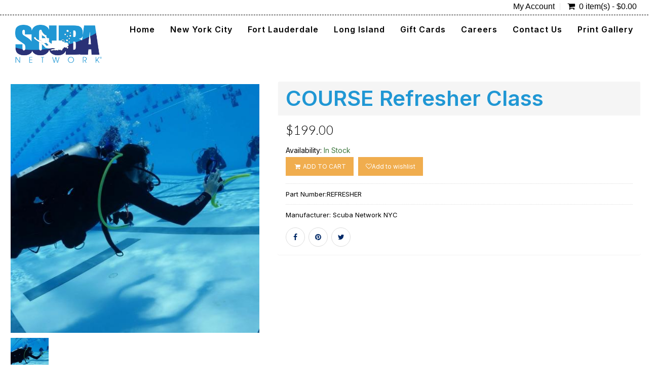

--- FILE ---
content_type: text/html; charset=UTF-8
request_url: https://nyc.scubanetwork.com/products/course_refresher_class
body_size: 18782
content:

 <!DOCTYPE html>
<html lang="en"  xmlns="http://www.w3.org/1999/xhtml"       xmlns:og="http://ogp.me/ns#"      xmlns:fb="https://www.facebook.com/2008/fbml">
<head>
				<meta property="og:image" content="http://s3-us-west-2.amazonaws.com/imgds360live/product_images/3545660/thumb/lg_1684378870.jpeg" />
			<meta property="og:image:width" content="500" />
			<meta property="og:image:height" content="500" />
				<meta property="og:type" content="product">
	<meta property="fb:app_id" content="968600390170034" />
	<meta property="og:url"  content="http://nyc.scubanetwork.com/products/course_refresher_class " /> 
	<meta property="og:title" content="COURSE Refresher Class" />
			<meta property="og:description" content="COURSE Refresher Class" />		
		<link rel="canonical" href="https://nyc.scubanetwork.com/products/course_refresher_class"/>	<meta http-equiv="Content-Type" content="text/html; charset=utf-8" />	<meta name="viewport" content="width=device-width, initial-scale=1.0, maximum-scale=1.0, user-scalable=0">
	<link href="/img/favicon.ico" type="image/x-icon" rel="icon"/><link href="/img/favicon.ico" type="image/x-icon" rel="shortcut icon"/>	<title>
		COURSE Refresher Class	</title>
			<meta name="Description" content="Come hang out with us for a night in the pool and remind yourself of all the basics from the class. Our refresher is a great opportunity for divers who haven't been in the water for a little while, and want to brush up on the core concepts of SCUBA diving. We'll go over equipment setup, hand signals, and core skills to make sure your next dive is smooth as silk. Course includes a free SDI re-activate eLearning, and rental tanks, weights, BC, and regulator.Has it been longer than 7 years? We only keep student records for 7 years, so you may consider joining our Open Water students and doing both nights of our pool class for a discounted rate of $399. Give us a call and ask us about it!">
		
	<input type='hidden' id='currency_symbol' value='&#36;' />
<input type='hidden' id='avalara_tax_api' value='1' />
<input type='hidden' id='full_calendar_undefined_issue' value='1' />
<input type='hidden' id='remove_duplicitous_shipping_address_step' value='' />
<input type='hidden' id='remove_simple_captcha_from_payment_screen' value='1' />
<input type='hidden' id='show_misc_event_popup' value='' />
<input type='hidden' id='silk_js_not_a_function' value='1' />
<input type='hidden' id='strikeout_and_soldout_settings_not_working' value='' />
<input type='hidden' id='addon_qty_can_not_be_edited' value='' />
<input type='hidden' id='enable_maintenance_mode_in_add_to_cart_on_sf' value='' />
<input type='hidden' id='allow_products_as_course_to_ssi' value='1' />
<input type='hidden' id='online_phone_number_requireing_country_code' value='' />
<input type='hidden' id='ssi_course_bundle' value='' />
<input type='hidden' id='p_o_s_buttons_not_displaying_colors_online' value='' />
<input type='hidden' id='create_a_widget_to_display_all_the_dates_for_a_specific_course_group' value='1' />
<input type='hidden' id='course_booking_requiring_dob_event_though_its_not_required' value='1' />
<input type='hidden' id='padi_club_product' value='' />
<input type='hidden' id='insufficient_stock_showing_unavailable_3' value='1' />
<input type='hidden' id='captcha_tweaks_for_abyss_au' value='' />
<input type='hidden' id='add_guardian_email_addressfor_students' value='' />
<input type='hidden' id='multi_language_support' value='1' />
    
<script type='text/javascript'>
var BASE_PATH                 =   "https://nyc.scubanetwork.com";
var DOMAIN_NAME               =   "dive360.biz";
var CONTROLL                  =   "products";
var ACTION                    =   "product";
var flash_success_msg         =   "";
var flash_error_msg         =   "";
var TRAVEL_DOB_REQ            =   "0";
var COURSE_DOB_REQ            =   "0";
var COURSE_OTHER_REQ            =   "0";
var COURSE_HEIGHT_REQ            =   "0";
var COURSE_WEIGHT_REQ            =   "0";

    var TRAVEL_HEIGHT_REQ            =   "";
    var TRAVEL_WEIGHT_REQ            =   "";

var TRAVEL_OTHER_REQ            =   "0";
var exempt_tax_out_state      = "0";
var store_home_state          = "";
var  GOOGLE_RECAPTCHA_SITE_KEY = '6Lcs39kUAAAAAA1cCRTtKZWOcvciX3CdVRW1YJw6';
var captcha_threshold         =   1;
var SHOW_SOLDOUT_EVENTS = "0";
var SF_POPUP                 =   "0";
var cart_cookie = '';
var wishlist_cookie = '';
var course_other      = "0";
var travel_other      = "0";
var course_height      = "0";
var course_weight      = "0";
var course_other_label  = "";
var travel_other_label  = "";
function formatMoney(number) {
    var cur_sym = $("#currency_symbol").val();
    var ty = typeof number;
   
        if(ty=="string"){
            number = number.replace(cur_sym,"");
        }
        
    return cur_sym+''+number;
}

    var ALLOW_BOOKING_SAME_DAY_FOR_CHARTER  = "0";
   
    var course_ph_flag      = "0";
    var course_ph_req_flag  = "0";
    var travel_ph_flag      = "0";
    var travel_ph_req_flag  = "0";
    
    
        var course_shoe_size_flag = "0";
        var course_shoe_size_req_flag = "0";
        var travel_shoe_size_flag = "0";
        var travel_shoe_size_req_flag = "0"; 
    
    
    var AR_PAY_URL ="AR_PAY_URL";
    
    
    var login_contact_id                  =   "";

    var TRAVEL_DEPOSIT                  =   "Travel Deposit";


    var paypal_flag = "";
    var paypal_action = false;


    var is_tax_inclusive = ""; 

    var SIGNIN_ACTION = "signin"; 
    var SIGNIN_OTP_ACTION = "signin_otp"; 
    var REGISTER_ACTION = "register"; 
    var FORGET_PASSWORD_ACTION = "forget_password"; 
    var ENQUIRY_ACTION = "enquiry"; 
    var CUSTOM_FORM_ACTION = "custom_form"; 
    var REVIEW_ACTION = "review"; 
    var CHECKOUT_ACTION = "checkout"; 

var choose_day_to_start = ""; 


// Multi Language support for scipt starts
    var LOADING_COURSE_GROUP_CALENDAR = "Loading course group calendar";     
    var LOADING_TRAVEL_GROUP_CALENDAR = "Loading travel group calendar";     
    var LOADING_CHARTER_GROUP_CALENDAR = "Loading charter group calendar";     
    

    var DATE_FORMAT = "m-d-Y";
    var DATE_FORMAT_LABEL = "MM-DD-YYYY";    
</script>
<script type='text/javascript'>
var GO_TO_CART_TEXT = "GO TO CART"; 
var ADDING_TO_CART_TEXT = "ADDING TO CART"; 
var CART_EMPTY_TEXT = "Cart is Empty!"; 
var CART_ADDED_SUCCESS_TEXT = "Added to your cart successfully...!"; 
var INSUFFICIENT_QUANTITY_TEXT = "Insufficient Quantity!"; 
var UNABLE_TO_ADD_PRODUCT_CART_TEXT = "Unable to add product to cart!"; 
var DELETED_FROM_CART_TEXT = "Deleted from your cart successfully...!"; 
var VALID_TRIP_BALANCE_TEXT = "Enter valid Pay Trip Balance."; 
var DUPLICATE_STUDENT_NAME_TEXT = "You have entered the same student name more than once. Please remove to proceed."; 
var DUPLICATE_TRAVELER_NAME_TEXT = "You have entered the same student name more than once. Please remove to proceed."; 
var UNIQUE_STUDENT_EMAIL_TEXT = "Students email should be unique"; 
var FIELD_CANNOT_EMPTY_TEXT = "The field cannot be left empty."; 
var MIN_QTY_TEXT = "Please enter a qty should be greater then or equal to"; 
var ACCEPT_TERMS_TEXT = "Please accept the terms & conditions to proceed further."; 
var SYSTEM_MAINTENANCE_TEXT = "Alert: System Maintenance"; 
var COUPON_REMOVED_SUCCESS_TEXT = "Coupon removed successfully...!"; 
var ENTER_COUPON_TEXT = "Please enter the coupon..!"; 
var AMOUNT_DUE_TEXT = "Amount Due"; 
//var GIFT_REMOVED_SUCCESS_TEXT = "Gift Certificate Number removed successfully...!"; 
var INSUFFICIENT_GIFT_BALANCE_TEXT = "The gift certificate you have entered don't have sufficient balance to complete the order. Enter an additional gift certificate or use credit card to pay the balance"; 
var PLEASE_ENTER_GIFT_CERTIFICATE_TEXT = "Please enter Gift Certificate Number...!";
var GIFT_CERTIFICATE_TEXT = "Gift Certificate";
var ADD_A_NEW_ADDRESS_TEXT = "ADD A NEW ADDRESS";
var REMOVE_ADDRESS_TEXT = "Are you sure want to remove this address?";
var DEFAULT_ADDRESS_TEXT = "Are you sure want to set default address?";
var DEFAULT_ADDRESS_SUCCESS_TEXT = "Default address set successfully";
var ADDRESS_DELETED_SUCCESS_TEXT = "Address deleted successfully";
var ADDRESS_ADDED_SUCCESS_TEXT = "Address added successfully";
var ADDRESS_UPDATED_SUCCESS_TEXT = "Address updated successfully";
var UPDATE_SHIPPING_ADDRESS_TEXT = "Update Shipping Address";
var USER_NOT_FOUND_TEXT = "User not found";
var PERSONAL_INFO_UPDATED_SUCCESS_TEXT = "Personal information updated successfully...!";
var PASSWORD_CHANGED_SUCCESS_TEXT = "Password changed successfully...!";
var PLEASE_ENTER_GIFT_CERT_TEXT = "Please enter Gift Certificate Number...!";
var TOTAL_SEATS_TEXT = "Total Seats";
var AVAILABLE_SEATS_TEXT = "Available Seats";
var ALL_DAY_EVENT_TEXT = "All day Event";
var MORE_INFO_TEXT = "More Info";
var VIEW_TEXT = "View";
var SOLD_OUT_TEXT = "Sold Out";
var INSUFFICIENT_SEATS_TEXT = "Sorry! Dont have sufficient seats!";
var CART_MAINTENANCE_TEXT = "Alert: Add To Cart Maintenance";

var UNAVAILABLE_TEXT = "Unavailable";
var PLEASE_CONFIRM_THAT_YOU_ARE_NOT_A_ROBOT_TEXT = "Please confirm that you are not a robot";
var PLEASE_ENTER_EMAIL_TEXT = "Please enter email";
var INVALID_EMAIL_TEXT = "Invalid Email";
var EMAIL_ALREADY_EXISTS_TEXT = "Email already exists";
var EMAIL_DOES_NOT_EXIST_TEXT = "Email does not exist";
var EMAIL_NOT_VALID_TEXT = "Email not valid";
var SEEMS_LIKE_YOU_HAVE_AN_ACCOUNT_KINDLY_SIGN_IN_TO_CONTINUE_TEXT = "Seems Like You have an Account. Kindly Sign In to Continue";
var PLEASE_ENTER_YOUR_FIRST_NAME_TEXT = "Please enter your first name";
var PLEASE_ENTER_YOUR_LAST_NAME_TEXT = "Please enter your last name";
var PLEASE_ENTER_YOUR_MOBILE_NUMBER_TEXT = "Please enter your mobile number";
var MOBILE_NUMBER_SHOULD_CONTAIN_ONLY_NUMBERS_TEXT = "Mobile number should contain only numbers";
var MOBILE_NUMBER_SHOULD_HAVE_AT_LEAST_10_CHARACTERS_TEXT = "Mobile number should have at least 10 characters";
var MOBILE_NUMBER_ALREADY_EXISTS_TEXT = "Mobile number already exists";
var PLEASE_ENTER_YOUR_CURRENT_PASSWORD_TEXT = "Please enter your current password";
var INCORRECT_OLD_PASSWORD_TEXT = "Incorrect old password";
var PLEASE_ENTER_YOUR_NEW_PASSWORD_TEXT = "Please enter your new password";
var PLEASE_ENTER_YOUR_CONFIRM_PASSWORD_TEXT = "Please enter your confirm password";
var PASSWORD_SHOULD_CONTAIN_AT_LEAST_6_CHARACTERS_TEXT = "Password should contain at least 6 characters";
var CONFIRM_PASSWORD_DOES_NOT_MATCH_TEXT = "Confirm Password does not match";
var PASSWORDS_DO_NOT_MATCH_TEXT = "Passwords do not match";
var PLEASE_ENTER_YOUR_CONFIRM_EMAIL_TEXT = "Please enter your confirm email";
var CONFIRM_EMAIL_DOES_NOT_MATCH_TEXT = "Confirm email does not match";
var PLEASE_ENTER_YOUR_CONFIRM_MOBILE_NUMBER_TEXT = "Please enter your confirm mobile number";
var CONFIRM_MOBILE_NUMBER_DOES_NOT_MATCH_TEXT = "Confirm mobile number does not match";
var PLEASE_ENTER_PHONE_NUMBER_TEXT = "Please enter phone number";
var ENTER_VALID_NUMBER_TEXT = "Enter Valid Number";
var ENTER_VALID_ADDRESS_TEXT = "Enter valid address";
var ENTER_CITY_NAME_TEXT = "Enter City Name";
var CHOOSE_COUNTRY_TEXT = "Choose Country";
var CHOOSE_STATE_TEXT = "Choose State";
var ENTER_ZIPCODE_TEXT = "Enter Zipcode";
var ENTER_VALID_ZIPCODE_TEXT = "Enter Valid Zipcode";
var INVALID_ZIPCODE_TEXT = "Invalid Zipcode";
var STATE_REGION_REQUIRED_TEXT = "State/Region required";
var PLEASE_ENTER_SECURITY_CODE_TEXT = "Please enter security code";
var ENTER_CARD_NUMBER_TEXT = "Enter Card Number";
var INVALID_CARD_TEXT = "Invalid Card";
var ENTER_CVV_TEXT = "Enter CVV";
var INVALID_CVV_TEXT = "Invalid CVV";
var ENTER_EXPIRY_DATE_TEXT = "Enter Expiry Date";
var DATE_FORMAT_SHOULD_BE_IN_MMYY_TEXT = "Date Format should be in mmyy";
var ENTER_CARDHOLDER_NAME_TEXT = "Enter Cardholder name";
var ENTER_VALID_CARD_NUMBER_TEXT = "Enter valid card number";
var THIS_PHONE_NUMBER_ALREADY_LINKED_WITH_ANOTHER_ACCOUNT_TEXT = "This phone number already linked with another account";
var SELECT_FLL_TEXT = "Select FLL";
var PLEASE_ENTER_A_VALID_CARD_NUMBER_TEXT = "Please enter a valid Card number";
var PLEASE_ENTER_YOUR_BILLING_ADDRESS_TEXT = "Please enter your billing address";
var PLEASE_ENTER_YOUR_SHIPPING_ADDRESS_TEXT = "Please enter your shipping address";
var PLEASE_ENTER_OTP_TEXT = "Please enter OTP";
var INVALID_OTP_TEXT = "Invalid OTP";
var ENTER_VALID_OTP_TEXT = "Enter Valid OTP";
var INCORRECT_OTP_TEXT = "Incorrect OTP";
var PLEASE_ENTER_PASSWORD_TEXT = "Please enter password";
var PLEASE_RE_ENTER_PASSWORD_TEXT = "Please re-enter password";
var PLEASE_ENTER_YOUR_NAME_TEXT = "Please enter your name";
var PLEASE_ENTER_RECIPIENTS_EMAIL_TEXT = "Please enter recipient's email";
var PLEASE_ENTER_RECIPIENTS_PHONE_NUMBER_TEXT = "Please enter recipient's phone number";
var ADDRESS_CANNOT_BE_EMPTY_TEXT = "Address cannot be empty";
var INVALID_ADDRESS_TEXT = "Invalid address";
var PLEASE_CHOOSE_OR_ENTER_GIFT_CARD_AMOUNT_TEXT = "Please choose or enter gift card amount";
var PLEASE_ENTER_AN_EMAIL_FOR_RECIPIENT_TEXT = "Please enter an email for recipient";
var PLEASE_ENTER_YOUR_MESSAGE_TEXT = "Please enter your message";
var PLEASE_ENTER_NUMBER_OF_QUANTITY_TEXT = "Please enter number of quantity";
var QUANTITY_CAN_NOT_BE_ZERO_TEXT = "Quantity can not be zero";
var PLEASE_ENTER_DELIVERY_DATE_TEXT = "Please enter delivery date";
var PLEASE_SELECT_YOUR_RATING_TEXT = "Please select your rating";
var PLEASE_ENTER_YOUR_REVIEW_TEXT = "Please enter your review"; 
var ENTER_FIRST_NAME_TEXT = "Enter First Name";
var ENTER_LAST_NAME_TEXT = "Enter Last Name";
var ENTER_EMAIL_ADDRESS_TEXT = "Enter Email Address";
var ENTER_PHONE_NUMBER_TEXT = "Enter Phone Number";
var ENTER_FIRSTNAME_TEXT = "Enter Firstname";
var ENTER_LASTNAME_TEXT = "Enter Lastname";
var ENTER_YOUR_FIRST_NAME_TEXT = "Enter Your First Name";
var ENTER_YOUR_LAST_NAME_TEXT = "Enter Your Last Name";
var PASSWORD_SHOULD_CONTAIN_AT_LEAST_6_CHARACTERS_TEXT = "Password should contain at least 6 characters";
var PLEASE_ENTER_MOBILE_NUMBER_TEXT = "Please enter mobile number";
var PLEASE_ENTER_YOUR_EMAIL_TEXT = "Please enter your email";
var ADDED_SUCCESSFULLY_TEXT = "added successfully..!";
var REVIEW_TEXT = "Review";
var PROCESSING_TEXT = "Processing...";
var PLEASE_ENTER_NUMBERS_ONLY_TEXT = "Please enter numbers only";
var INVALID_MOBILE_NUMBER_TEXT = "Invalid mobile number";
var CONFIRM_PASSWORD_DO_NOT_MATCH_TEXT =  "Confirm Password do not match";
var ENTER_SHIP_TO_NAME_TEXT = "Enter Ship to name";
var ENTER_BILL_TO_NAME_TEXT = "Enter Bill to name";
var ENTER_ADDRESS_TEXT = "Enter Address";
var PLEASE_ENTER_EMAIL_MOBILE_NUMBER_TEXT = "Please enter email/mobile number";
var PLEASE_ENTER_THE_SECURITY_CODE_TEXT = "Please enter the security code";
var CANCEL_TEXT = "Cancel";
var EDIT_TEXT = "Edit";
var YES_TEXT = "Yes";
var NO_TEXT = "No";
var THIS_PRODUCT_IS_ALREADY_IN_THE_CART_DO_YOU_WANT_TO_PROCEED_TO_CART = "This product is already in the cart. Do you want to proceed to cart?";
var GIFT_CERTIFICATE_NUMBER_REMOVED_SUCCESSFULLY_TEXT = "Gift Certificate Number removed successfully...!";
var PAY_BY_PAYPAL_TEXT = "Pay by Paypal";
var PAY_BY_CREDIT_CARD_TEXT = "Pay by Credit Card";
var PAY_BY_GIFT_CERTIFICATE_TEXT = "Pay by Gift Certificate";
var DOWNLOAD_RECEIPT_TEXT  = "Download Receipt";
var LOADING_TEXT = "Loading";
var LOADING_FORM_TEXT = "Loading form";
var LOADING_POPULAR_COURSES_TEXT = "Loading Popular Courses";
var LOADING_POPULAR_TRIPS_TEXT = "Loading Popular Trips";
var REMOVE_TEXT = "Remove";
var PAY_LATER_TEXT = "Pay Later";
var PAY_LATER_AMOUNT_SHOULD_NOT_BE_EMPTY_TEXT = "Pay Later Amount should not be empty!";
var PAY_LATER_AMOUNT_SHOULD_BE_LESS_THAN_THE_AMOUNT_DUE_TEXT = "Pay Later Amount should be less than the amount due!";
var PLEASE_ENTER_THE_COUPON_TEXT = "Please enter the coupon";
var IS_INVALID_COUPON_TEXT = "is invalid coupon";
var BRANDS_TEXT = "Brands";
var MANUFACTURER_TEXT = "Manufacturer";
var SUBMIT_TEXT = "Submit";
var NAME_TEXT = "Name";
var FIRST_NAME_TEXT = "First Name";
var LAST_NAME_TEXT = "Last Name";
var EMAIL_TEXT = "Email";
var DOB_TEXT = "DOB";
var MALE_TEXT = "Male";
var FEMALE_TEXT = "Female";
var SELECT_TEXT = "Select";
var NEW_TEXT = "New";
var INVALID_TEXT = "invalid";
var ERROR_TEXT = "Error";
var SOLD_OUT_TEXT = "Sold Out";
var NEWSLETTER_TEXT = "Newsletter";
var THANKS_FOR_SIGNING_UP_TEXT = "Thanks for signing up!";
var MUST_NOT_BE_EMPTY_TEXT = "must not be empty!";
var REGISTRATION_IS_CLOSED_TEXT = "Registration is closed";
var LEFT_TEXT = "Left";
var CONTACT_US_TO_BOOK_TEXT = "Contact us to Book";
var SORRY_REGISTRATION_IS_CLOSED_TEXT = "Sorry registration is closed";
var SORRY_NO_MORE_SEATS_AVAILABLE = "Sorry! No more seats available!";
var INVALID_DOB_TEXT = "Invalid DOB";
var GENDER_TEXT = "Gender";
var SHOE_SIZE_TEXT = "Shoe Size";
var PHONE_NO_TEXT = "Phone No";
var HEIGHT_TEXT = "Height";
var WEIGHT_TEXT = "Weight";
var REMOVED_FROM_WISHLIST_TEXT = "Removed from wishlist";
var ARE_YOU_SURE_YOU_WANT_TO_REMOVE_THIS_ITEM_FROM_YOUR_CART_TEXT = "Are you sure you want to remove this item from your cart";
var ADDED_TO_WISHLIST_TEXT = "Added to wishlist";
var OOPS_NO_PRODUCTS_FOUND_TEXT = "OOPS! No Products Found!";
var PLEASE_CHOOSE_GIFT_CARD_AMOUNT_TEXT = "Please choose gift card amount";
var GIFT_CARD_AMOUNT_SHOULD_BE_GREATER_THAN_ONE_TEXT = "Gift card amount should be greater than 1";

</script>
<!-- Multi Language support for scipt ends -->
<style type='text/css'>
.grecaptcha-badge { 
    visibility: hidden;
}
</style>

	
	
		<link rel="stylesheet" type="text/css" href="https://nyc.scubanetwork.com/css/font-awesome.min.css"/>
	<link rel="stylesheet" type="text/css" href="https://nyc.scubanetwork.com/css/bootstrap.min.css"/>
	<link rel="stylesheet" type="text/css" href="https://nyc.scubanetwork.com/js/vendor/owl.carousel.css"/>
	<link rel="stylesheet" type="text/css" href="https://nyc.scubanetwork.com/css/magnific-popup.css"/>
	<link rel="stylesheet" type="text/css" href="https://nyc.scubanetwork.com/css/lightbox.css"/>
	<link rel="stylesheet" type="text/css" href="https://nyc.scubanetwork.com/css/jquery-ui.min.css"/>
	<link rel="stylesheet" type="text/css" href="https://nyc.scubanetwork.com/css/animate.css"/>
	<link rel="stylesheet" type="text/css" href="https://nyc.scubanetwork.com/css/jquery.multiselect.css"/>
			<link rel="stylesheet" type="text/css" href="https://nyc.scubanetwork.com/shortcodes/css/flexslider.css"/>	<link rel="stylesheet" type="text/css" href="https://nyc.scubanetwork.com/shortcodes/css/flexslider.css"/>
	<link rel="stylesheet" type="text/css" href="https://nyc.scubanetwork.com/css/jquery-confirm.min.css"/>
	<link rel="stylesheet" type="text/css" href="https://nyc.scubanetwork.com/css/jquery.rateyo.css"/>
	<link rel="stylesheet" type="text/css" href="https://nyc.scubanetwork.com/theme/TEMPLATE5/css/main.css"/>
	<link rel="stylesheet" type="text/css" href="https://nyc.scubanetwork.com/theme/TEMPLATE5/css/media-queries.css"/>
	<link rel="stylesheet" type="text/css" href="https://nyc.scubanetwork.com/css/custom_form_builder.css"/>
	<link rel="stylesheet" type="text/css" href="https://nyc.scubanetwork.com/theme/TEMPLATE5/css/common.css"/>
	<link rel="stylesheet" type="text/css" href="https://nyc.scubanetwork.com/theme/TEMPLATE5/css/theme1.css"/>
	
	<link rel="stylesheet" type="text/css" href="https://nyc.scubanetwork.com/css/slick.css"/>
	<link rel="stylesheet" type="text/css" href="https://nyc.scubanetwork.com/theme/TEMPLATE5/css/smartnav.css"/>
	<link rel="stylesheet" type="text/css" href="https://nyc.scubanetwork.com/css/jquery.smartmenus.bootstrap.css"/>
	<link href="https://fonts.googleapis.com/css?family=Open+Sans&display=swap" rel="stylesheet">
	<link href="https://fonts.googleapis.com/css2?family=Roboto:wght@100;300;400;700&display=swap" rel="stylesheet"> 
	

	<link rel="stylesheet" type="text/css" href="https://nyc.scubanetwork.com/css/store-front.css"/>
	<link rel="stylesheet" type="text/css" href="https://nyc.scubanetwork.com/theme/TEMPLATE5/css/colors.css"/>
	<!-- Additional Css Starts Here --><style type='text/css'>.footer-widget {
  background: #fff !important;
  border-top: 0 solid #002967;
  padding: 0 !important;
}

.footer {
  background: rgb(20, 22, 23) !important;
  text-align: center !important;color:#ccc!important;
}
.footer .pull-left {text-align:center!important; width:100%;color:#ccc}
#copyright {width:100%;}

h1, h2 {color:rgb(32, 151, 212)!important; font-size: 42px;
  font-weight: 700;}
.product-_-summary h2 {
  font-size: 42px;
  font-weight: 700;
  margin-bottom: 25px;
  text-transform: uppercase;
}
h1,h2,h3,h4,h5 {font-family: 'Inter', sans-serif;}
.trips .product-quantities .btn-set .btn, .charters .product-quantities .btn-set .btn {  background-color: #0b345a;}
.contact-us #main-content a:hover, .contact #main-content a:hover{
    color: rgb(101, 189, 125);
}

 .contact-us #main-content a:hover, .contact #main-content a:hover{
    color: rgb(101, 189, 125);
}

.trips .product-quantities .btn-set .btn, .charters .product-quantities .btn-set .btn {
background-color: #027aea !important;
color: #fff !important;
margin-top: 0px;
text-transform: uppercase;
font-weight: 600;
border-radius: 4px;
font-size: 16px !important;
padding: 8px 15px !important;
}
.btn:hover,.trips .product-quantities .btn-set .btn:hover, .charters .product-quantities .btn-set .btn:hover {background-color:#8bc34a!important;}
 .navbar-nav > li.current > a, .navbar-nav > li.current > a, .navbar-nav > li.current > a:hover, .navbar-nav > li.current > a:focus {
    color: rgb(101, 189, 125)!important;
}
.contact-us #main-content a:hover, .contact #main-content a:hover{
    color: rgb(101, 189, 125);;
}
 .contact-us #main-content a:hover, .contact #main-content a:hover{
    color: rgb(101, 189, 125);;
}


.navbar-nav > li.current > a {
     color:rgb(101, 189, 125);;
}
.frontinfo a {
    color:#027aea;
}

 .sidebar .newsletter input[type="submit"] {
     background: #027aea;
}

.text-box .title h3 {
        color: #027aea!important;
}

h3, .h3 {
     color: #027aea;
}

input[type="submit"]{
     background: #027aea;
     color: #fff;
}



 table .tablehead {
     background: #eeeeee;
     color: #027aea;
}

body, .navbar-default .navbar-nav > li > a { font-family: 'Inter', sans-serif!important;}
  @media (min-width: 961px){
.navbar-nav > li > a {
  padding: 6.3px 15px 5px !important;
  font-weight: 600;
  text-transform: none !important;letter-spacing: 1px;
  font-size: 16px;
}
.navbar-nav > li > ul, .navbar-nav > li .sub-menu li ul {
  background-color: #fff !important;
  border: 1px solid #fff !important;
}
.navbar-default .navbar-nav > li > a:hover, .navbar-default .navbar-nav > li > a:focus,.navbar-default .navbar-nav > .active > a, .navbar-default .navbar-nav > .active > a:hover, .navbar-default .navbar-nav > .active > a:focus, .navbar-nav .open .dropdown-menu li a:hover {
  color:#00d084!important;
}
}</style><!-- Additional Css Ends Here --><script type='text/javascript' src='https://nyc.scubanetwork.com/js/vendor/jquery.min.js'></script><link rel="preconnect" href="https://fonts.googleapis.com">
<link rel="preconnect" href="https://fonts.gstatic.com" crossorigin>
<link href="https://fonts.googleapis.com/css2?family=Inter:wght@400;600&display=swap" rel="stylesheet"> 	
</head><body class="products course_refresher_class productDetailsPage"  id="aboutus">
    <div id="wall1">
    <div id="wall2"> 
   
   <div id="wrapper" class="main-wrapper">
	     
   <header id="head" class="sticky-header">
      <div class="row">
          <div class="col-xs-12">
                <div class="header-top primary">
                    <div class="container">
                        <div class="row">
                        <div class="col-lg-8 col-md-8 col-sm-8">
                            <div class="row">
                                                                
                                                                
                                                            </div>
                        </div>
                        <div class="col-xs-12 col-sm-4 topRight">
                            <nav class="top-nav dropdown type2">
		<ul class="text-right">
			 <li class="myacc">
			 	  													<a href="#">My Account</a>
							<ul class="submenu text-left">
																				<li><a href="/createAccount">Register<span><i class="fa fa-edit"></i></span></a></li>
											<li><a href="/signin">Login <span><i class="fa fa-lock"></i></span></a></li>
																				</ul>
										  			 </li>
						 
			 			 <li class="cart cartWidgetInner" id="main_cart_li">
				  <a href="#">
						<i class="fa fa-shopping-cart"></i>&nbsp;
						<span class='tot_items' data-tot='0'>
													0 item(s) - &#36;0.00												</span>
				  </a>
				  <ul class="submenu product_list_widget text-left"
												>
												
						
						
													<li class="total">
								<span>Subtotal: </span>
								<span class="amount amountPayable">&nbsp;&#36;0.00</span>
							</li>
							<li class="buttons top_cart">
								<a href="/cart" class="btn btn-gold-border">View Cart</a>
																<a href="#" class="btn btn-gold-border btn_place_order">Checkout</a>
															</li>
						
				  </ul>
			 </li>
		</ul>
  </nav>
       <script type='text/javascript'>
				var mtop = 0;
      $(document).ready(function(){
         $(".cartWidgetInner").mouseover(function(){
            product_list_widget();
				
         });
      });
      function product_list_widget()
      {
			if (mtop==0) {
				var objDiv = $(".submenu");
				var h = 450;
				objDiv.animate({scrollTop: h});
				mtop++;
			}
      }
      </script>         




<script>
$(document).ready(function() {
	function handleImageLoad() {
		$(this).addClass('loaded');
	}

	// Function to set up load event listeners
	function setupLoadEvent() {
		$('img[loading]').each(function() {
			// For cached images that are already fully loaded
			if (this.complete && this.naturalHeight !== 0) {
				$(this).addClass('loaded');
			} else {
				$(this).on('load', handleImageLoad);
			}
		});
	}

	// Initial setup
	setupLoadEvent();

	// Observer to handle dynamically added images or attribute changes
	const observer = new MutationObserver(function(mutations) {
		mutations.forEach(function(mutation) {
			if (mutation.type === 'attributes' && mutation.attributeName === 'src') {
				$(mutation.target).removeClass('loaded');
				if (mutation.target.complete && mutation.target.naturalHeight !== 0) {
					$(mutation.target).addClass('loaded');
				} else {
					$(mutation.target).on('load', handleImageLoad);
				}
			}
		});
	});

	// Start observing changes to the img elements
	$('img[loading]').each(function() {
		observer.observe(this, { attributes: true });
	});

	// Re-attach the event listener if the src attribute changes dynamically
	$('img[loading]').on('load', handleImageLoad);

});
</script>



<script>
	/*! lozad.js - v1.16.0 - 2020-09-06
 * https://github.com/ApoorvSaxena/lozad.js
 * Copyright (c) 2020 Apoorv Saxena; Licensed MIT */
!(function (t, e) {
    "object" == typeof exports && "undefined" != typeof module ? (module.exports = e()) : "function" == typeof define && define.amd ? define(e) : (t.lozad = e());
})(this, function () {
    "use strict";
    /**
     * Detect IE browser
     * @const {boolean}
     * @private
     */ var g = "undefined" != typeof document && document.documentMode,
        f = {
            rootMargin: "0px",
            threshold: 0,
            load: function (t) {
                if ("picture" === t.nodeName.toLowerCase()) {
                    var e = t.querySelector("img"),
                        r = !1;
                    null === e && ((e = document.createElement("img")), (r = !0)),
                        g && t.getAttribute("data-iesrc") && (e.src = t.getAttribute("data-iesrc")),
                        t.getAttribute("data-alt") && (e.alt = t.getAttribute("data-alt")),
                        r && t.append(e);
                }
                if ("video" === t.nodeName.toLowerCase() && !t.getAttribute("data-src") && t.children) {
                    for (var a = t.children, o = void 0, i = 0; i <= a.length - 1; i++) (o = a[i].getAttribute("data-src")) && (a[i].src = o);
                    t.load();
                }
                t.getAttribute("data-poster") && (t.poster = t.getAttribute("data-poster")),
                    t.getAttribute("data-src") && (t.src = t.getAttribute("data-src")),
                    t.getAttribute("data-srcset") && t.setAttribute("srcset", t.getAttribute("data-srcset"));
                var n = ",";
                if ((t.getAttribute("data-background-delimiter") && (n = t.getAttribute("data-background-delimiter")), t.getAttribute("data-background-image")))
                    t.style.backgroundImage = "url('" + t.getAttribute("data-background-image").split(n).join("'),url('") + "')";	
                else if (t.getAttribute("data-background-image-set")) {
                    var d = t.getAttribute("data-background-image-set").split(n),
                        u = d[0].substr(0, d[0].indexOf(" ")) || d[0]; // Substring before ... 1x
                    (u = -1 === u.indexOf("url(") ? "url(" + u + ")" : u),
                        1 === d.length
                            ? (t.style.backgroundImage = u)
                            : t.setAttribute("style", (t.getAttribute("style") || "") + "background-image: " + u + "; background-image: -webkit-image-set(" + d + "); background-image: image-set(" + d + ")");
                }
                t.getAttribute("data-toggle-class") && t.classList.toggle(t.getAttribute("data-toggle-class"));
            },
            loaded: function () {},
        };
    function A(t) {
        t.setAttribute("data-loaded", !0);
    }
    var m = function (t) {
            return "true" === t.getAttribute("data-loaded");
        },
        v = function (t) {
            var e = 1 < arguments.length && void 0 !== arguments[1] ? arguments[1] : document;
            return t instanceof Element ? [t] : t instanceof NodeList ? t : e.querySelectorAll(t);
        };
    return function () {
        var r,
            a,
            o = 0 < arguments.length && void 0 !== arguments[0] ? arguments[0] : ".lozad",
            t = 1 < arguments.length && void 0 !== arguments[1] ? arguments[1] : {},
            e = Object.assign({}, f, t),
            i = e.root,
            n = e.rootMargin,
            d = e.threshold,
            u = e.load,
            g = e.loaded,
            s = void 0;
        "undefined" != typeof window &&
            window.IntersectionObserver &&
            (s = new IntersectionObserver(
                ((r = u),
                (a = g),
                function (t, e) {
                    t.forEach(function (t) {
                        (0 < t.intersectionRatio || t.isIntersecting) && (e.unobserve(t.target), m(t.target) || (r(t.target), A(t.target), a(t.target)));
                    });
                }),
                { root: i, rootMargin: n, threshold: d }
            ));
			for (var c, l = v(o, i), b = 0; b < l.length; b++) {
    c = l[b];
    if (c.getAttribute("data-background-image")) {
		// c.style.backgroundPositionX = 'center';
        // c.style.backgroundRepeat = 'no-repeat';
		// c.style.backgroundSize = 'auto';
        // c.style.backgroundImage = "url('" + BASE_PATH + "/img/loading1.gif')";
 
    }
}


        return {
            observe: function () {
                for (var t = v(o, i), e = 0; e < t.length; e++) m(t[e]) || (s ? s.observe(t[e]) : (u(t[e]), A(t[e]), g(t[e])));
            },
            triggerLoad: function (t) {
                m(t) || (u(t), A(t), g(t));
            },
            observer: s,
        };
    };
});
</script>
<script>
		setTimeout(() => {
			const observer = lozad(); // lazy loads elements with default selector as '.lozad'
			observer.observe();
		}, 500);
</script>
	<style>
		html{
			height: 100%;
		}
	</style>
	<style>
		.product-images-wrapper img {
			max-width: 100% !important;
		}
		@media(max-width:900px) {
			.max800 {
				max-width:100% !important;
			}
		}
	</style>
			<style>
			#LoginInfoCreateAccountForm {
				color: #000 !important;
			}
			#LoginInfoCreateAccountForm div{
				min-height: 0 !important;
			}
		</style>
				<style>
			.diventuresonlinefeature{
				display: none !important;
			}
			@media screen and (max-width: 769px) {
				.productBlock {
					display: flex !important;
					flex-wrap: wrap !important;
				}
				.diventuresonlinefeature{
					display: block !important;
				}
				.diventuresonlinefilter{
					display: none !important;
				}
				.widgetProduct {
					width: 50% !important;
				}
				.widget h3.widget-title {
					width: 100% !important;
					text-align: center !important;
					color: #004f9e !important;
				}
			}
			@media (max-width: 500px) {
				.diventuresonlinefilter{
					display: none !important;
				}
				.widgetProduct {
					width: 100% !important;
				}
				.diventuresonlinefeature{
					display: block !important;
				}
			}
		</style>
	
	<script type="text/javascript" src="https://nyc.scubanetwork.com/js/simplebar.min.js"></script>

	<script type="text/javascript" src="https://nyc.scubanetwork.com/js/travelcost.js?r=310506017"></script>

	   
                        </div>
                        </div>
                    </div>
                </div>
                <div class="slide-top">
                    <div class="container">
                         
                            <span class="hide-top"><i class="fa fa-angle-up"></i>View Cart</span>
                                            </div>
                </div>
            </div>
      </div>
      <div class="row">
        <div class="colum-navbar">
            
            <div class="navbar-default" role="navigation">
                <div class="container">
                    <div class="navbar-header">
                        <button type="button" class="navbar-toggle" data-toggle="collapse" data-target=".navbar-collapse">
                            <span class="sr-only">Toggle navigation</span>
                            <span class="icon-bar"></span>
                            <span class="icon-bar"></span>
                            <span class="icon-bar"></span>
                        </button>

                                            <a class="navbar-brand" href="https://nyc.scubanetwork.com" title="Scuba Network New York City">
                            <img src="https://imgds360live.s3.amazonaws.com/storefront/3545660/1681964389.png" class="img-responsive" alt="Scuba Network New York City" title="Scuba Network New York City" />
                        </a>
                                                                    </div>
                    <div class="navbar-collapse collapse">
                          <ul class="nav navbar-nav navbarRight">
<li><a href='https://scubanetwork.com/' >Home</a></li><li><a href='https://www.newyorkscuba.com' >New York City</a></li><li><a href='https://www.ftlscuba.com' >Fort Lauderdale</a></li><li><a href='http://scubadiversusa.com/' >Long Island</a></li><li><a href='https://nyc.scubanetwork.com/product-groups/gift-certificates' target='_blank'>Gift Cards</a></li><li><a href='https://scubanetwork.com/idc/' >Careers</a></li><li><a href='https://scubanetwork.com/contact-us/' >Contact Us</a></li><li><a href='http://scubanetworkphotos.com/' >Print Gallery</a></li></ul>
                    </div>
                    
                </div>
                
            </div>
        </div> 
      </div>
      
   </header>
  
   
    
				
	

				<input type="hidden" value='' id="implement_max_amount_for_email_gc" name="implement_max_amount_for_email_gc">
<script type="text/javascript">
$(document).ready(function(){
    $('[data-toggle="tooltip"]').tooltip(); 
});
var checkInventory = '';
var maincontent = new Array();

</script>
	<div id="primary" class="content-area travel2 wrapper_div_container ">
	<section class="top-wrapper">
	<div class="container">
		<div class="row content-grid" id="content">
			<div class="col-xs-12 col-sm-12 col-md-12 col-lg-12" id="abovetext">
				<div class="shop-bc bc_type"><div class="col-md-12">
	<div class="shop-bc bc_type">
		<ol class="breadcrumb">
						<li><a href="https://nyc.scubanetwork.com">Home</a></li><li class="active">COURSE Refresher Class</li>		</ol>
	</div>
</div>
				</div>
				<div class="row">
					<div class="col-xs-12 col-sm-5">
						<div class="panel panel-default" style='padding:5px;background-color: none!important;'>
							<div class="product-images-wrapper">
								
        						<div class="flex-with-thumb">
									
									           								<input type="hidden" id="main_img_lg" value="https://s3-us-west-2.amazonaws.com/imgds360live/product_images/3545660/thumb/lg_1684378870.jpeg"/>	
           								           							<ul class="slides">                    							<li>
													<a href="https://s3-us-west-2.amazonaws.com/imgds360live/product_images/3545660/thumb/xl_1684378870.jpeg" class="image-popup-zoomin" data-effect="mfp-zoom-in">
													
														<img src="https://s3-us-west-2.amazonaws.com/imgds360live/product_images/3545660/thumb/lg_1684378870.jpeg" class="imgMain" alt="COURSE Refresher Class" loading="lazy" title="COURSE Refresher Class"/>														
					   									<img src="/img/zoomer.gif" class="magnifier hide" alt=""/>                       								</a>
                    							</li>									</ul>
									
        						</div>
								
    						</div>
    						<div class="slide-thumbs">
								
								<ul class="slides productThumbnails">										<li class="active">
											<a href="#" onclick="changeMainImage(this, event)" class="url" data-large="https://s3-us-west-2.amazonaws.com/imgds360live/product_images/3545660/thumb/lg_1684378870.jpeg" data-xlarge="https://s3-us-west-2.amazonaws.com/imgds360live/product_images/3545660/thumb/xl_1684378870.jpeg">
												<img src="https://s3-us-west-2.amazonaws.com/imgds360live/product_images/3545660/thumb/sm_1684378870.jpeg" class="img-responsive" alt="COURSE Refresher Class" title="COURSE Refresher Class"/>											</a>
										</li>        						</ul>
								
    						</div>
						</div>
					</div>
					<div class="col-xs-12 col-sm-7 proDetails">
						<div class="thumbnail zoom" id="magnifierBox">
							<img src="https://s3-us-west-2.amazonaws.com/imgds360live/product_images/3545660/thumb/xl_1684378870.jpeg" class="img-responsive" id="imgMainZoom" alt="COURSE Refresher Class" title="COURSE Refresher Class"/>						</div>
						<div class="panel panel-default">
							<div class="panel-heading"><h2>COURSE Refresher Class</h2></div>
    						<div class="panel-body">
    							<div class="product-_-summary">	    								<div class="product-value  ">									
											<span class="current-price">&#36;199.00</span>
	        							</div>        																			        									<p>Availability:&nbsp;<span class="text-success stock_label_success">In Stock </span></p>
																														        <script type='text/javascript'>
								            function increment(myInput) 
								            {
								                myInput.value = (+myInput.value + 1) || 0;
								            }
								            function decrement(myInput) 
								            {
								                if (myInput.value >=2)
								                    myInput.value = (myInput.value - 1) || 0;
								            }
								        </script>
	        							<div class="product-quantities">
							            	
	                																		
	                								                								<div class="btn-set">				                            						<a class='btn-add-cart'  onclick="var count = $('#numProductQty').val(); if(!parseInt()) { count = 1;  } 
				                            												                            							addToCart('course_refresher_class', count, parseInt(),'Product');
					                            											                            							$(this).removeAttr('onclick');$(this).attr('href','https://nyc.scubanetwork.com/cart');$(this).html('<button class=\'btn btn-warning btn-add-cart\'><i class=\'fa fa-fw fa-shopping-cart\'></i> GO TO CART </button>');$('.quantity').remove();return false;">
																																					<button class="btn btn-warning btn-add-cart"><i class="fa fa-fw fa-shopping-cart"></i> ADD TO CART</button></a>		
																						                        																						<a href="javascript:void(0);" class='add_wishlists' data-btn="1" data-part="26568534" >
																																	<button class='btn btn-warning btn-add-cart'><i class="fa fa-heart-o"></i>Add to wishlist </button>
																															</a>
																                        						</div>
	                    								                					</div>    							</div>    							<div class="product_meta">
																			<span class="sku_wrapper">Part Number:<span class="sku">REFRESHER</span></span>
																													<span class="sku_wrapper">Manufacturer:
												<span class="sku">Scuba Network NYC</span>
											</span>
																				
    							</div>
								<div class="social-share-icons">
																																										
						            									<ul class="list-inline">
										
										<li>
																					  	<a rel="nofollow" href="javascript:void(0);" onclick="return fbs_click()" target="_blank" class="fb_share_link"><i class="fa fa-facebook"></i></a>
										  	<script type='text/javascript'>
											function fbs_click() 
											{
												var u=location.href;
												var t=document.title;
												window.open('http://www.facebook.com/sharer.php?u='+encodeURIComponent(u)+'&t='+encodeURIComponent(t)+"&picture=https://s3-us-west-2.amazonaws.com/imgds360live/product_images/3545660/part_images/1684378870.jpeg",'sharer','toolbar=0,status=0,width=626,height=436');
												return false;
											}
											</script>
										</li>
										
										<li>											<a data-pin-do="buttonPin" data-pin-custom="true" href="http://pinterest.com/pin/create/bookmarklet/?media=https%3A%2F%2Fs3-us-west-2.amazonaws.com%2Fimgds360live%2Fproduct_images%2F3545660%2Fpart_images%2F1684378870.jpeg&amp; url=http%3A%2F%2Fnyc.scubanetwork.com%2Fproducts%2Fcourse_refresher_class&amp; is_video=false&amp;description=COURSE Refresher Class" onclick="javascript:window.open(this.href, '_blank', 'menubar=no,toolbar=no,resizable=no,scrollbars=no,height=400,width=600');return false;"><i class="fa fa-pinterest"></i></a>
										</li>
										
										<li>
											<a class="twitter-share" href="#"><i class="fa fa-twitter "></i></a>
											<script type='text/javascript'>
												var tweet_page_title = document.title; 
												var getWindowOptions = function() {
													var width = 500;
													var height = 350;
													var left = (window.innerWidth / 2) - (width / 2);
													var top = (window.innerHeight / 2) - (height / 2);
													return [
														'resizable,scrollbars,status',
														'height=' + height,
														'width=' + width,
														'left=' + left,
														'top=' + top,
													  ].join();
												};
												var twitterBtn = document.querySelector('.twitter-share');
												var text = encodeURIComponent(tweet_page_title);
												var shareUrl = 'https://twitter.com/intent/tweet?url=' + location.href + '&text=' + text;
												twitterBtn.href = shareUrl;
												twitterBtn.addEventListener('click', function(e) {
												  	e.preventDefault();
												  	var win = window.open(shareUrl, 'ShareOnTwitter', getWindowOptions());
												  	win.opener = null;
												});
											</script>
										</li>
										
									</ul>
    							</div>
        					</div>
						</div>
					</div>
				</div>
				
				<div class="col-xs-12 col-sm-12">
				    <div class="product-_-overview">
				        <ul class="overview-tab">
															<li class="active"><a href="#description" data-toggle="tab">Description</a></li>
							
																			        </ul>
				        <div class="tab-content">
				            <div class="tab-pane active" id="description">
								<p>Come hang out with us for a night in the pool and remind yourself of all the basics from the class. Our refresher is a great opportunity for divers who haven't been in the water for a little while, and want to brush up on the core concepts of SCUBA diving. We'll go over equipment setup, hand signals, and core skills to make sure your next dive is smooth as silk. Course includes a free SDI re-activate eLearning, and rental tanks, weights, BC, and regulator.</p><p><strong>Has it been longer than 7 years?</strong> We only keep student records for 7 years, so you may consider joining our Open Water students and doing both nights of our pool class for a discounted rate of $399. Give us a call and ask us about it!</p>				            </div>
				            
				            <div class="tab-pane" id="reviews">
				            	<script>
$(function () {	
	 $(".reviewlist .media-heading").css("color",$("body").css('color'));
	 var normal_fill = 'white';
	 if($("body").css('color') == 'rgb(255, 255, 255)'){
		 normal_fill = 'transparent';
	 }
	 $("#rateYo").rateYo({
		 starWidth: "13px",
		 normalFill: normal_fill,
		 ratedFill: $("body").css('color'),
		 spacing: '3px',
		 onChange: function (rating, rateYoInstance) {		
			 if(rating == 0){
				 $(this).next().val('');
			 }else{
				 $(this).next().val(rating);
			 }
		 }
	 });
	 if($("body").css('color') == 'rgb(255, 255, 255)'){
		$("polygon").css("stroke","white");
	 }
});
function showmaxlength(){
	if($("#ReviewReview").val().length == 5000){
		$("#maxchar").show();
	}
}
function hidemaxlength(){
	$("#maxchar").hide();
}
function showfull(review_id){	
	var shown_val = $("#hid_less_review_"+review_id).html()+"<a href='javascript:;' onclick='showless("+review_id+")'>Read less</a>";	
	$("#less_review_"+review_id).html(shown_val);
}
function showless(review_id){	
	var shown_val = $("#hid_less_review_"+review_id).html().substring(1, 500)+"...<a href='javascript:;' onclick='showfull("+review_id+")'>Read more</a>";	
	$("#less_review_"+review_id).html(shown_val);
}
</script>
<div class="product-review">
	<div class="row">
		<div class="col-xs-12 col-sm-6">	
							<h3>0 reviews for COURSE Refresher Class</h3>
						<div class="reviewlist" id="reviewlist">
								
			</div>
		</div>
		<div class="col-xs-12 col-sm-6">
			<div class="review-from-box">
									<h3>Write a review</h3>
								<form action="/products/course_refresher_class" class="review-form" id="ReviewProductForm" method="post" accept-charset="utf-8"><div style="display:none;"><input type="hidden" name="_method" value="POST"/></div>				
					<div class="row">
						<input type="hidden" name="data[Review][contact_id]" value="">
						<input type="hidden" name="data[Review][product_id]" value=26568534>
						<input type="hidden" name="data[Review][product_type]" value=0>
						<input type="hidden" name="data[Review][is_part]" value=1>
						
						<div class="col-xs-12 col-sm-6">
							<div class="input-field">														
								<div class="input text"><label for="ReviewName">Name</label><input name="data[Review][name]" class="form-control" type="text" id="ReviewName"/></div>							</div>
						</div>
						<div class="col-xs-12 col-sm-6">
							<div class="input-field">
								<div class="input email"><label for="ReviewEmail">Email</label><input name="data[Review][email]" class="form-control" type="email" id="ReviewEmail"/></div>							</div>
						</div>
						<div class="col-xs-12 col-sm-12">
							<div class="input-field">
																	<h3></h3>
									<label for="rating">Your Rating</label>
																<div id="rateYo"></div>										
								<input type="hidden" name="data[Review][rating]" id="rating" class="form-control" value=""/>							</div>
						</div>
						<div class="col-xs-12 col-sm-12">
							<div class="input-field">		
																	<label class="error" style="text-align: right;position: absolute;width: 95%;;display:none;" id="maxchar">Max 5000 characters</label>											
																<div class="input textarea"><label for="ReviewReview">Your Review</label><textarea name="data[Review][review]" class="form-control" maxlength="5000" onkeypress="showmaxlength();" onmousedown="hidemaxlength();" cols="30" rows="6" id="ReviewReview"></textarea></div>			
							</div>
						</div>
						<div class="col-xs-12 col-sm-12">
							<div class="input-field">
								
								<input type="hidden" class="hiddenRecaptchaReview required" name="hiddenRecaptchaReview" id="hiddenRecaptchaReview">
							</div>
						</div>
						<div class="col-xs-12 col-sm-12">
							<div class='simple_security'>
								<img src="https://nyc.scubanetwork.com/site/captcha?type=image&amp;model=User&amp;field=CaptchaProductReview&amp;width=150&amp;height=50&amp;theme=default&amp;length=6" vspace="2" alt="re-Captcha"/><a href="#" class="creload">Can't read? Reload</a><div class="input text"><label for="UserCaptchaProductReview"><p>Enter security code shown above:</p></label><input name="data[User][CaptchaProductReview]" autocomplete="off" class="clabel" data-val="" type="text" id="UserCaptchaProductReview"/></div>	 
							</div>
						</div>
						<div class="col-xs-12 col-sm-12">
							<div class="input-field">
																	<input type="button" value="Submit" class="btn btn-ash-border" id="submit_preview">
															</div>
						</div>
					</div>
					
				</form>			</div>
		</div>
	</div>
</div>
<style>
.easyPaginateNav{
	width: 580px !important;	
}
</style>				            </div>
				        </div>
				    </div>
				</div>
				
 				<div class="row">
    				<div class="col-md-12">
        				
	<section class="featured">
		<div class="row">
			<div class="col-lg-10">
															<p class="lead">Similar Products</p>
												</div>
			<div class="col-lg-2">
							</div>
		</div>
		
		<div class="row no-margin row-border gridrow easyPaginateList" id="filtered_products">
			
												<div class="col-lg-2 col-md-3 col-sm-3 col-xs-6">
						<script type="text/javascript">
var checkInventory = '';
</script>
	<div data-product-id="26193995"  class="productBorder chkProductID " >
				<div style='width:100%;height:190px;background-color: transpatant;position: relative;'>
			

			<img loading="lazy" src="/img/no-product.png" alt="COURSE FLA ADVANCED NITROX" title="COURSE FLA ADVANCED NITROX" class="img-responsive "
			style='max-width:100%;max-height: 190px;position:absolute;top:0;right:0;bottom:0;left:0;margin:auto;'>
           
		
		</div>
		
		
		<div class="productBorderHover verticalMiddle" >
			<a href="/products/course_fla_advanced_nitrox">
				<div class="verticalInner">
					<h4>COURSE FLA ADVANCED NITROX</h4>
					
					<div class="price">
															<span class="amount">&#36;399.00</span>
									 
					</div>
				</div>
			</a>
		</div>
		<div class="frontinfo" 
		 >
							<span class='more_choice more_choice_available' style="visibility: hidden;">MORE CHOICES AVAILABLE</span> 
					 
		<h4 class="mainshopthumb">
				<a href="/products/course_fla_advanced_nitrox">
					COURSE FLA ADVANCED NITROX				</a>
			</h4>
						<h5 class="manuf">SERVICES/DEPARTMENTS</h5>
										<div class="amount">
			&#36;399.00			</div>
		</div>
		<ul class="productMetas">
			
			<li><a href="/products/product_quick/course_fla_advanced_nitrox" class="ajax-view"><span><i class="fa fa-eye"></i></span></a></li>
			<input type="hidden" id="numProductQty" value="1" /> 
											<li><a href="javascript:void(0);" onclick="var count = 1;  addToCart('course_fla_advanced_nitrox', count, checkInventory);$(this).removeAttr('onclick');$(this).attr('href','https://nyc.scubanetwork.com/cart');$(this).html('<i class=\'fa fa-fw fa-shopping-cart\'></i> GO TO CART');$('.quantity').remove();return false;"><span><i class="fa fa-shopping-cart"></i></span></a></li>
								
															<li><a href="javascript:void(0);" data-part="26193995" class='add_wishlists' ><span><i class="fa fa-heart-o"></i></span></a></li>
					</ul>
		<span class="linetop"></span>
		<span class="lineright"></span>
		<span class="linebottom"></span>
		<span class="lineleft"></span>
	</div>
	

					</div>
																<div class="col-lg-2 col-md-3 col-sm-3 col-xs-6">
						<script type="text/javascript">
var checkInventory = '';
</script>
	<div data-product-id="26193996"  class="productBorder chkProductID " >
				<div style='width:100%;height:190px;background-color: transpatant;position: relative;'>
			

			<img loading="lazy" src="/img/no-product.png" alt="COURSE FLA DECO PROCEDURES" title="COURSE FLA DECO PROCEDURES" class="img-responsive "
			style='max-width:100%;max-height: 190px;position:absolute;top:0;right:0;bottom:0;left:0;margin:auto;'>
           
		
		</div>
		
		
		<div class="productBorderHover verticalMiddle" >
			<a href="/products/course_fla_deco_procedures">
				<div class="verticalInner">
					<h4>COURSE FLA DECO PROCEDURES</h4>
					
					<div class="price">
															<span class="amount">&#36;399.00</span>
									 
					</div>
				</div>
			</a>
		</div>
		<div class="frontinfo" 
		 >
							<span class='more_choice more_choice_available' style="visibility: hidden;">MORE CHOICES AVAILABLE</span> 
					 
		<h4 class="mainshopthumb">
				<a href="/products/course_fla_deco_procedures">
					COURSE FLA DECO PROCEDURES				</a>
			</h4>
						<h5 class="manuf">SERVICES/DEPARTMENTS</h5>
										<div class="amount">
			&#36;399.00			</div>
		</div>
		<ul class="productMetas">
			
			<li><a href="/products/product_quick/course_fla_deco_procedures" class="ajax-view"><span><i class="fa fa-eye"></i></span></a></li>
			<input type="hidden" id="numProductQty" value="1" /> 
											<li><a href="javascript:void(0);" onclick="var count = 1;  addToCart('course_fla_deco_procedures', count, checkInventory);$(this).removeAttr('onclick');$(this).attr('href','https://nyc.scubanetwork.com/cart');$(this).html('<i class=\'fa fa-fw fa-shopping-cart\'></i> GO TO CART');$('.quantity').remove();return false;"><span><i class="fa fa-shopping-cart"></i></span></a></li>
								
															<li><a href="javascript:void(0);" data-part="26193996" class='add_wishlists' ><span><i class="fa fa-heart-o"></i></span></a></li>
					</ul>
		<span class="linetop"></span>
		<span class="lineright"></span>
		<span class="linebottom"></span>
		<span class="lineleft"></span>
	</div>
	

					</div>
																<div class="col-lg-2 col-md-3 col-sm-3 col-xs-6">
						<script type="text/javascript">
var checkInventory = '1';
</script>
	<div data-product-id="26193998"  class="productBorder chkProductID " >
				<div style='width:100%;height:190px;background-color: transpatant;position: relative;'>
			

			<img loading="lazy" src="/img/no-product.png" alt="COURSE FLA EQUIP SPECIALIST" title="COURSE FLA EQUIP SPECIALIST" class="img-responsive "
			style='max-width:100%;max-height: 190px;position:absolute;top:0;right:0;bottom:0;left:0;margin:auto;'>
           
		
		</div>
		
		
		<div class="productBorderHover verticalMiddle" >
			<a href="/products/course_fla_equip_specialist">
				<div class="verticalInner">
					<h4>COURSE FLA EQUIP SPECIALIST</h4>
					
					<div class="price">
															<span class="amount">&#36;299.00</span>
									 
					</div>
				</div>
			</a>
		</div>
		<div class="frontinfo" 
		 >
							<span class='more_choice more_choice_available' style="visibility: hidden;">MORE CHOICES AVAILABLE</span> 
					 
		<h4 class="mainshopthumb">
				<a href="/products/course_fla_equip_specialist">
					COURSE FLA EQUIP SPECIALIST				</a>
			</h4>
						<h5 class="manuf">SERVICES/DEPARTMENTS</h5>
										<div class="amount">
			&#36;299.00			</div>
		</div>
		<ul class="productMetas">
			
			<li><a href="/products/product_quick/course_fla_equip_specialist" class="ajax-view"><span><i class="fa fa-eye"></i></span></a></li>
			<input type="hidden" id="numProductQty" value="1" /> 
										<li><a href="javascript:void(0);" data-part="26193998" class='add_wishlists' ><span><i class="fa fa-heart-o"></i></span></a></li>
					</ul>
		<span class="linetop"></span>
		<span class="lineright"></span>
		<span class="linebottom"></span>
		<span class="lineleft"></span>
	</div>
	

					</div>
																<div class="col-lg-2 col-md-3 col-sm-3 col-xs-6">
						<script type="text/javascript">
var checkInventory = '';
</script>
	<div data-product-id="26194000"  class="productBorder chkProductID " >
				<div style='width:100%;height:190px;background-color: transpatant;position: relative;'>
			

			<img loading="lazy" src="/img/no-product.png" alt="COURSE FLA NIGHT DIVER" title="COURSE FLA NIGHT DIVER" class="img-responsive "
			style='max-width:100%;max-height: 190px;position:absolute;top:0;right:0;bottom:0;left:0;margin:auto;'>
           
		
		</div>
		
		
		<div class="productBorderHover verticalMiddle" >
			<a href="/products/course_fla_night_diver">
				<div class="verticalInner">
					<h4>COURSE FLA NIGHT DIVER</h4>
					
					<div class="price">
															<span class="amount">&#36;299.00</span>
									 
					</div>
				</div>
			</a>
		</div>
		<div class="frontinfo" 
		 >
							<span class='more_choice more_choice_available' style="visibility: hidden;">MORE CHOICES AVAILABLE</span> 
					 
		<h4 class="mainshopthumb">
				<a href="/products/course_fla_night_diver">
					COURSE FLA NIGHT DIVER				</a>
			</h4>
						<h5 class="manuf">SERVICES/DEPARTMENTS</h5>
										<div class="amount">
			&#36;299.00			</div>
		</div>
		<ul class="productMetas">
			
			<li><a href="/products/product_quick/course_fla_night_diver" class="ajax-view"><span><i class="fa fa-eye"></i></span></a></li>
			<input type="hidden" id="numProductQty" value="1" /> 
											<li><a href="javascript:void(0);" onclick="var count = 1;  addToCart('course_fla_night_diver', count, checkInventory);$(this).removeAttr('onclick');$(this).attr('href','https://nyc.scubanetwork.com/cart');$(this).html('<i class=\'fa fa-fw fa-shopping-cart\'></i> GO TO CART');$('.quantity').remove();return false;"><span><i class="fa fa-shopping-cart"></i></span></a></li>
								
															<li><a href="javascript:void(0);" data-part="26194000" class='add_wishlists' ><span><i class="fa fa-heart-o"></i></span></a></li>
					</ul>
		<span class="linetop"></span>
		<span class="lineright"></span>
		<span class="linebottom"></span>
		<span class="lineleft"></span>
	</div>
	

					</div>
																<div class="col-lg-2 col-md-3 col-sm-3 col-xs-6">
						<script type="text/javascript">
var checkInventory = '';
</script>
	<div data-product-id="27457465"  class="productBorder chkProductID " >
				<div style='width:100%;height:190px;background-color: transpatant;position: relative;'>
			

			<img loading="lazy" src="https://s3-us-west-2.amazonaws.com/imgds360live/product_images/3545660/thumb/sm_1679150078.png" alt="COURSE: ADVANCED NITROX + DECO PROCEDURES" title="COURSE: ADVANCED NITROX + DECO PROCEDURES" class="img-responsive "
			style='max-width:100%;max-height: 190px;position:absolute;top:0;right:0;bottom:0;left:0;margin:auto;'>
           
		
		</div>
		
		
		<div class="productBorderHover verticalMiddle" >
			<a href="/products/course_advanced_nitrox_deco_procedures">
				<div class="verticalInner">
					<h4>COURSE: ADVANCED NITROX + DECO PROCEDURES</h4>
					
					<div class="price">
															<span class="amount">&#36;799.00</span>
									 
					</div>
				</div>
			</a>
		</div>
		<div class="frontinfo" 
		 >
							<span class='more_choice more_choice_available' style="visibility: hidden;">MORE CHOICES AVAILABLE</span> 
					 
		<h4 class="mainshopthumb">
				<a href="/products/course_advanced_nitrox_deco_procedures">
					COURSE: ADVANCED NITROX + DECO PROCEDURES				</a>
			</h4>
						<h5 class="manuf">SCUBA NETWORK</h5>
										<div class="amount">
			&#36;799.00			</div>
		</div>
		<ul class="productMetas">
			
			<li><a href="/products/product_quick/course_advanced_nitrox_deco_procedures" class="ajax-view"><span><i class="fa fa-eye"></i></span></a></li>
			<input type="hidden" id="numProductQty" value="1" /> 
											<li><a href="javascript:void(0);" onclick="var count = 1;  addToCart('course_advanced_nitrox_deco_procedures', count, checkInventory);$(this).removeAttr('onclick');$(this).attr('href','https://nyc.scubanetwork.com/cart');$(this).html('<i class=\'fa fa-fw fa-shopping-cart\'></i> GO TO CART');$('.quantity').remove();return false;"><span><i class="fa fa-shopping-cart"></i></span></a></li>
								
															<li><a href="javascript:void(0);" data-part="27457465" class='add_wishlists' ><span><i class="fa fa-heart-o"></i></span></a></li>
					</ul>
		<span class="linetop"></span>
		<span class="lineright"></span>
		<span class="linebottom"></span>
		<span class="lineleft"></span>
	</div>
	

					</div>
									</div>
	</section>
	    				</div>
				</div>
				
			</div>
		</div>
	</div>
</section></div>
<script src="https://code.jquery.com/jquery-migrate-3.0.0.min.js"></script>
<script type="text/javascript">
$(function() {
	$(".slide-thumbs").flexslider({
  		animation: "slide",
  		controlNav: true,
  		animationLoop: false,
  		slideshow: false,
  		itemWidth: 75,
  		itemMargin: 5,
  		asNavFor: ".flex-with-thumb"
	});
	$(".flex-with-thumb").flexslider({
  		animation: "slide",
  		controlNav: false,
  		animationLoop: false,
  		slideshow: false,
  		sync: ".slide-thumbs"
	});
});
function package_replace(p_id,pkg_ids){
	$.ajax({
		type: "POST",
		url: BASE_PATH + "/ajax/show_package_replace_popup",
		cache: false,
		data: {
			'p_id': p_id, 'pkg_ids' : pkg_ids
		},
		success: function (res) {
 			$('#package_replace').html(res);
			$("#package_replace").show();
			
		}
	});

}
$(document).ready(function() {
		$('.product-images-wrapper img').addClass('max800');
		$('.thumbnail.zoom').css({width: 'auto', height: 'auto', 'border-radius': '0'})
});
</script>

 
			
</div>



    <section class="footer-widget">
    <div class="container">
        
        
        <div class="row with-border">            
			<div class="col-xs-12 col-sm-6 col-md-7 col-lg-7 third" id="footer3">
			<div class="footer-item quick-links">
                            
            
                       
            </div>
			</div>
            			
        </div>
    </div>
    </section>

<footer class="footer">
    <div class="container">
      <div id="copyright">
                         <p class="copyright pull-left">  Copyright © 2023 SCUBA Network® | All Rights Reserved. Powered by DiveShop360 </p>
                  </div>
      <div id="social">
               </div>
   </div>
</footer>



<script type="text/javascript" src="https://nyc.scubanetwork.com/js/jquery-migrate-3.0.0.min.js"></script>
<script type="text/javascript" src="https://nyc.scubanetwork.com/js/bootstrap.js"></script>
<script type="text/javascript" src="https://nyc.scubanetwork.com/js/jquery-ui.min.js"></script>
<script type="text/javascript" src="https://nyc.scubanetwork.com/js/vendor/owl.carousel.min.js"></script>
<script type="text/javascript" src="https://nyc.scubanetwork.com/js/lightbox.min.js"></script>
<script type="text/javascript" src="https://nyc.scubanetwork.com/js/jquery-validation.min.js"></script>   
<script type="text/javascript" src="https://nyc.scubanetwork.com/js/jquery.validate.min.js"></script>
<script type="text/javascript" src="https://nyc.scubanetwork.com/js/validate.js"></script>
<script type="text/javascript" src="https://nyc.scubanetwork.com/js/masonry.pkgd.js"></script>
<script type="text/javascript" src="https://nyc.scubanetwork.com/shortcodes/js/jquery.flexslider-min.js"></script>
<script type="text/javascript" src="https://nyc.scubanetwork.com/js/jquery.magnific-popup.min.js"></script>
<script type="text/javascript" src="https://nyc.scubanetwork.com/js/jquery.zoom.min.js"></script>
<script type="text/javascript" src="https://nyc.scubanetwork.com/js/slick.js"></script>

<script type="text/javascript" src="https://nyc.scubanetwork.com/js/jquery.multiselect.js"></script><script type="text/javascript" src="https://nyc.scubanetwork.com/js/selectize.min.js"></script>
<script type="text/javascript" src="https://nyc.scubanetwork.com/js/notify/bootstrap-notify.js"></script>
<script type="text/javascript" src="https://nyc.scubanetwork.com/js/jquery-confirm.min.js"></script>
<script type="text/javascript" src="https://nyc.scubanetwork.com/js/js.cookie.js"></script>
<script type="text/javascript" src="https://nyc.scubanetwork.com/js/jquery.smartmenus.min.js"></script>
<script type="text/javascript" src="https://nyc.scubanetwork.com/js/jquery.smartmenus.bootstrap.min.js"></script>
<script type="text/javascript" src="https://nyc.scubanetwork.com/js/custom_form_validate.js"></script>
<script type="text/javascript" src="https://nyc.scubanetwork.com/js/dive-custom.js"></script>
<script type="text/javascript" src="https://nyc.scubanetwork.com/js/cart.js"></script>
<script type="text/javascript" src="https://nyc.scubanetwork.com/js/jquery.rateyo.js"></script>
<script type="text/javascript" src="https://www.google.com/recaptcha/api.js"></script>


        <link rel="stylesheet" type="text/css" href="https://nyc.scubanetwork.com/css/calendar_theme.css"/>
        <link rel="stylesheet" type="text/css" href="https://nyc.scubanetwork.com/css/bootstrap-datepicker.css"/>
        <script type="text/javascript" src="https://nyc.scubanetwork.com/js/jquery-dateFormat.min.js"></script>
        <script type="text/javascript" src="https://nyc.scubanetwork.com/js/bootstrap-datepicker.min.js"></script>
        <script type="text/javascript" src="https://nyc.scubanetwork.com/js/calendar_custom.js?r=1769413244"></script>
           
<script>
$( document ).ready(function() {
    var STOREID = '3545660';
    console.log('STOREID', STOREID);
    if(STOREID == '3545783') {
        $('.navbar-default').addClass('seaxpRightMenu');
    }
    if($(window).width() <= 1200){
        $(".navbarRight").addClass("sm-collapsible");
        $(".navbarRight .caret").addClass("navbar-toggle sub-arrow");
    }
    let link = window.location.href;
    if (link.charAt(link.length - 1) === '/') {
       var result = link.substr(0, link.length - 1)
       $(`.navbar-nav li a[href$="${result}"]`).addClass("current-active");
    }
    $(`.navbar-nav li a[href$="${link}"]`).addClass("current-active");
});
</script>
		

<a href="#" id="go-top">
    <i class="fa fa-angle-up" aria-hidden="true"></i>
    Top</a>


	<div id="signin_signup" class="modal" tabindex="-1" role="dialog" aria-labelledby="myModalLabel" aria-hidden="true" style="background-color:rgba(0, 0, 0, 0.5);">		
		<div class="modal-body">
	    	<div class="layout-form">
								
								
				<span id="span_sign_in"><div class="container">
	<input type="hidden" name="data[base_path]" val="https://nyc.scubanetwork.com" id="base_path"/>		<div class="login-page" style='padding: 1% 0 0'>
		<div class="login_form">
		
	  	  		   	
	 	 
	  		<a href="javascript:hideshow(document.getElementById('signin_signup'))" class="f_right close_icon_popup">x</a>
	  	 
								<span><h3>Sign In</h3></span><br/>
			  	<form action="/signin" class="login-form" id="ContactSigninForm" method="post" accept-charset="utf-8"><div style="display:none;"><input type="hidden" name="_method" value="POST"/></div>	  		       	       		<div class="input email"><label for="ContactLoginEmail">Email</label><input name="data[Contact][login_email]" class="form-control" maxlength="255" type="email" id="ContactLoginEmail"/></div>		       <div style='clear:both'></div>
		       <div class="input password"><label for="ContactLoginPassword">Password</label><input name="data[Contact][login_password]" class="form-control" type="password" id="ContactLoginPassword"/></div>				<span id="forgot_pass">
					<a href="/forgetPassword" >Forgot your password?</a>
				</span>
				<span id="signin_otp"><br>
					<a href="javascript:void(0);" class="signin_otp">Signin with OTP</a>
				</span>
				<button type="submit" class="btn btn-warning login_form_btn">Sign In</button>									<p class="message">Not registered? <a href="javascript:;" onclick="show_register_form()">Create an account</a></p>
						  	    </form> 
	      	    		
									<h4 class="guest_acc" ><span>OR</span></h4>
					<button type="button" class="btn btn-warning guest_form_btn guest_acc">Continue as a guest</button>	    	
								<div class="guest_acc" style="padding-top: 12px;">
									You will have the option to register for an account after your purchase.								</div>
			
			  </div>
	</div>
</div>
</span>
				<span id="span_sign_up" style="display:none;"><div class="container">
	<input type="hidden" name="data[base_path]" val="https://nyc.scubanetwork.com" id="base_path"/>		<div class="login-page" style='padding: 1% 0 0'>
		<div class="login_form">
				
		 
	  		<a href="javascript:hideshow(document.getElementById('signin_signup'))" class="f_right close_icon_popup">x</a> 
	  		  		  		<span><h3>Create Account</h3></span>	
	  			  	
	  	<form action="/create_account" class="login-form" id="LoginInfoCreateAccountForm" method="post" accept-charset="utf-8"><div style="display:none;"><input type="hidden" name="_method" value="POST"/></div>	   
					
	      <div class="input text"><label for="LoginInfoFirstName">First Name</label><input name="data[LoginInfo][first name]" class="form-control" placeholder="" type="text" id="LoginInfoFirstName"/></div>			<div style='clear:both'></div>
	      <div class="input text"><label for="LoginInfoLastName">Last Name</label><input name="data[LoginInfo][last name]" class="form-control" placeholder="" type="text" id="LoginInfoLastName"/></div>			<div style='clear:both'></div>
	      <div class="input email"><label for="LoginInfoEmail">Email</label><input name="username" class="form-control" placeholder="" type="email" id="LoginInfoEmail"/></div>			<div style='clear:both'></div>
		  <div class="input text"><label for="LoginInfoCell">Mobile</label><input name="data[LoginInfo][cell]" class="form-control" placeholder="" maxlength="12" type="text" id="LoginInfoCell"/></div>	      <div class="input password"><label for="LoginInfoPassword">Password</label><input name="data[LoginInfo][password]" class="form-control" placeholder="at least 6 characters" autocomplete="new-password" type="password" id="LoginInfoPassword"/></div>			<div style='clear:both'></div>
	      <div class="input password"><label for="LoginInfoPasswordAgain">Password again</label><input name="data[LoginInfo][password again]" class="form-control" placeholder="" autocomplete="new-password" type="password" id="LoginInfoPasswordAgain"/></div>			<div style='clear:both'></div>
						
			<div class='simple_security'>
				<img src="https://nyc.scubanetwork.com/site/captcha?type=image&amp;model=User&amp;field=CaptchaRegister&amp;width=150&amp;height=50&amp;theme=default&amp;length=6" vspace="2" alt="re-Captcha"/><a href="#" class="creload">Can't read? Reload</a><div class="input text"><label for="UserCaptchaRegister"><p>Enter security code shown above:</p></label><input name="data[User][CaptchaRegister]" autocomplete="off" class="clabel" data-val="" type="text" id="UserCaptchaRegister"/></div>	 
			</div>
			<div style='clear:both'></div>
			<input type="hidden" class="hiddenRecaptcha required" name="hiddenRecaptcha" id="hiddenRecaptcha">
		
	      
		  		  	<button type="button" class="btn btn-warning login_form_btn">Create Your Account</button>	  
	      	      	<p class="message">Already have an account? <a href="javascript:;" onclick="show_signin_form()">Sign In</a></p>
	      		  	      
	    </form>   
	      
	    						<h4 class="guest_acc" ><span>OR</span></h4>
					<button type="button" class="btn btn-warning guest_form_btn guest_acc">Continue as a guest</button>	    	
							<div class="guest_acc" style="padding-top: 12px;">
									You will have the option to register for an account after your purchase.							</div> 
			  </div>
	</div>
</div>
</span>				
	    	</div>
	     </div>
	</div>
<div id="forgot_password" class="modal" tabindex="-1" role="dialog" aria-labelledby="myModalLabel" aria-hidden="true" style="background-color:rgba(0, 0, 0, 0.5)";>
	<div class="modal-body">
		<div class="container">	
			<div class="login-page">
				<div class="login_form">
					<a href="javascript:hideshow(document.getElementById('forgot_password'))" class="f_right close_icon_popup">x</a> 
											<span><h3>Forget your password?</h3></span>
										<form action="/forget_password" class="login-form" id="ContactForgetPasswordForm" method="post" accept-charset="utf-8"><div style="display:none;"><input type="hidden" name="_method" value="POST"/></div>			    	<div class="layout-form" style="margin-top: 7px;">
						<div class="input email"><label for="ContactContactEmail">Email</label><input name="data[Contact][contact_email]" class="form-control" type="email" id="ContactContactEmail"/></div>	
						<div style='clear:both'></div>
						<div class="g-recaptcha" data-sitekey="6Lcs39kUAAAAAA1cCRTtKZWOcvciX3CdVRW1YJw6" data-callback="recaptchaUserForgetCallback"></div>
		    			<input type="hidden" class="hiddenRecaptchaForget required" name="hiddenRecaptchaForget" id="hiddenRecaptchaForget">
		    			<div style='clear:both'></div>
						<button type="submit" class="btn btn-warning login_form_btn">Continue</button>			
			    	</div>
			    	</form>			     </div>
	     	</div>
	     </div>
     </div>
</div>



<div id="contact_us_model" class="modal" tabindex="-1" role="dialog" aria-labelledby="myModalLabel" aria-hidden="true" style="background-color:rgba(0, 0, 0, 0.5)";>
  <div class="modal-body">
        <div class="layout-form">
            <script type="text/javascript" src="/js/jquery.validate.min.js"></script><script type="text/javascript" src="/js/validate.js"></script>                        
<div class="container">
	<input type="hidden" name="data[base_path]" id="base_path"/>	<div class="login-page contact_us_page">
	  <div class="login_form contact_us_page contact_us_form">
	  		  		<div><a href="javascript:;" id="close_popup">CLOSE</a></div>
				<p></p>
				
					
							<div class="text-center"><b>Enquiry for <span id='part_title'></span></b></div>
					
		<form action="/site/contact_us" class="contact-us-form" id="ContactContactUsForm" method="post" accept-charset="utf-8"><div style="display:none;"><input type="hidden" name="_method" value="POST"/></div>			<div class="input text"><label for="ContactName">Name</label><input name="data[Contact][name]" class="form-control" type="text" id="ContactName"/></div>		    <div class="input email"><label for="ContactEmail">Email</label><input name="data[Contact][email]" class="form-control" type="email" id="ContactEmail"/></div>	       
			<div class="input textarea"><label for="ContactMessage">Message</label><textarea name="data[Contact][message]" class="form-control" placeholder="Optional" cols="30" rows="6" id="ContactMessage"></textarea></div>
			<div class='simple_security'>
				<img src="https://nyc.scubanetwork.com/site/captcha?type=image&amp;model=User&amp;field=CaptchaContactUs&amp;width=150&amp;height=50&amp;theme=default&amp;length=6" vspace="2" alt="re-Captcha"/><a href="#" class="creload">Can't read? Reload</a><div class="input text"><label for="UserCaptchaContactUs"><p>Enter security code shown above:</p></label><input name="data[User][CaptchaContactUs]" autocomplete="off" class="clabel" data-val="" type="text" id="UserCaptchaContactUs"/></div>	 
			</div>

		    
		    <input type="hidden" class="hiddenRecaptcha required" name="hiddenRecaptchaContactus" id="hiddenRecaptchaContactus">
		    <input type="hidden" name="part_number" id="contact_part_number" value="REFRESHER">
			<input type="hidden" name="description" id="contact_description" value="&lt;p&gt;Come hang out with us for a night in the pool and remind yourself of all the basics from the class. Our refresher is a great opportunity for divers who haven&#039;t been in the water for a little while, and want to brush up on the core concepts of SCUBA diving. We&#039;ll go over equipment setup, hand signals, and core skills to make sure your next dive is smooth as silk. Course includes a free SDI re-activate eLearning, and rental tanks, weights, BC, and regulator.&lt;/p&gt;&lt;p&gt;&lt;strong&gt;Has it been longer than 7 years?&lt;/strong&gt; We only keep student records for 7 years, so you may consider joining our Open Water students and doing both nights of our pool class for a discounted rate of $399. Give us a call and ask us about it!&lt;/p&gt;">
			<input type="hidden" name="color" id="contact_color" value="">
		    <input type="hidden" name="size" id="contact_size"  value="">

		    <button type="button" class="btn btn-warning contact_us_form_btn">Contact Us</button>	       
		    
		    
		</form>

		

		


	  </div>
	</div>
</div>

<script src="https://www.google.com/recaptcha/api.js?render=6Lcs39kUAAAAAA1cCRTtKZWOcvciX3CdVRW1YJw6"></script>        </div>
    </div>
</div>








<div id="signin_otp_modal" class="modal" tabindex="-1" role="dialog" aria-labelledby="myModalLabel" aria-hidden="true" style="background-color:rgba(0, 0, 0, 0.5)";>
	<div class="modal-body">
		<div class="container">	
			<div class="login-page">
				<div class="login_form">
					<a href="javascript:hideshow(document.getElementById('signin_otp_modal'))" class="f_right close_icon_popup">x</a> 
											<span><h3>Signin with OTP</h3></span>
										
						<p class="otp_mail text-center"></p>
					
					<form action="/signin_otp" class="login-form" id="ContactSigninOtpForm" method="post" accept-charset="utf-8"><div style="display:none;"><input type="hidden" name="_method" value="POST"/></div>			    	<div class="layout-form" style="margin-top: 7px;">
						<div class="input text"><label for="ContactOtpLoginEmail">Email/Mobile Number</label><input name="data[Contact][login_email]" id="ContactOtpLoginEmail" class="form-control" maxlength="255" type="text"/></div>	
						<div style='clear:both'></div>
						<div class="input text"><label for="ContactLoginEmailOtp">OTP number</label><input name="data[Contact][login_email_otp]" class="form-control" maxlength="6" onkeyup="$(&quot;.login_otp_form_btn&quot;).show();if (/\D/g.test(this.value)) this.value = this.value.replace(/\D/g,&#039;&#039;)" type="text" id="ContactLoginEmailOtp"/></div>						<div class='simple_security'>
							<img src="https://nyc.scubanetwork.com/site/captcha?type=image&amp;model=User&amp;field=CaptchaSigninOtp&amp;width=150&amp;height=50&amp;theme=default&amp;length=6" vspace="2" alt="re-Captcha"/><a href="#" class="creload">Can't read? Reload</a><div class="input text"><label for="UserCaptchaSigninOtp"><p>Enter security code shown above:</p></label><input name="data[User][CaptchaSigninOtp]" autocomplete="off" class="clabel" data-val="" type="text" id="UserCaptchaSigninOtp"/></div>	 
						</div>
		    			<div style='clear:both'></div>
						<span id="forgot_pass">
							<span class="otp_counter" id='otp_counter'></span>
															<a href="javascript:void(0);" class="resend_otp">Resend OTP</a>
													</span>
						<button type="button" class="btn btn-warning login_otp_form_btn">Continue</button>			
						
			    	</div>
			    	</form>			     </div>
	     	</div>
	     </div>
     </div>
</div>

<div id="package_replace" class="modal" tabindex="-1" role="dialog" aria-labelledby="myModalLabel" aria-hidden="true" style="background-color:rgba(0, 0, 0, 0.5)";>
</div>



</body>
</html>
<script>


    $(window).scroll(function() {
    if ($(this).scrollTop()) {
        $('#go-top').fadeIn();
    } else {
        $('#go-top').fadeOut();
    }
});

$("#go-top").click(function () {
   
   $("html, body").animate({scrollTop: 0}, 1000);
});



</script> 

--- FILE ---
content_type: text/html; charset=UTF-8
request_url: https://nyc.scubanetwork.com/site/captcha?type=image&model=User&field=CaptchaProductReview&width=150&height=50&theme=default&length=6
body_size: 4963
content:
���� JFIF  ` `  �� >CREATOR: gd-jpeg v1.0 (using IJG JPEG v80), default quality
�� C 		
 $.' ",#(7),01444'9=82<.342�� C			2!!22222222222222222222222222222222222222222222222222��  2 �" ��           	
�� �   } !1AQa"q2���#B��R��$3br�	
%&'()*456789:CDEFGHIJSTUVWXYZcdefghijstuvwxyz���������������������������������������������������������������������������        	
�� �  w !1AQaq"2�B����	#3R�br�
$4�%�&'()*56789:CDEFGHIJSTUVWXYZcdefghijstuvwxyz��������������������������������������������������������������������������   ? ����>ؘ�n�6�21,����A?;��jKf�,���|��v��K�n�bı��	�[w�[\\O7qo�+h�nZ4$��>�F, *3�sE4j��m�g��lQ�m�`��98�J��ժLʹ:�P��,�ukyBM0���#!�����`:/RrV�I+��\΍	p�l7�D�[8Xݔ,�  d�d��tt��mP�#Ň)�Jϕ\���m �PFB�ў}4O��[K7�-G�Ӓ�*�F��q�NI�fN����ȉ�Ѭ� ��U�s�� -�y
@*08l���i�K}9�Y�����ѧ������V�z�ս����e�L�@Z�}�0';��:d��|�y�W�R���ͽ����ϧ�G!�j�m�9 /�����v�9S�Wi�������ܤ�	�E�`n.Ă; ��0ϩ�{$y�s�)��}� �b��)F8/�)+� S�V�X�~ɭ� i�"�9�� ,�7.��mǂ����C��y��H�0��W�W���_`�rW�'"�Ӱ9\��5�R�^Z�'6�:�d������T�~Wo��a���]�f�ZG�����[̱ǽ�� !+��ig'��>х���⻫��(�4��X�(�݁�ׁ��_\Z�jk�;����.�	D�2p�;�� v9Z�D�*�/}M���2е������ �AAI��� d�r@�
�3^������^�$��gYH_��U�29�z�΋�� ݋���O!&1a@���
�;�s�~#�-������72y	$2�0��p�� X�s�Hڹ��\�=��eԍԖ�7%"����x#��PNpI J�!Ҵ�$�B�vh���� K��Q�w,_y?w��宼w,7��^xi���d�C�|ӽ_*� 72��p;�5��'����g�d�G�FD�>f��$n�T��#�4+�[��������tP^Z��\I���ʕ�a��9=G���!�֖��.��cx�B���HA �����^����;��`�D�`��� ��z�'��� 0ٛ�-a�Kԣ	"��M�r��ga�)8�b�騤�
M�G��Z���KE<�4NP��6��!̃p�pW�O]�ѧ�\%������|A-$~R��)���#(p6�ݸ��Kd��Mq�]�HnZ(,�����%Y��H
If�+B�!�ŴP��;��v�8HׅL䢜��e���"���Z��/�Ԭ�K)EĈ0l���3�@���*kke��e��kkI@ɚ��V� -��F���`*�ި~�FG~��"[�,] �D��
B�s�$�<}��cY�i6��?k�F�lm��L c\~�G�u�C�H�`f[�Yn�AEnZ7v���u��� mo�`����֬t�sa,3ۥ��U ��rY���Tg{r0֋A=^�x���Z_�1y#�ol!��T,�( ���r�hy}Z��G���p��'�vc)Ǔ.[�� R>V�r��z�]A���\ŨF��'��#a�9�y�:�>_S��|]����V+{�_8۵��d�����*�3��0�`b����jK��t��� �bX��=H�mG��3��,UNv�;��(_x>ͼG��,�!ږ� aW$g��ER��rA-�`�x���<:e�@�L���V;�k��xdb9-�8��Oc���Y$>MB����ڌ��b7�h�(U�ɿ�18"�5�u����.�O�m�|����ЇC�,��8��=�z�Y�ZkZ��������h�%ͽ�aDe[̣������NNjhZօ�)���ѯ�Z9�	c`�q�v�<ʧi���9�V���b�e����e���<��1��7�d��f��bZV��Z_i�uԺ��˓�;M�>Gʮ�oR��'8�M���q�ܴ	�YTIq4%
�@�<�dc�vs�@�O\�tE�\��Q^ �!g��b�� 3����r3���V+���&c�UT��Ƞ��� ��=Z�����v��^�mR��^;��ՎVF��d�s�=+S��:�ׂt�V��&�K�� -a�	��>^� ��?���Z� ��*!dG�Oܴ���z{���A/�#���k�%�дr���p�B�8�Ns�${Y��BR}�މ�������?�(Egk��}�^���5�.�D���V��!̎��e�7�*�@fA��$� �o�kb,.��'쪳Z�J�eٿoʪ	s��-���5ǆ�8�^���1Q�v�M��H}߻�wL�'�r��F�Z�Ρ��y�M�r>��-���bH؝�1U\�G�:��o���V��/�ݙ�w�	܁��p�-�c}�8$�+�8�o���"¾y�8�#ٰŇˍ����7>Cog�ܒ;@Я��,0�YTo��H\0��F b��5d�̞�o���n����+�h���w&��pp@�v:��6�Q�:r���R�3)f�7L��Tcĝ��~^��ri�C6����2<��{8b�+���0x.E4:}���:�7�®��4́�'��1n�hE�C�kQ����ػ<qi���|����ǰ��V9V�}z䕅��Y�-l�YK $���$�*�ªv�rI�S�/����Ees�O2G��фIA�	&s�6�M�$��36pt���I-��{Wv�������������+��r�6�0ۥ͵�2=��h�g*9�,7�	���owos#i�+<.Jyźn�Q�e����prin=�̺V�5���=�#̄D�8]�c��6x ��w���x�յ����2Cs�n�8�p�@��	$�&p88�5g����f:��ٮgKi���c�������=KTt#P�Ԓ�P�HZX&��E)�@���P	^F3�Sq�_7R[oC�������GU���F���)`6`2�	�*	#�k�����D����6�@�����y{#8fX ;���G4���ne����%�yC6�C����� �3ʜV+�8���qC4�X�G.��������0�~m��S�}P�m��X���c\�̤���y�c�0 �+�}9�H�}� ǧ�5�T�ɘH�~Q���(	���5�^I|ng)f�F��A#��>�NB�72����`���ts�&�+���D����q#�3�`� v���{���s�~��}�]���0�d24�Ȥ6H q��B�PCdV�t�/n,���e��e݂���'3]qI�Ym��S}�ݍ�Dc�ҕeVeʶI$��q��m��krQnw��;����v����1���'��w=e"�;�gO�����Ԝ��v!��<g�wP$i��[x��U�G�'v�29��+���l��܍Byml�/��*��4�A���#
��Fw8Z�-/E̖��B�U�yD��̐3'
AP�����ʜ�K�����+�-f��@�$�1A31'���0�+���v�)��s1x��-܉��/Ɍ���$�X�2jf7�M�ռ��9O8�*��Td;�*I=y���k4����ue�'k��m�q���8ݵs�A�ٜ���QK-��i�e㍵!�N[$�%�` ;��'�����񦷊����r��Tc*�V�nI�Nz9�"/&9˹�|����;��
@E��$ �+.�D���8QV)�/ZJ����fFa�e$e���J���#F>�yb��?�J�;%@e���|�2Py �Q��Y������IQ���^)! ��y} d6ӓI����X��^�ur�P�� 0@*FT������v�L��hR��n<�C�
H�A���R�{)��=J;=ng=�Z|6���:d6�H �x��9�En�5�����M��s�O���* �W����R�5���W"z��}������MҬ���������Yj��������w�3�z��'ފ+U�7�]F�#����S*�D�WN3�j��ҝ��C�*��0�٘|�8z�z(���#�5��;��f��f`O$�ϫ�'ֺ�&���OIqR�ɻi�De#8,O��h���еw�X��$kgn\*�.1�ӌc��� �����%���4�hl-co��<A)��Q�;�l��1��%m:Є�
���h�8z������ �2�� ��(����+o�x��(�H�xQQx
��� z���+�+gP�#{��$;�7�Tr��>��aE�����<E��<M�Ft�(y��*q�;Ձ��NӴʲ��bB�;QQ��� ��9�E��"��l+Kf�h-a��Q�@R0�.`8�yǭn�YZY��-�0o��*0��L��EOf����ͣ$���"]Y�vbJ�H`��l��>�����czһ]����.v����x��E�ٙ�|���,'�@OP��HL�z��EWE=�'���

--- FILE ---
content_type: text/html; charset=UTF-8
request_url: https://nyc.scubanetwork.com/site/captcha?type=image&model=User&field=CaptchaRegister&width=150&height=50&theme=default&length=6
body_size: 4972
content:
���� JFIF  ` `  �� >CREATOR: gd-jpeg v1.0 (using IJG JPEG v80), default quality
�� C 		
 $.' ",#(7),01444'9=82<.342�� C			2!!22222222222222222222222222222222222222222222222222��  2 �" ��           	
�� �   } !1AQa"q2���#B��R��$3br�	
%&'()*456789:CDEFGHIJSTUVWXYZcdefghijstuvwxyz���������������������������������������������������������������������������        	
�� �  w !1AQaq"2�B����	#3R�br�
$4�%�&'()*56789:CDEFGHIJSTUVWXYZcdefghijstuvwxyz��������������������������������������������������������������������������   ? ݸ�K�f�}����9�0I6��,��'�U�$���f�{x�w�]�p����6���cT!��$=?;1J$���o!�[Y��"�����J�!� �8Q�gC����i�-&�,N�d�7�,ĸ2�F������v�י� �W1ΐ��W�d2M��k���F�p	 ��80���WEplVy�0�/k<%@���f'i��Iyuou,�VkI�y�w��H�R
ʡV@��H#� ��
�ϸ5�2[��Hn.�]۷m 	#D*���A)�yQO}жَ�R����T'�k�R��1��Ϊ�6y� ���=\Y��֗��(&O2Cl�v1�$;���Ѐ�r�a��K7F�ʱ�p�Xm�rU����c��mvc7�ǝm�I#x�$UJ�[s�m�A�9��
�t��M$�l�k܀ί,[�.By�SA!��mS[_j� JG�����<"P���c"� ����O"��*=J�m��m��k$�� �^�"�H�� ��ǟǠk���F+*dKoo���q�pp9����2[��=>i�j�.�w$1�3�8. � � 6���@�vrx��i���PUI$Xྷ�o2(����x��g�yݶ����a��Fg*Ҷ@aʪ�a�A ���nt�4�t�R�i�p��ܬ(c�pQ��P� ���2iӂ�.y3��Ś4�)7w���c��I���X���z��u׊�c����7,�6���ͽr
�8�'<��n?U��mt)�K�K+�Lb+f��� ���IC����]����� �&�� ���cY0Ȥ��[nJ���8;A������ތ���^������D�L!D�`�w;H9ݜ�9Q�e��e�>*��-l!����8����Fƹ�t9^��=.[��i��[YI���s^[�7'̠|��q����ƶo��8mm!%d0��7����O9�W�W���wY��^Yx{C�����UAp�^rF��RP��g�y�q����Z��� �� �<RF��Hd'pb8a��O�8���s@ҥђ�O�\[L�Yʷ�2ńa�j�zg$p�8�޵
�5�����N�pW���ﴐXew�v䊅��os�KE���h�8��ȹ'�a��l1Q�BH�"#)�]r[���"��42;!�'�<ٰ���W��B�ϻk-V;˸b3j��>e� V� F�d��5�%����ǵ�ϖ!K4��%m�[��8T�!�po�I�f�t`�J�11�j��y9r��ہ1� ���T�|��̒�<���d،�-��;8RIE����R�OQݭ	�-1��x��Gr��#H���(
�rJ�pN}��$����s/�b0�U���to�J��I�վmKe��9-�h��ZF&�@�*�B���
�y��h�n%�����ʨ��Fʑ�26�e��A�ZW�r�KI��5�Ԭe1����Ý������2��f��i��Ȋ�U��[�@��Y��G͌p	栺ז�^{-:��(��4� 6�*��]�@!��>��o�j>!� ���xÙ٘��'*�x��I囌�n+e�͚3^e����w%�C'�,�d�#�����ܹ  � 1�ET��WZ�+e��SXȍ��(�0E�����H$�PzS�7���B�����L�X$��&A�H��$p���m.�Jо�a;�f���X�ՏPPx#9��ݽ�⳱&����Cs �(��f�͜JB�N���%Xl�NI�gv����0^���!��u��!B"�	Dp�`�'9�l,�D0�\M)�	-�� ����۰K�\���Ow5��w��\������ی����iI]�
�H�����r����X�`f(v��$��rr��:�vk�TZ�Em!$�BN��}�qX�ePF>Q  J�1�}z��Y��l!K���E*��ap�9�}�t��m�-��������v���LKjux��X� �^�
rM1�0��k~'��gK��M�͒�6�1���G�]qqy<���x-Zg�}A|����b��7���g b��k�qwv���	��Io&�9 �FЬW�e�,i�i�_Cu�7Wo���'ip��C��y��29$�	��w�hZ���C�P��38!(j@C�qב��7W��.�f��8l`�k8U�p�X�OB2s��]�q�����$3��k��I�z`�T��N�*K>����\�5�ں[��U*���˻w!�td	�,7z��埆c�X-n,�d):#3��`0��~� e�E�_��0Z]^H�:y��"��+�W�	f�������͕��}k=�K<�"I<�I*���!T�y\�$(�n�ö7����a�vͨ ��pcq�A�ylg'4&���4�%��̸��L�i�dh�%�G@��NX|�㜑�����uK+�4�-�h���3ʬ�_%C�.\�+����n�m��լEa��ԛ{X-��`^�̙l�\9� 岠hiv�E��H��(�+$w�i�px�����)�2�kuwe5���Z��w�i�UU�J��.��C�c�5���yYH��軎ORp~@{e}�
˝��9nd�NR�i��("����򭶱J��%�?�P 5V�,�7�Vv��_57�M�̍��`|��8�L����ͫ��Z��{�.��e�K(eے���rc�����ڥ������" ��$w63��n�Q�%r[���ka�XY."�f�	.ʑcFc�]��k1m�l��5SQ�����3��4���e�x�<���)B0A�y+�3��x�J�ִ�-����ā"��c�d��ǒ�v,@�ǐI�σ��M���K	�$�Ee.D������l�q���-���oc��ե���e���p*�����F��
���=��z�jZ��-M�7�!��X� A#i�w�z�i�����0�м_gڪ��7���r0;p���uΗ��.�/l�U��y.�o�`�;����㠪�����V��W��D��i�< ����1���9�rkJ��wYH%�����+y`P���GN6n\�pJ��-�k���Oe*�8V��d\��zb6���t�2��3��fB�}*���l�mL>c��7̖�Y�m��i![�C�i#�<!�

��wPde��f����Y�^m�Ť�t}�Y�W==��C�'�ۼ�N�� +��mĤ�J�gp�+����xos9i�r����i<�.n���/�v���?6r3��I�;���b������	B��̱�0ÚUFpH<�N@m��Q�e���+����yQ�w�@J�)� �6@�(M���.![�|�)>L7��D��9����8�M��<�h�b�����������pˎ2�z�l�ȝQ�]2����Xk}�Feh"�tbA$)-�H�<9�4�i��#�%�M&� �Ct$8.�˝��בS=�kC"i� b{u�p�2�Uث�u��o�`����h�wwv�4�h�X�RV%��T�P�@H\�R�6�(���b�Z�Cw$�d�r���y�h��E*é݁�  �p1�st�\VVZ}ı��H��̀H����
䑴�	�!H�%Ƒy}щLb4�%���T�	� �6�%wt�J�SZ�����y�34b9J	�d��T<�V��t��� �yuᲚ��m�SS�`��u\mm�0v9<��:�ɻ�V8�x#e;/+p`�!�Wz��	��3�:�����ow㵭�KlҸDH�?Q�� a�¶I%�N[g�u�[=>(���Q:��Թ%I �L6A (��~�[�rfҴ�@/%���w�����,zĪq�l�q�;���uVK�A������� JmS����#F��(�{�}�OmW��_i�'޷��j�ܫp�A�P;�Q�+k8L$En��B��D������R{n�.��\,H&X$q Q�0PA�\���G��q�#m�yT�t���#�,$[�!T�����Ka��V���Ώ��I��?�2��P@�Nl�˴C�x�*�%�.8p�ϸ�;>��QE7�1/������x�ʻ��#���%b�d���ܞz�j����}�$�͜$�Z�ު��@���(�[��Iw�  �\�i��|�?�L�'q�rUz� tz
�БB�eU��f cqأ'� ~QQ/���G��{�V���x$��x�;՟z|�	��-{N��D�d���+��6X�a�u?����|F/��:�tOȶv�渵YD�pW�N9�|�?�ZA�]*�+Xc����`+fBGC�U-��Z���R߈����˵ ��A�>�Vφ4��M)�������9x��"T ��p	QC�涺��i��
�����̑o!���=+>�����F��K�J��m�J���x��(�c������&0����s�"S����f�(��j���

--- FILE ---
content_type: text/html; charset=UTF-8
request_url: https://nyc.scubanetwork.com/site/captcha?type=image&model=User&field=CaptchaContactUs&width=150&height=50&theme=default&length=6
body_size: 4938
content:
���� JFIF  ` `  �� >CREATOR: gd-jpeg v1.0 (using IJG JPEG v80), default quality
�� C 		
 $.' ",#(7),01444'9=82<.342�� C			2!!22222222222222222222222222222222222222222222222222��  2 �" ��           	
�� �   } !1AQa"q2���#B��R��$3br�	
%&'()*456789:CDEFGHIJSTUVWXYZcdefghijstuvwxyz���������������������������������������������������������������������������        	
�� �  w !1AQaq"2�B����	#3R�br�
$4�%�&'()*56789:CDEFGHIJSTUVWXYZcdefghijstuvwxyz��������������������������������������������������������������������������   ? �7R���=��]�im�ܲ�m���Ub�d����e����n!��Eh�b�0����)RɎ¶ 
*��^�c�E�	!U�!ګdaK�.0p��D�� �V{��Nk���i��);6C$;c�u�+I�ra�6�־�W���������Qqd䌖?"���J��`�]I�A.K�	m�Y��*#�]�<�o0� �_$7?&+<ikmo&�a��V�t֢W+��Q��?����a�KR��
ڄ����H�&�:2�$1Q�eO �2� x�U%}�kY,�ͣJ�P<(F4�
w6��
���A��D6z���[Y���f[x���y�%�N R�R0��yn)���<[6�a�<����6J�����vv�g8���>ݬh�6��t���2lU!�ܪAl��H �U8�t���Z����1������F$o/i�Pd��p�H$��j:ZE��u;��k�C�bP.�*� t������m�@�w:���!$���@ ё��*F@ny�֬n�[�ῶ}J�p#��[{dq��)���sT�щ��v1�����^��Ck�l��.)�X.Od�s�̇[���lm�d��xrmC"�r
mq����~�f$g�?k�cG_K,-=�ʒ������8�_I�^��SM���Wl*%�㐣
X�� �_�H9�;/�I��E,ąyY�H��� ��������  ԃZ��y�#�ݻ#G�gB Udu@�>\��x����uK����.$P�dku�HPF!IϠ���V��F�MCK�u+8�t�#H�
�`p71,2^��t�Z���^{��2i���P�Kۈ�V��Id�������"�K8�K��b	�̐�J�寘0�{ (2 �x����Y�/� �����(mؠ�M�T���1����2����6����S��o�� 9M�x�#�rʤgviJ��Ƌ�Fk�m��5$f�j��X�`��UT�r9�ܳ-Y�ӊ�D�:[�w{�5��!I6��%�L��;Cg�4�{�2}9�K�E�[[�#3#�[�pT�#���]�Oswied�I�;i� �ٶfV�(Q���l��5��ө�m{mirR�G�^ʬV�D�j�����s� ��6���uq,p��K}�����Μ�����l�<d������������b�e_������܃��svS�]��X`���Ȏr��t���� `����Ֆ-:[��A �i�8�X@R�`H�-��A���QMo{���,"H$�ȯ��9*�&Q�#���R�J~�p�tBJh��x�I!s�Ϲ���p�.��� �Z��wZ�K�7�u*�X�)+�����8Ɇ'�X�)<��`iF�!pʃv�	<c���2T6>���󦲾�V0�2��՘n�V#8�Q�P�l� X�v��Y"���a^���U=v�ER�:T�70j���G���ѻ���Id+� ��87��X������g��+�v�Y�"00$�8VQ�p;�Oi�|�ٺ���W#|pI�.dc���XNXg�R]������,-<og&�mmRG&�GB�pe�  �T��$v�7WC�x�M�n��-��2b)��9����X[  �sZ'��_|D��D�96Z22���ͼ*���7)$�>�1V|W��k�Ksm�[]�w)7%��%x��(�x;�;��_�6�W��<��K9�x�|��vc�c�vF�$���2�hi��o(���泶H�1\	Cʸ�LC;6�1���c����D-=����w���fm�0@FS��q�Q��������4qq���[:�2RE�y�<
N7��&�L�j�\K[8���mCJ��(��d����p\1u�<k�� ���Xe���{��5���pŁc�
�9;�� {-��8��G�:ͣ��8$�M���a��pH۝���';-/_�4��[�WK6�,(@$���H-�%�m�kE���sMj�R�̷��4�z{� �|�ª�f^0vv�p1�]}�Θ�Uŋ�ڛw���#G�a����b�r)��g������x�ik<�{-�<��rs�u$����p�.s���w���7:K$o��e6Pdg
2���.���$��`M�>!�e�Ԥ�}�K.Q�2Żp�Cmp3���������hw�W�/��[b��FHq����`m;O������kS��.�{�J;�� �I r0O'�=�^�H���+=���q@��O�;��]���vT��4�B�ËH��I��X3�l��rH���w=��ҷt����/-ũm�8���V]�¯(��s�z��կ ���Ml6��#BS�$`0�Q!���y"_��m��r�,�����b���#�[�=r�N�P^G[��閎����RO��I|:@l݂>f$��T�ފ��i�G�i�IJ\|��!������� b��i�t�٤�&Yg��/)�]��j�ʃ�*v�j�v�l4ۙmuӮ;e�E
C6�,Us&v���9_���s��h�����h�N�N�x`�퇔�k��z I�!N?�ڊ�J��^_��,-D��`��V�� ��Ӏ
�-JOB�ƈ�����L\0��b5(吷B�ʌ��`q�U5;K%��i� hެ!�YC��B��.L�UQx��1D�t��N�-�� ��;Y	 ��X�6�I�,�g����D�9f]�#���$ŁS���u���z��2'��l���x"rH�*F�#� X�2ۀuc�.���/Kye��\�I3�Q��Ģ#=N1���(m��f�7og Y�'O(��2�بg
.}�� 	�Q���쑮��H�׉�m���@�2$pF�Z�N�&f��}3C�M�5��Q�|����S���x��Z�Kٮ.-��R"y�\��Im˂�PG���j4���XY�I�k幑l*����C��lV�X
Թ�C<�M����q�(�9�y`pz��$�\ϸ��Ť�&9��tӕx��D�����
� � X��}�Vd�~�Ͷ��-�[�Fc(���U��m�����$�r'�}>�V3�\4 ��<��]�S��!~H�NF��z�(��X����@�qb<���Yy�<�c��T;�l�������,�X�&����ʲd�c ,O͂���u����\� �k�v���1>�\�
�Fr�7��i��-�[�VԢ2����tB@!�>C����
��?,)�jQ�� M���Pȍ�̄�s�8?(���"[k$g��Q��h��*x�R a&W����#!����s��6�t���Ÿ�� yU��l��!���j��{�-�����|�Af�M���>!�_'��A�EKV����%246�\D�6�,RD�8 7�@�O���]��})�"�6��D�4��@�2�BU�X���y�I��:|wV�sep��&8�n~S&�$d�bKFv�bI@����;).�wsA�����"$��@�o��7tȪ�k�
�GG�/!µ��a�B��ۻ;H���L.V�2�tV�Lvkofע�5e�{uH�$"0�O����R��K�C#���������U-�7B���$b�k1��/���r��娕B��q˷Y��%Oa���6rZi4���R�a��%�\��a��ś�"m%���2NVIm�O�*J!m��s���P
0\�\c�ba�H���K�n�O2��sjXLLi��"D��I���b��բ���b��cv}ÅPw6���9(�fy�崹�Vy
�h���H�.�Kl��C�1�''��c�Ȯtvוa�k$���cr�mo�z;��H'�w���m���و���:�
�K� �r`)��8�%
2kF�=M�*�z�,�+����8����'�V|<�y���J��13F�m$��?E+����{������I]�u��T�D~S����8�=*{�"�A���${�~��N�ǶI6�n��Ҋ)����O.�=��M>�W\pξ^�#��j���_����<>k,�xg�m~bS�7>�֊)�aKr���/uk0�-`*�A��3�Y�*�������m�� ��mJu(�
��eQ�`��Q�EL�R� ��!��=�3*<� �@�6=@5�oQ�W�H��� ������>�
(���Tw-�ei=�[�k��6F񂫁���q^iquqw�a%����R�G,@�d�E�^�>��K_�v��&�"w۴cw�g�s��d�<���-�J�	��j�)Tf
1� �ڊ*:^eu��������lY����,�����X�S�k�y��W�Ɲb��b�qb��܀} ���v���k[{������%��J��$9 �<� �ҷf���WY��@�+�@w r�\MS��Q��<T�� ��s�,Q�}� 
=F=��Q]�
����

--- FILE ---
content_type: text/html; charset=UTF-8
request_url: https://nyc.scubanetwork.com/site/captcha?type=image&model=User&field=CaptchaSigninOtp&width=150&height=50&theme=default&length=6
body_size: 4939
content:
���� JFIF  ` `  �� >CREATOR: gd-jpeg v1.0 (using IJG JPEG v80), default quality
�� C 		
 $.' ",#(7),01444'9=82<.342�� C			2!!22222222222222222222222222222222222222222222222222��  2 �" ��           	
�� �   } !1AQa"q2���#B��R��$3br�	
%&'()*456789:CDEFGHIJSTUVWXYZcdefghijstuvwxyz���������������������������������������������������������������������������        	
�� �  w !1AQaq"2�B����	#3R�br�
$4�%�&'()*56789:CDEFGHIJSTUVWXYZcdefghijstuvwxyz��������������������������������������������������������������������������   ? �'�s�]YH�JpE䑫 �I@W�dq����	�{UF�k��!�1�� Ǹ�6�����ݞ� � ��_k1�e�ګ�2�V�|�X�ZL��� �T��EW����TK�5�L,-�ܲ.���؅t�	�p:��2M/I���f�ծ�i�0���Q�>F� ko_�s֨]Yi�r�in-T�)�U�w)�J0v��+��1�[��5�m3����ay��6����:y�@N�	�.\x������o%��B�6ƪ�l�{�M���o�EN[�u���C�鶑�jv��Au	s�3#*2�2_������l:����T3$΁�����L K �2y���Ap�:��DvU�\M:��E��0^T� ��@���I/���;F�$����1��rՎIۇ
�X�7/�� O���������o���8��!����Qǘ����a�pprO�����a�����d��ώk���VE8PX9b��̖'vO+��zmƑ��{tӲ�RD��P �X�l���'i5�>�i�x�[���}�»PJ��T��'/��@�KpNCT�*��6οK�����[TF�fVg�.Wlq�*v���]w�c�z�KmQ��ۥ���6�� }�y�,�/���ܶ' ��	��
����h�Vs���pO�[��g���7�%�)���|6�iU��r�k�cM�l�J����py�NU'����l]��-�}�k6q$��<�3����$�y�;I:��w�ʶ� H���wG�	9g
Xp�\2W%�L{���V�Χs��)��I�,F�@��E�2F��u�Iբմh�=.���S�m�0RT#'z�� 4��-���_�Xk7�ey�]Ɠs���3�����7,�S�N����Hm��ٞ��_b�vVEf@0H#'r`�s\����i�_��i!2n�H����(�K�6�ue�Q<E�C�L{���ht��I8�����P��ʱ8��M7�JF�k52� k�K5�.$�U `�#!���o��R\�\��k;�P��ΞT��1ڮ�m'�~U�k����e���X�D%'g�,wڪH=02�8"��]I'��W�V���Mp�en��%F8�$H ���������{�#���&Y`%�eL��U�D`d��Et�x���C��H�!�>0w��� ��w<��|Df������3�]�'
�˹|��1\� d��7�m�6O:�&��>WTyi�m�˹����)'lb���R���P����0��W2&3�y��(�\mq���0��n`J����v0\Ek6��
�5�x�(-��3;� 6z炡��E$���ฎm�X�����J��������(��r
��h4���o��ch�{�h��%��0��_����C�0@�5�����-�ysNU�*�NF�������۸l�4魮PY�7���'���_C}�vv���+��|rn*4�_5��e�cYF���I��\�y����&�ld0B�d��5�9(�����5|]��E啂���l�?��S$i�#�K1���d2�o^Zivv6:�܈��5m̀嘒9���A��䑲M�Eԋ빙�c�ѡ�t�n~ݾV�X�h��0Fμd@=0Uz��(&� ���)�R��vnR���̇<�H�x�J���Kw$2pC�oP��F��d�s�$ԓ��Uӑ-�� ���#!\.C�x������i��b/a�ק���J�[�n�M�-��,Y�`S��H�RGL椺�������=���It��p��6 � ��#=�@1�v��4���+�B��4ڸp �L��8��9��-��#7�����Gwn6r��8��m�����qط1��WE�=N��۵�#�$����pr9���Cjڒ�����+^�q�9�n���s��5~��u�f���M�c�j}�kJ ��K���6+Yol��{�L"S⌏�F��c������{5�m/&��x~��߽�weY�l��8�1�K�P�i���@�W�]7����;�g�Я�:���Ϧ��˩�pt"��2C�0��,�wmI���4^ӣӮ#�9��I�
�����A���I�-���Z���G�nn��J͖��A���Q�y��W#84��._�;�#K2�6�F$��	�W8�s�k[K�\|.���BZ�M4�9�f*�? #�rA�jjVA<��FM�ț���!T� ���h�q��w������xXc�mFfm��&�`�� ��!� |ƬYk�$��m:"��g�
X)l0%�� O$gWb���D]BYŔ�@%�I�P6��򢲐r6a���x��*��C�{����?rB��J�̠��9�N�j5zX�e�?��{�Rhg�K����$�0 ��Az^����E�0��.�h�}�$�Yc˜���   ?N��d�~��B�t�F�:�6�Q��a3&��#p���8`�\5��1$wj*F����S���1��Y�E��- ��'y��RK�̢4i%D� �T1
1��T1���Yk�}�罔C�z9�#�傪( ���݆ ��Y8�Х%�Ҙ�ZY,�>T� fEBc��� ��q��;V�����݋2Kus�xVUV �;7)�YI��0�q���^FI[d�I�FT�����;�9 .Ecۤ��-�e�Le򳆚BK	1�a��#~z��w������ں46���O<P�b�o���X����7�S���iv��d��Rqo&:O�b0ɷ����0�Fı�4Z��/��6��g	"�ř�����,FNFA1�8K��Xio�V;��\��6��($�7r��!r�"-K�*��|ű�2F�`��Hc���j�*J�~L NѓU��,ַq[,�ν�-� �������JF �)a=�+��0�q$�̩!E�m�%�ܩPW#�$� ��.b��|��� �IX�!�����*p�j�ӱ���ǥ[���qM4��P9�|�!��=Tr1ly�~^�ů���yvvϔ��bG�C�<�55V����}n�m�[�����pE aq �����a��W���ʍ6�,����*X|�����{�+[AbԬ,�{�Q,S\�
5���E�)*�����
�w�5Z[�?Y���a��-p#�|�A�X���#�0���M0Ϻ��qq4L�с�O� �N	ʐd ���܋�VW��o%��D	$`�QI�X��<�r�I�]�=.K� ��W6�����r�Fs��>r"�)a���*+�G���-�[#��seGR��l7+����?���֭ⴿ�gӬ���{[`�ܘ�d�Իr�p?1Q���i�6�Kr���v�Y�P��̻re0P���Z���A5Ђ^�TKwi�P���O+����d^�� ���,�Ӭ$��d�o���c7rM�W��`)S�q��l�h�8.�����v ;���6 ��W���}Z[m��ky�9�12�fvDNY[�1�$��1��Ak�ϖ��Mi��ĸ�6R�?�*"�!To�EQ�o˃�pC�&�z^H�nWȓ2�ȂO03F��Q�	!*B�yѹI�Y, ����!Y�#�mؔp�T/ͻfXgn�1�����-��s��m���fO%GP�.2v� q�� 9��/b��n]!l�wK��X�"��b�����;�6���U�/�{�gf�ļ��$c8!�� ���s���E{��X��C cU6ݮ�J�9�c�bm��\[X��S��巼2��;�9]̹�~f]�!���p�m���&Y�쒴QO���7f=��G�RJ��0w�`e���Vń� h��0��ܠ��8�w 2z�du� �܋Q2|Aeio�����I"$aC��Pv�G�#Ҵ��"MPe����!@#p%�3��4QZ>�.�Ms�7�E�L4ˬH�729��'Z��G{wg>����G��E!P�br@��p=(��F˞����c��[�qp��9p��z���ϭb5��ǈ��y����.��B�wF���l����E8�'����+I`�Y-ayuv�͘d_�s�=*�n�-��	�5��0G+��d�CȢ�*|a��⺸���mk<�@��(����@q��
�*(���T�9MO�^,��?�8m`�x	��S�v������%DY4�T<ױ[��r��	<QE>�]GRD��o��U`�t��X�TJ� q�`sׁO����N�,ih���C� ��z(�-��6�-�[�hUc�-�d�Iyr@�UB�t�9f3.�bg�n�+�L 1�Vo�-lR��ɬ��'��8��,H\���v�7�n���U���X��l�� �QU.��F%���y���.�S�c��FQ�� } QEf�-l��

--- FILE ---
content_type: text/html; charset=utf-8
request_url: https://www.google.com/recaptcha/api2/anchor?ar=1&k=6Lcs39kUAAAAAA1cCRTtKZWOcvciX3CdVRW1YJw6&co=aHR0cHM6Ly9ueWMuc2N1YmFuZXR3b3JrLmNvbTo0NDM.&hl=en&v=PoyoqOPhxBO7pBk68S4YbpHZ&size=invisible&anchor-ms=20000&execute-ms=30000&cb=spnlrcpjk286
body_size: 49492
content:
<!DOCTYPE HTML><html dir="ltr" lang="en"><head><meta http-equiv="Content-Type" content="text/html; charset=UTF-8">
<meta http-equiv="X-UA-Compatible" content="IE=edge">
<title>reCAPTCHA</title>
<style type="text/css">
/* cyrillic-ext */
@font-face {
  font-family: 'Roboto';
  font-style: normal;
  font-weight: 400;
  font-stretch: 100%;
  src: url(//fonts.gstatic.com/s/roboto/v48/KFO7CnqEu92Fr1ME7kSn66aGLdTylUAMa3GUBHMdazTgWw.woff2) format('woff2');
  unicode-range: U+0460-052F, U+1C80-1C8A, U+20B4, U+2DE0-2DFF, U+A640-A69F, U+FE2E-FE2F;
}
/* cyrillic */
@font-face {
  font-family: 'Roboto';
  font-style: normal;
  font-weight: 400;
  font-stretch: 100%;
  src: url(//fonts.gstatic.com/s/roboto/v48/KFO7CnqEu92Fr1ME7kSn66aGLdTylUAMa3iUBHMdazTgWw.woff2) format('woff2');
  unicode-range: U+0301, U+0400-045F, U+0490-0491, U+04B0-04B1, U+2116;
}
/* greek-ext */
@font-face {
  font-family: 'Roboto';
  font-style: normal;
  font-weight: 400;
  font-stretch: 100%;
  src: url(//fonts.gstatic.com/s/roboto/v48/KFO7CnqEu92Fr1ME7kSn66aGLdTylUAMa3CUBHMdazTgWw.woff2) format('woff2');
  unicode-range: U+1F00-1FFF;
}
/* greek */
@font-face {
  font-family: 'Roboto';
  font-style: normal;
  font-weight: 400;
  font-stretch: 100%;
  src: url(//fonts.gstatic.com/s/roboto/v48/KFO7CnqEu92Fr1ME7kSn66aGLdTylUAMa3-UBHMdazTgWw.woff2) format('woff2');
  unicode-range: U+0370-0377, U+037A-037F, U+0384-038A, U+038C, U+038E-03A1, U+03A3-03FF;
}
/* math */
@font-face {
  font-family: 'Roboto';
  font-style: normal;
  font-weight: 400;
  font-stretch: 100%;
  src: url(//fonts.gstatic.com/s/roboto/v48/KFO7CnqEu92Fr1ME7kSn66aGLdTylUAMawCUBHMdazTgWw.woff2) format('woff2');
  unicode-range: U+0302-0303, U+0305, U+0307-0308, U+0310, U+0312, U+0315, U+031A, U+0326-0327, U+032C, U+032F-0330, U+0332-0333, U+0338, U+033A, U+0346, U+034D, U+0391-03A1, U+03A3-03A9, U+03B1-03C9, U+03D1, U+03D5-03D6, U+03F0-03F1, U+03F4-03F5, U+2016-2017, U+2034-2038, U+203C, U+2040, U+2043, U+2047, U+2050, U+2057, U+205F, U+2070-2071, U+2074-208E, U+2090-209C, U+20D0-20DC, U+20E1, U+20E5-20EF, U+2100-2112, U+2114-2115, U+2117-2121, U+2123-214F, U+2190, U+2192, U+2194-21AE, U+21B0-21E5, U+21F1-21F2, U+21F4-2211, U+2213-2214, U+2216-22FF, U+2308-230B, U+2310, U+2319, U+231C-2321, U+2336-237A, U+237C, U+2395, U+239B-23B7, U+23D0, U+23DC-23E1, U+2474-2475, U+25AF, U+25B3, U+25B7, U+25BD, U+25C1, U+25CA, U+25CC, U+25FB, U+266D-266F, U+27C0-27FF, U+2900-2AFF, U+2B0E-2B11, U+2B30-2B4C, U+2BFE, U+3030, U+FF5B, U+FF5D, U+1D400-1D7FF, U+1EE00-1EEFF;
}
/* symbols */
@font-face {
  font-family: 'Roboto';
  font-style: normal;
  font-weight: 400;
  font-stretch: 100%;
  src: url(//fonts.gstatic.com/s/roboto/v48/KFO7CnqEu92Fr1ME7kSn66aGLdTylUAMaxKUBHMdazTgWw.woff2) format('woff2');
  unicode-range: U+0001-000C, U+000E-001F, U+007F-009F, U+20DD-20E0, U+20E2-20E4, U+2150-218F, U+2190, U+2192, U+2194-2199, U+21AF, U+21E6-21F0, U+21F3, U+2218-2219, U+2299, U+22C4-22C6, U+2300-243F, U+2440-244A, U+2460-24FF, U+25A0-27BF, U+2800-28FF, U+2921-2922, U+2981, U+29BF, U+29EB, U+2B00-2BFF, U+4DC0-4DFF, U+FFF9-FFFB, U+10140-1018E, U+10190-1019C, U+101A0, U+101D0-101FD, U+102E0-102FB, U+10E60-10E7E, U+1D2C0-1D2D3, U+1D2E0-1D37F, U+1F000-1F0FF, U+1F100-1F1AD, U+1F1E6-1F1FF, U+1F30D-1F30F, U+1F315, U+1F31C, U+1F31E, U+1F320-1F32C, U+1F336, U+1F378, U+1F37D, U+1F382, U+1F393-1F39F, U+1F3A7-1F3A8, U+1F3AC-1F3AF, U+1F3C2, U+1F3C4-1F3C6, U+1F3CA-1F3CE, U+1F3D4-1F3E0, U+1F3ED, U+1F3F1-1F3F3, U+1F3F5-1F3F7, U+1F408, U+1F415, U+1F41F, U+1F426, U+1F43F, U+1F441-1F442, U+1F444, U+1F446-1F449, U+1F44C-1F44E, U+1F453, U+1F46A, U+1F47D, U+1F4A3, U+1F4B0, U+1F4B3, U+1F4B9, U+1F4BB, U+1F4BF, U+1F4C8-1F4CB, U+1F4D6, U+1F4DA, U+1F4DF, U+1F4E3-1F4E6, U+1F4EA-1F4ED, U+1F4F7, U+1F4F9-1F4FB, U+1F4FD-1F4FE, U+1F503, U+1F507-1F50B, U+1F50D, U+1F512-1F513, U+1F53E-1F54A, U+1F54F-1F5FA, U+1F610, U+1F650-1F67F, U+1F687, U+1F68D, U+1F691, U+1F694, U+1F698, U+1F6AD, U+1F6B2, U+1F6B9-1F6BA, U+1F6BC, U+1F6C6-1F6CF, U+1F6D3-1F6D7, U+1F6E0-1F6EA, U+1F6F0-1F6F3, U+1F6F7-1F6FC, U+1F700-1F7FF, U+1F800-1F80B, U+1F810-1F847, U+1F850-1F859, U+1F860-1F887, U+1F890-1F8AD, U+1F8B0-1F8BB, U+1F8C0-1F8C1, U+1F900-1F90B, U+1F93B, U+1F946, U+1F984, U+1F996, U+1F9E9, U+1FA00-1FA6F, U+1FA70-1FA7C, U+1FA80-1FA89, U+1FA8F-1FAC6, U+1FACE-1FADC, U+1FADF-1FAE9, U+1FAF0-1FAF8, U+1FB00-1FBFF;
}
/* vietnamese */
@font-face {
  font-family: 'Roboto';
  font-style: normal;
  font-weight: 400;
  font-stretch: 100%;
  src: url(//fonts.gstatic.com/s/roboto/v48/KFO7CnqEu92Fr1ME7kSn66aGLdTylUAMa3OUBHMdazTgWw.woff2) format('woff2');
  unicode-range: U+0102-0103, U+0110-0111, U+0128-0129, U+0168-0169, U+01A0-01A1, U+01AF-01B0, U+0300-0301, U+0303-0304, U+0308-0309, U+0323, U+0329, U+1EA0-1EF9, U+20AB;
}
/* latin-ext */
@font-face {
  font-family: 'Roboto';
  font-style: normal;
  font-weight: 400;
  font-stretch: 100%;
  src: url(//fonts.gstatic.com/s/roboto/v48/KFO7CnqEu92Fr1ME7kSn66aGLdTylUAMa3KUBHMdazTgWw.woff2) format('woff2');
  unicode-range: U+0100-02BA, U+02BD-02C5, U+02C7-02CC, U+02CE-02D7, U+02DD-02FF, U+0304, U+0308, U+0329, U+1D00-1DBF, U+1E00-1E9F, U+1EF2-1EFF, U+2020, U+20A0-20AB, U+20AD-20C0, U+2113, U+2C60-2C7F, U+A720-A7FF;
}
/* latin */
@font-face {
  font-family: 'Roboto';
  font-style: normal;
  font-weight: 400;
  font-stretch: 100%;
  src: url(//fonts.gstatic.com/s/roboto/v48/KFO7CnqEu92Fr1ME7kSn66aGLdTylUAMa3yUBHMdazQ.woff2) format('woff2');
  unicode-range: U+0000-00FF, U+0131, U+0152-0153, U+02BB-02BC, U+02C6, U+02DA, U+02DC, U+0304, U+0308, U+0329, U+2000-206F, U+20AC, U+2122, U+2191, U+2193, U+2212, U+2215, U+FEFF, U+FFFD;
}
/* cyrillic-ext */
@font-face {
  font-family: 'Roboto';
  font-style: normal;
  font-weight: 500;
  font-stretch: 100%;
  src: url(//fonts.gstatic.com/s/roboto/v48/KFO7CnqEu92Fr1ME7kSn66aGLdTylUAMa3GUBHMdazTgWw.woff2) format('woff2');
  unicode-range: U+0460-052F, U+1C80-1C8A, U+20B4, U+2DE0-2DFF, U+A640-A69F, U+FE2E-FE2F;
}
/* cyrillic */
@font-face {
  font-family: 'Roboto';
  font-style: normal;
  font-weight: 500;
  font-stretch: 100%;
  src: url(//fonts.gstatic.com/s/roboto/v48/KFO7CnqEu92Fr1ME7kSn66aGLdTylUAMa3iUBHMdazTgWw.woff2) format('woff2');
  unicode-range: U+0301, U+0400-045F, U+0490-0491, U+04B0-04B1, U+2116;
}
/* greek-ext */
@font-face {
  font-family: 'Roboto';
  font-style: normal;
  font-weight: 500;
  font-stretch: 100%;
  src: url(//fonts.gstatic.com/s/roboto/v48/KFO7CnqEu92Fr1ME7kSn66aGLdTylUAMa3CUBHMdazTgWw.woff2) format('woff2');
  unicode-range: U+1F00-1FFF;
}
/* greek */
@font-face {
  font-family: 'Roboto';
  font-style: normal;
  font-weight: 500;
  font-stretch: 100%;
  src: url(//fonts.gstatic.com/s/roboto/v48/KFO7CnqEu92Fr1ME7kSn66aGLdTylUAMa3-UBHMdazTgWw.woff2) format('woff2');
  unicode-range: U+0370-0377, U+037A-037F, U+0384-038A, U+038C, U+038E-03A1, U+03A3-03FF;
}
/* math */
@font-face {
  font-family: 'Roboto';
  font-style: normal;
  font-weight: 500;
  font-stretch: 100%;
  src: url(//fonts.gstatic.com/s/roboto/v48/KFO7CnqEu92Fr1ME7kSn66aGLdTylUAMawCUBHMdazTgWw.woff2) format('woff2');
  unicode-range: U+0302-0303, U+0305, U+0307-0308, U+0310, U+0312, U+0315, U+031A, U+0326-0327, U+032C, U+032F-0330, U+0332-0333, U+0338, U+033A, U+0346, U+034D, U+0391-03A1, U+03A3-03A9, U+03B1-03C9, U+03D1, U+03D5-03D6, U+03F0-03F1, U+03F4-03F5, U+2016-2017, U+2034-2038, U+203C, U+2040, U+2043, U+2047, U+2050, U+2057, U+205F, U+2070-2071, U+2074-208E, U+2090-209C, U+20D0-20DC, U+20E1, U+20E5-20EF, U+2100-2112, U+2114-2115, U+2117-2121, U+2123-214F, U+2190, U+2192, U+2194-21AE, U+21B0-21E5, U+21F1-21F2, U+21F4-2211, U+2213-2214, U+2216-22FF, U+2308-230B, U+2310, U+2319, U+231C-2321, U+2336-237A, U+237C, U+2395, U+239B-23B7, U+23D0, U+23DC-23E1, U+2474-2475, U+25AF, U+25B3, U+25B7, U+25BD, U+25C1, U+25CA, U+25CC, U+25FB, U+266D-266F, U+27C0-27FF, U+2900-2AFF, U+2B0E-2B11, U+2B30-2B4C, U+2BFE, U+3030, U+FF5B, U+FF5D, U+1D400-1D7FF, U+1EE00-1EEFF;
}
/* symbols */
@font-face {
  font-family: 'Roboto';
  font-style: normal;
  font-weight: 500;
  font-stretch: 100%;
  src: url(//fonts.gstatic.com/s/roboto/v48/KFO7CnqEu92Fr1ME7kSn66aGLdTylUAMaxKUBHMdazTgWw.woff2) format('woff2');
  unicode-range: U+0001-000C, U+000E-001F, U+007F-009F, U+20DD-20E0, U+20E2-20E4, U+2150-218F, U+2190, U+2192, U+2194-2199, U+21AF, U+21E6-21F0, U+21F3, U+2218-2219, U+2299, U+22C4-22C6, U+2300-243F, U+2440-244A, U+2460-24FF, U+25A0-27BF, U+2800-28FF, U+2921-2922, U+2981, U+29BF, U+29EB, U+2B00-2BFF, U+4DC0-4DFF, U+FFF9-FFFB, U+10140-1018E, U+10190-1019C, U+101A0, U+101D0-101FD, U+102E0-102FB, U+10E60-10E7E, U+1D2C0-1D2D3, U+1D2E0-1D37F, U+1F000-1F0FF, U+1F100-1F1AD, U+1F1E6-1F1FF, U+1F30D-1F30F, U+1F315, U+1F31C, U+1F31E, U+1F320-1F32C, U+1F336, U+1F378, U+1F37D, U+1F382, U+1F393-1F39F, U+1F3A7-1F3A8, U+1F3AC-1F3AF, U+1F3C2, U+1F3C4-1F3C6, U+1F3CA-1F3CE, U+1F3D4-1F3E0, U+1F3ED, U+1F3F1-1F3F3, U+1F3F5-1F3F7, U+1F408, U+1F415, U+1F41F, U+1F426, U+1F43F, U+1F441-1F442, U+1F444, U+1F446-1F449, U+1F44C-1F44E, U+1F453, U+1F46A, U+1F47D, U+1F4A3, U+1F4B0, U+1F4B3, U+1F4B9, U+1F4BB, U+1F4BF, U+1F4C8-1F4CB, U+1F4D6, U+1F4DA, U+1F4DF, U+1F4E3-1F4E6, U+1F4EA-1F4ED, U+1F4F7, U+1F4F9-1F4FB, U+1F4FD-1F4FE, U+1F503, U+1F507-1F50B, U+1F50D, U+1F512-1F513, U+1F53E-1F54A, U+1F54F-1F5FA, U+1F610, U+1F650-1F67F, U+1F687, U+1F68D, U+1F691, U+1F694, U+1F698, U+1F6AD, U+1F6B2, U+1F6B9-1F6BA, U+1F6BC, U+1F6C6-1F6CF, U+1F6D3-1F6D7, U+1F6E0-1F6EA, U+1F6F0-1F6F3, U+1F6F7-1F6FC, U+1F700-1F7FF, U+1F800-1F80B, U+1F810-1F847, U+1F850-1F859, U+1F860-1F887, U+1F890-1F8AD, U+1F8B0-1F8BB, U+1F8C0-1F8C1, U+1F900-1F90B, U+1F93B, U+1F946, U+1F984, U+1F996, U+1F9E9, U+1FA00-1FA6F, U+1FA70-1FA7C, U+1FA80-1FA89, U+1FA8F-1FAC6, U+1FACE-1FADC, U+1FADF-1FAE9, U+1FAF0-1FAF8, U+1FB00-1FBFF;
}
/* vietnamese */
@font-face {
  font-family: 'Roboto';
  font-style: normal;
  font-weight: 500;
  font-stretch: 100%;
  src: url(//fonts.gstatic.com/s/roboto/v48/KFO7CnqEu92Fr1ME7kSn66aGLdTylUAMa3OUBHMdazTgWw.woff2) format('woff2');
  unicode-range: U+0102-0103, U+0110-0111, U+0128-0129, U+0168-0169, U+01A0-01A1, U+01AF-01B0, U+0300-0301, U+0303-0304, U+0308-0309, U+0323, U+0329, U+1EA0-1EF9, U+20AB;
}
/* latin-ext */
@font-face {
  font-family: 'Roboto';
  font-style: normal;
  font-weight: 500;
  font-stretch: 100%;
  src: url(//fonts.gstatic.com/s/roboto/v48/KFO7CnqEu92Fr1ME7kSn66aGLdTylUAMa3KUBHMdazTgWw.woff2) format('woff2');
  unicode-range: U+0100-02BA, U+02BD-02C5, U+02C7-02CC, U+02CE-02D7, U+02DD-02FF, U+0304, U+0308, U+0329, U+1D00-1DBF, U+1E00-1E9F, U+1EF2-1EFF, U+2020, U+20A0-20AB, U+20AD-20C0, U+2113, U+2C60-2C7F, U+A720-A7FF;
}
/* latin */
@font-face {
  font-family: 'Roboto';
  font-style: normal;
  font-weight: 500;
  font-stretch: 100%;
  src: url(//fonts.gstatic.com/s/roboto/v48/KFO7CnqEu92Fr1ME7kSn66aGLdTylUAMa3yUBHMdazQ.woff2) format('woff2');
  unicode-range: U+0000-00FF, U+0131, U+0152-0153, U+02BB-02BC, U+02C6, U+02DA, U+02DC, U+0304, U+0308, U+0329, U+2000-206F, U+20AC, U+2122, U+2191, U+2193, U+2212, U+2215, U+FEFF, U+FFFD;
}
/* cyrillic-ext */
@font-face {
  font-family: 'Roboto';
  font-style: normal;
  font-weight: 900;
  font-stretch: 100%;
  src: url(//fonts.gstatic.com/s/roboto/v48/KFO7CnqEu92Fr1ME7kSn66aGLdTylUAMa3GUBHMdazTgWw.woff2) format('woff2');
  unicode-range: U+0460-052F, U+1C80-1C8A, U+20B4, U+2DE0-2DFF, U+A640-A69F, U+FE2E-FE2F;
}
/* cyrillic */
@font-face {
  font-family: 'Roboto';
  font-style: normal;
  font-weight: 900;
  font-stretch: 100%;
  src: url(//fonts.gstatic.com/s/roboto/v48/KFO7CnqEu92Fr1ME7kSn66aGLdTylUAMa3iUBHMdazTgWw.woff2) format('woff2');
  unicode-range: U+0301, U+0400-045F, U+0490-0491, U+04B0-04B1, U+2116;
}
/* greek-ext */
@font-face {
  font-family: 'Roboto';
  font-style: normal;
  font-weight: 900;
  font-stretch: 100%;
  src: url(//fonts.gstatic.com/s/roboto/v48/KFO7CnqEu92Fr1ME7kSn66aGLdTylUAMa3CUBHMdazTgWw.woff2) format('woff2');
  unicode-range: U+1F00-1FFF;
}
/* greek */
@font-face {
  font-family: 'Roboto';
  font-style: normal;
  font-weight: 900;
  font-stretch: 100%;
  src: url(//fonts.gstatic.com/s/roboto/v48/KFO7CnqEu92Fr1ME7kSn66aGLdTylUAMa3-UBHMdazTgWw.woff2) format('woff2');
  unicode-range: U+0370-0377, U+037A-037F, U+0384-038A, U+038C, U+038E-03A1, U+03A3-03FF;
}
/* math */
@font-face {
  font-family: 'Roboto';
  font-style: normal;
  font-weight: 900;
  font-stretch: 100%;
  src: url(//fonts.gstatic.com/s/roboto/v48/KFO7CnqEu92Fr1ME7kSn66aGLdTylUAMawCUBHMdazTgWw.woff2) format('woff2');
  unicode-range: U+0302-0303, U+0305, U+0307-0308, U+0310, U+0312, U+0315, U+031A, U+0326-0327, U+032C, U+032F-0330, U+0332-0333, U+0338, U+033A, U+0346, U+034D, U+0391-03A1, U+03A3-03A9, U+03B1-03C9, U+03D1, U+03D5-03D6, U+03F0-03F1, U+03F4-03F5, U+2016-2017, U+2034-2038, U+203C, U+2040, U+2043, U+2047, U+2050, U+2057, U+205F, U+2070-2071, U+2074-208E, U+2090-209C, U+20D0-20DC, U+20E1, U+20E5-20EF, U+2100-2112, U+2114-2115, U+2117-2121, U+2123-214F, U+2190, U+2192, U+2194-21AE, U+21B0-21E5, U+21F1-21F2, U+21F4-2211, U+2213-2214, U+2216-22FF, U+2308-230B, U+2310, U+2319, U+231C-2321, U+2336-237A, U+237C, U+2395, U+239B-23B7, U+23D0, U+23DC-23E1, U+2474-2475, U+25AF, U+25B3, U+25B7, U+25BD, U+25C1, U+25CA, U+25CC, U+25FB, U+266D-266F, U+27C0-27FF, U+2900-2AFF, U+2B0E-2B11, U+2B30-2B4C, U+2BFE, U+3030, U+FF5B, U+FF5D, U+1D400-1D7FF, U+1EE00-1EEFF;
}
/* symbols */
@font-face {
  font-family: 'Roboto';
  font-style: normal;
  font-weight: 900;
  font-stretch: 100%;
  src: url(//fonts.gstatic.com/s/roboto/v48/KFO7CnqEu92Fr1ME7kSn66aGLdTylUAMaxKUBHMdazTgWw.woff2) format('woff2');
  unicode-range: U+0001-000C, U+000E-001F, U+007F-009F, U+20DD-20E0, U+20E2-20E4, U+2150-218F, U+2190, U+2192, U+2194-2199, U+21AF, U+21E6-21F0, U+21F3, U+2218-2219, U+2299, U+22C4-22C6, U+2300-243F, U+2440-244A, U+2460-24FF, U+25A0-27BF, U+2800-28FF, U+2921-2922, U+2981, U+29BF, U+29EB, U+2B00-2BFF, U+4DC0-4DFF, U+FFF9-FFFB, U+10140-1018E, U+10190-1019C, U+101A0, U+101D0-101FD, U+102E0-102FB, U+10E60-10E7E, U+1D2C0-1D2D3, U+1D2E0-1D37F, U+1F000-1F0FF, U+1F100-1F1AD, U+1F1E6-1F1FF, U+1F30D-1F30F, U+1F315, U+1F31C, U+1F31E, U+1F320-1F32C, U+1F336, U+1F378, U+1F37D, U+1F382, U+1F393-1F39F, U+1F3A7-1F3A8, U+1F3AC-1F3AF, U+1F3C2, U+1F3C4-1F3C6, U+1F3CA-1F3CE, U+1F3D4-1F3E0, U+1F3ED, U+1F3F1-1F3F3, U+1F3F5-1F3F7, U+1F408, U+1F415, U+1F41F, U+1F426, U+1F43F, U+1F441-1F442, U+1F444, U+1F446-1F449, U+1F44C-1F44E, U+1F453, U+1F46A, U+1F47D, U+1F4A3, U+1F4B0, U+1F4B3, U+1F4B9, U+1F4BB, U+1F4BF, U+1F4C8-1F4CB, U+1F4D6, U+1F4DA, U+1F4DF, U+1F4E3-1F4E6, U+1F4EA-1F4ED, U+1F4F7, U+1F4F9-1F4FB, U+1F4FD-1F4FE, U+1F503, U+1F507-1F50B, U+1F50D, U+1F512-1F513, U+1F53E-1F54A, U+1F54F-1F5FA, U+1F610, U+1F650-1F67F, U+1F687, U+1F68D, U+1F691, U+1F694, U+1F698, U+1F6AD, U+1F6B2, U+1F6B9-1F6BA, U+1F6BC, U+1F6C6-1F6CF, U+1F6D3-1F6D7, U+1F6E0-1F6EA, U+1F6F0-1F6F3, U+1F6F7-1F6FC, U+1F700-1F7FF, U+1F800-1F80B, U+1F810-1F847, U+1F850-1F859, U+1F860-1F887, U+1F890-1F8AD, U+1F8B0-1F8BB, U+1F8C0-1F8C1, U+1F900-1F90B, U+1F93B, U+1F946, U+1F984, U+1F996, U+1F9E9, U+1FA00-1FA6F, U+1FA70-1FA7C, U+1FA80-1FA89, U+1FA8F-1FAC6, U+1FACE-1FADC, U+1FADF-1FAE9, U+1FAF0-1FAF8, U+1FB00-1FBFF;
}
/* vietnamese */
@font-face {
  font-family: 'Roboto';
  font-style: normal;
  font-weight: 900;
  font-stretch: 100%;
  src: url(//fonts.gstatic.com/s/roboto/v48/KFO7CnqEu92Fr1ME7kSn66aGLdTylUAMa3OUBHMdazTgWw.woff2) format('woff2');
  unicode-range: U+0102-0103, U+0110-0111, U+0128-0129, U+0168-0169, U+01A0-01A1, U+01AF-01B0, U+0300-0301, U+0303-0304, U+0308-0309, U+0323, U+0329, U+1EA0-1EF9, U+20AB;
}
/* latin-ext */
@font-face {
  font-family: 'Roboto';
  font-style: normal;
  font-weight: 900;
  font-stretch: 100%;
  src: url(//fonts.gstatic.com/s/roboto/v48/KFO7CnqEu92Fr1ME7kSn66aGLdTylUAMa3KUBHMdazTgWw.woff2) format('woff2');
  unicode-range: U+0100-02BA, U+02BD-02C5, U+02C7-02CC, U+02CE-02D7, U+02DD-02FF, U+0304, U+0308, U+0329, U+1D00-1DBF, U+1E00-1E9F, U+1EF2-1EFF, U+2020, U+20A0-20AB, U+20AD-20C0, U+2113, U+2C60-2C7F, U+A720-A7FF;
}
/* latin */
@font-face {
  font-family: 'Roboto';
  font-style: normal;
  font-weight: 900;
  font-stretch: 100%;
  src: url(//fonts.gstatic.com/s/roboto/v48/KFO7CnqEu92Fr1ME7kSn66aGLdTylUAMa3yUBHMdazQ.woff2) format('woff2');
  unicode-range: U+0000-00FF, U+0131, U+0152-0153, U+02BB-02BC, U+02C6, U+02DA, U+02DC, U+0304, U+0308, U+0329, U+2000-206F, U+20AC, U+2122, U+2191, U+2193, U+2212, U+2215, U+FEFF, U+FFFD;
}

</style>
<link rel="stylesheet" type="text/css" href="https://www.gstatic.com/recaptcha/releases/PoyoqOPhxBO7pBk68S4YbpHZ/styles__ltr.css">
<script nonce="TPBBj0QSQ36NUJ1bhNMSYg" type="text/javascript">window['__recaptcha_api'] = 'https://www.google.com/recaptcha/api2/';</script>
<script type="text/javascript" src="https://www.gstatic.com/recaptcha/releases/PoyoqOPhxBO7pBk68S4YbpHZ/recaptcha__en.js" nonce="TPBBj0QSQ36NUJ1bhNMSYg">
      
    </script></head>
<body><div id="rc-anchor-alert" class="rc-anchor-alert"></div>
<input type="hidden" id="recaptcha-token" value="[base64]">
<script type="text/javascript" nonce="TPBBj0QSQ36NUJ1bhNMSYg">
      recaptcha.anchor.Main.init("[\x22ainput\x22,[\x22bgdata\x22,\x22\x22,\[base64]/[base64]/[base64]/[base64]/[base64]/UltsKytdPUU6KEU8MjA0OD9SW2wrK109RT4+NnwxOTI6KChFJjY0NTEyKT09NTUyOTYmJk0rMTxjLmxlbmd0aCYmKGMuY2hhckNvZGVBdChNKzEpJjY0NTEyKT09NTYzMjA/[base64]/[base64]/[base64]/[base64]/[base64]/[base64]/[base64]\x22,\[base64]\\u003d\x22,\x22w5bCtkLCp8OjJsOCHsOxci7CqsKdQsKJM1ZswrNOw4PDtE3DncOlw4RQwrIFT216w4TDpMOow6/DqcONwoHDnsK+w5YlwohsL8KQQMOrw5nCrMK3w7DDlMKUwoc3w77DnSdaZ3ElVcOSw6c5w7LCsmzDtj3Dj8OCwp7Dlz7CusOJwr5Gw5rDkFzDqiMbw45DAMKrTsKLYUfDlcKwwqccAcKhTxkXbMKFwppWw7/CiVTDlsOiw60qFlA9w4kbYXJGw4FFYsOyKH3Dn8KjZEbCgMKaHcKLIBXCsRHCtcO1w5zCp8KKAwJfw5BRwrBrPVV6AcOeHsKxwpfChcO0AnvDjMODwoo5wp85w4JbwoPCucK4cMOIw4rDsW/Dn2fCrsKaO8KuHwwLw6DDn8KVwpbChSlOw7nCqMKKw5ApG8OlMcOrLMO/QRF4c8O/[base64]/ecKswp3CpMOUDRIOTMOLw7jDvlECQsKhw4TCnUPDuMOow6phdFlVwqPDnVLCosOTw7QCwprDpcKywq/[base64]/Dvj8dw4bCvG99w6VsH0bCpxvCr07CucONQ8OCFcOKZcOAdRRtOm07wpB9DsKTw4DCtGIgw7c4w5LDlMKrXsKFw5Zkw6HDgx3CoywDBzrDpVXCpTg/[base64]/[base64]/CxRRwr1rwoEXMiEMQ8OJwrTDjMKiwovCmEnCkcOrw79mAxzDssKdX8KEwq3CmgBJwqXCocOIwqkTAcOBw51DWcKAOxjDu8O7OB3DqUDCuAfDvgfDosOgw6UXwqnDmU0+NjtNw7/[base64]/Dh8K6wrvCtwIWw7nCt8OxGyvDhkVGWsOTeADCgU48BAlpM8OjfGBmSRbDj3PDixTDncKdw4XCqsOzOcOOakbDp8K8OUBKJcOEwot7GEbDlWofUcK6wr3ClcK/[base64]/agUvwoVBw6/ClsO/Zlk8w6fCvkAlLsKUw7PCs8Oww7Q9ZGvCqcKKX8OUDBXDsAbDrWXCjMKaPhTDjizCvWXDgsKswrLCgU1EBFwuUwchQsKVTcKcw7rCtEvDtEUvw4bCv1xqFXDDpCzDicOxwqbCvmg2QcONwpsnw75Hwp/Di8K9w7E2ZcOlDzoSwqNMw7/DlMK6RSYENgQ2w6Fhwo8uwqrCvHLCjMK+woELIsK2wrTCqWTCui7DnsKGahfDszJFCx7DjcK0ewUZeBvDtcOVfgdFYsOZw4BlM8Oow43DnzjDu0Vaw7tUAGtLw6Amc1bDhFPCvCbDgMOKw7HCnSsSLljCtVsMw4nCm8ODbGNRAkHDqRtVRcKLwonCmWrCjxvDi8Ofw6/Do3XCtmLChcOQwqzDlMKYa8OBwolYL08AfWXChAXDp01Vw6fCucOXQ0ZlCsOQwrrCqR7DrC9xw6/DolV/NMK/Uk/CnwvCu8KcI8O2HyrDn8OHScKEe8KJw7XDsi4bLC7Dkzobwo5xwrvDrcKiBMKbOMKdCcO8w5nDu8O/[base64]/CnibCjGAFw6TCoT/DhcO9IMOqBMOpwoLDhCLCkMOtC8O/UitvwrfDjGPCh8KywprCh8KDf8Onw5/DvStcBsOAw7TDosKkDsKLw6bCk8KYL8KswrgnwqF1Z2s8e8OZCMKRwoR0woIywplrVnELIz/DpjDDoMO2w5duwrdQwrPDoloCEi7CkgFzN8OuSkBIR8KAA8Kmwp/CtMOqw73DkHMrTcOfw5PDisOTN1DClD8uwoTCvcO0OMKScWQ0woHDiz1gBzFYw4dywoMIC8KFBsKqHRLDqsKuRl/[base64]/w6TCuMOeYA4kF8KYwqTDocKhwpIELFtJEjRJwrnCm8OywpXDsMK3CcKhdMOJwrLDv8OXbm5Pwrxtw4N+cn4Iw4jCnBvDhx11dsO9wp8SP1AhwqfCnsKfXEfDjHIGXQJDQsKQUcKAw6HDpsOhw7USK8Ozwq/DgMOmwr4vNW4wW8Oxw6VtQ8KwKxzCu1HDjlcLe8Oaw6jDjlw7QGAKwoHDlV4Swp7Dr3d3QmcfIMO1VylXw4XClmXCqMK9WsO7w7jCm2Zkwp5NQHAzaCrCnMOiw7EJw63DhMOaZwhQYsKed13CsG/DqMKAWEFPDlvCgcKkIx90exgEw7wcw6LDphbDgMOEKMOPaFfDk8KDLw/DqcKEG14Rw7LCo0DDrMO8w4vDnsKGwpYtw7jDq8OcfgzDm0vCjUAuwoBpwoXCmi4Tw5XCnBvDiUIZw4HDvh41CcOVw57CqSzDsjxiwoh8w53CisOIw4hBTXFpZcKdHcK7bMOww6xWw7/[base64]/w5I0WsOTKG/CnWzClQVnw6bDjMKBwrHCqcKLw6XDnA/[base64]/[base64]/DqMKswr/DjsOLwpDDk8KfLjsEw4Q/AMKCE0nDmcOBw5pMw5vCmcOpJcOnwrTCgmsxwrvClcOvw4c2Iko2wpLCusKZJFs8TzfCj8OiwqnCkBAgbMOswqrDp8K4w6vCoMKqCVvDhkDCrsKACsKtw74/VEsFMgDDg1UiwrfDr3VWSsOBwqrCoMOBVi8/wq09wqzDuALDhHEcwp0xb8OZMjNTw4rCkHDDlwVOV3vCnx5FV8K2LsO7w4LDgWswwqFrWcOJw4fDocKYD8Kbw57DmcKbw7FpwrsJF8Kxwq3DlsKMGgpJasKkTMOJPcO5wqNHVW5/w4k8w5UTIQ0qCgLCqGtmM8KFRjUpWFllw757OsKNw4DCoMKdCDcVwo56BsO4R8OWw64gMHrDh0AfRMKdTB3DtcOiFsOuwqh9FsKxw5/DogUHw60jw4F6KMKgMxbDgMOiI8K5w7vDmcOKwrwmaU3Ch1/Dng0twrorw4XCk8KuS0jDocO1E2fDg8OVasKWQhvCvCxJw7VrwpzCjDBzF8O7FjsewppHSMKCwpfDkG3Ck0zDvgbCpsOKwq/DocK0d8O/e20sw5BWeGZpbsOXfUnChsKjCsOpw6w/GznDvxQJbVzDl8Kvw5IAScOObglkwrIswqciw7NYw4LCkSvCmcKuIU4bdcOiJ8OGccKbOEAMwpvCglhQw4ljXSzCgcK6wqN9WxZUw4Etwp3Dk8O5CsKiOQQWU3zCpcKbZ8OnTsOJbzMnH03Dp8KRXsO2w7zDvhnDk1t9eGvDrBIie0ocw6TDvx3CkjvDg1XCnsOiwr/DmsOIRMOnL8OSwqBpBVNwZMKgw77CisKYYsKgJX5QCMO3wqhlwrbDsD9iw5/[base64]/Cn8OXX8OZGEHCncOJKMKIwpvDj8OqOm4CZEpJw4PCsTdOw5fCisONw7nCgMKPEX/Ds2t6AXtfw43CiMKsfTkgwqfCusKAA0RZZsOMNjpjwqRSwoRlQsOPw6RFw6PClBzCqcKJAMO6D1Y1IE03JMOGw7MQScOIwrgYw4wSQUITwrfDsGhnw4vDrVXDjcOEE8KYw4FQY8KYL8OqY8OxwrTDu2Rmwq3DpcOZwoczwprDm8KIw5fClRrDksO/w4A1ahHDhsOsIBB+FcKsw70Xw4EVLAxZwqoXwrNHQirDgVFENMOJFcO0dsKMwoEYwopSwpbDhkNHTmjDgW8Rw6hqOyZMKcKgw6bDsXQuZFXCgkrCsMODYcOjw7/DnsOiEj80DBl/WS7Dp1XCmXDDgyU/w59Zw4Zrw65acAMvA8KNfiJWw4FvNSTCq8KHCljCrMOlbsKXO8Odwp7Ck8Klw5Qgw6sTw6wES8OrL8KzwrjDosKIwrobXMO+w7lWwqbCrsOWE8OQwoVNwq4OYklJGRMEwpvCqMKlSMKew7gWwq/DjsK2R8KQw77Cv2bCqjXDj0pmwpMsf8OawofDjsOVw7bDsRLDqgR7HMKueyZFw5PCscK+YsOAwphOw71nwr/DiHjDpMKDBsOTTFBFwqlZw7YoSX85wot/[base64]/[base64]/Dv0TDgx82w6PCi8KvfFTCqQUKYhXCn8OHVcKOCHLDqzjDtMKDQcKIEMOBw47DnnAsw5DDhsKmCDUYw7DDpgHCvDRAwqFOwqzDok1NPgHDuGzCnQARcHLDjwfClm3CtzXDuDcLXSRpKUjDuQwFHUp8w6VUQcODQG8ram/[base64]/DlwU2wr/DoHgNwqsUwpDDvcO0wpjCiMKWw7/CgnRPwpnClhAABgbCmMKGw7c9PkNRSUPDlh7CpkpCwpV2wpbCj2UvwrjCvirDnlnCpcKneArDjTvDpgUEKSbCjsO2F0Rsw7fCoQnDqjfCpnFxw6bCi8OBwq/DsW8lw5ESEMODB8OewoLDmsO0XsO7FcOFwrTDgsKHB8OcfsOUC8OkwqjCvMK1w6ZRwr3DvT1gw7s/wo9Bw4c6wpDDgzbDiDTDpMOxwp/CgE8Uw7fDpsOQf0BbwpbDpUrCrjHDkUvDtGtCwqspw7FDw5ExCGBKHWB0DsKqBMORwqUtw57CoXg9LwMNw7LCmMOfBMORfl8kw7rCrsKbwoLDn8Kuwo4qw6jCjsO2CcKXwrvCrsO8c1QUw5/ChHXCvSbCokjCi03CtHPDnFMLWWgrwo5Gw4LCtUN5wrvCicOQwp3Cr8OYwrgCwrwGCcO9woF3KwMnw7h0Z8O0w7hAwohCPkFVw6olJFbCn8K+NA5swo/DhiDDh8Kaw5XChsKywoHDhcKlLMK2WsKRwpccKR9ldCPCkMKPUcOWRcKxc8Kuwr/DqwnCviXCin5CcBRQBMKrHgXDtRDDinDDicOeN8OzHsOrwpQ0c1XDmMOYw7zDuMOEL8OowqIQw6bDk0fCmyxQODZcwrbDsMOzw5/Cr8KpwpU6w7VAEMKVGH7DusKWw54rwo7Cv1DCg1QWwp3Dm3BnKMK9w67CiX5Jw507JcKuw411FCxvXgYdQ8OhXiIpaMOfw4NXCmo+w4p6wqPCo8KvQsOxwpbDsTjDmMKfCcKOwqwVdsKCw4BZwpxVe8OGRMO4TGLCv2bDv3PCqMK+OcO8wqdeesKaw480U8OjNcO9Uz/ClMOgLCXCmy/[base64]/ClsOdw6c2woDCgwwTw612FMOGRsOuwrN2w6nDkcKowpXClnRoJBHConJ0NMOqw5vCu3kpF8OsSsOvw7zCvDhoCyPCkcOlBw/CqQUNBMOqw7DDg8K6TUHDuGLCm8K7LMOMBjHCo8OUbMOlw5zDlDJwwpzCm8OKasKiacOqwqDCnigMYB3Dm17CjC0lwrgPw5/[base64]/CnxfCh1E/woEaw6rDvEZaa8OWWsKmEhLCv8OrwrPCmEl/w5DDrMOqB8ORBsKBdmsLwqXDv8KrKMK3w7J4wpsWwpfDihfCmmQYZGISUsOLw7MJE8Ouw7zClsKnw647TwxowrzDoFvCvsK3QldKMUjCpBjDpiwEXXlYw7rCqGtRcsKiTcKtKD3Cq8OQwrDDgw/DrcOILnbDg8Omwol8w68MQ2RWWgfDiMOoGcO2ZH9PMsOYw7hFwrrDtinDjHsyw43CocO3E8KUNHDDr3JCw6lDw6/[base64]/DolFlTsKww4PCiMKYEsK4wowQwpvCi8O4GMKVwqrCuRTCmcOWN0VADjh4w43CrErCjMKOw6Nww5/DlcO8wrbCl8Kyw5sIFSEnwos5wr9xNgsEWMK3DFbCnzJcVcObwoZNw6RTwpzCoy3CmMKHFFfDt8K2wrhAw4UkE8O2wqPCnH9yDcKywpVFdGHDtAhrw6HCpBbDpsK+LcKCIsK/H8Ozw4g9wozCtcOoP8OPwo7CtMOpV0AzwpQIwq3DhMODZcKrwrxBwrXDlsKLw78IRF7CnsKoesOqCsOcQU9+wqJeW301wrTDssK5woR/[base64]/Cm8OEw6nCmEAQUj0NeBNgFUx4wrjDmWQkFMKUwpslw7/DuBtQRsONBcK/QsKHw6vCrMOcX214DB/DvW8ua8OVK0zDnitDwrfDs8OoZ8K5w7zDp07Cu8KxwokWwqJ5aMKfw7rDlsOgw4tTw43CosOBwqLDgFfCtRLCrnPCo8Kdw4rDizvCl8OqwqPDtsKqPQA6w4B+w7JjZcODTyLCkcKgdg3DkcOsJUzCth/[base64]/JsK3WsOvwr/DmSMNwpMwRCXDkcKgesOWCMOBw7AEw6bCrcOWYjpYfcOCNcOGecKKND97NMOFw7PCvQjDkMOuwoMgM8KRNAMEVMOJw4/ClMK3Y8Khw6gXGcKQw7wKWhLDrmbDrsKiwol/[base64]/DuBjCi3BowqDCmC4RBx/DtXtNw7nDtWHDlcKIwo0+XMK6wrZAKQfDvCfDvW1yAcKXw7kbc8O2PhY6Lh5/[base64]/Do8OMUsKeFADDqsO+YkXDvUI1Yk7DqsKfw7N1RMOawoQvw49Gwp1WwpvDhMKhe8KJwr0kw4cUH8KzOcKFw6TDu8O2K2ZNw43CoXUkaWh/T8KVZT5zwpvCuFnCnR5qT8KTesKJbCHCjHfDvsOxw7bCqMOXw4gbJHvCtBdrwptkZRIICcKRXUJrEHLCkz1HQWRwdVNLcnMCADfDtC0FQsOww690w7DDqMO9OMOiwqcOw6Z8LVnCkMOdwrpjGwnCuD9owpzCscKLJsO+wrFYJ8KhwqzDuMORw53Dnh/[base64]/[base64]/ClikbHS7Dr1BmOnxww79gKBkFwqBFbA7Dm8K4FR4aF1c+w6PCu0ZIfcKCw4oLw5/Cr8OhEhBaw4DDlyN7w4o4B3HCo0xzacOKw5dnw5fCqcOMUsK+FCLDuEBPwrnCqcKmal9dwpzCrWYRw4HDjFnDqMKwwqA8D8K0wo1KacOXKgnDjTMQwpVSw4tLwq7CjTzDt8K9OgrCnzrDmDPChijCgB1dwr09fwjCoXnCvk8PLcK/w6LDuMKcLQTDpFJbw4vDl8O4wqVPMmvCqcKLRMKUfMONwq1nOxvCl8KoZBLDksKDPXl5FsOtw7fCjDjClcKtw7fDhwLCghFdw7LDvsKHFcKRwqTDtcO9w5XCowHDpTQpB8KBGVvChk/[base64]/LMO6S8OHBjwJwpA+JsK3w7PDtQ1uNAXCssKOwpVWKsKSR1vDm8K0E011wq0qw6fDhlfDjHlfERjCp8KmNMKYwrkAdxZcOhk6ccKQwrpNFsOfG8K/[base64]/DtW1tw6TDsz4Swr4fw4zCjXfDgHdDd0/CqkRTwovCgErCpMOfeULCvmt+wppXG37Dh8KXw55Rw6PCojAyJlUTw4MZDsOXW1fCq8Opw7AddsKDBsKXw5YHw7B0w7dCw7TCqMOYTTXCj0TCs8KkUsK9w7tBw7DCosOLw73DkwjCmnnDsjMpLMKdwpIhwowzwpxfUcO6WcO+wonDjMOxWzLCsl/DlMOEw7/CqGDCt8OkwoJbwqBiwq8kw5h/SMOYGVvCscOve2N8BsKCwrV3T1wgw4EAwrDDgWRfacO5wrMrw79UGcOWV8Krw47DmsO+TCHCoQTCvUbDg8OCLcKVw4JALgXDsRHCvsKFwrDCkMKjw57Chn7Dt8OEwq/DncOtwpPDqMO+IcKCI2sfFGDDtsOjw7vCqi9JVAl+H8OCIDhqwprDsQfDt8Oqwq7DksOhw7/DgB3DqAIMw73CqhjDiU4ew6rCisOaQMKZw5rDjsO3w4AMwoMow5DCknd6w4dEw7lOe8KOwozDoMOiKsKQwpvCjA7Cn8K4wpbChsOtLV/ChcO4w6osw7N9w6gMw7gew4jDjk7DncKmw7HDj8Onw6LDoMOGw6dDwrvDjmfDsEgEw5fDhXDCm8OuKiBEcivDmlzDtHoHWlUHw63DhcK9w7zDu8KWHcOGDCUaw7V5w4Nrwq7DssKEw4ZiF8O5dVo4O8OdwrYxw6snQQZ4w4EAWMOIw74zwr/CvsOxw401wpvCsMObT8OkE8KcacKMw5LDj8Oxwp4zdiEDeWIjD8KGw67DmMK1wpbChMOfw4hOwps8G0wzXRrCkxd5w6oKP8OLwoPCmwnCkMKUQjXDlsKqw7XCtcKvJ8Odw4PDkcO1wrfCnm/ClUY2wr7CuMOuwpcFw6A4w7LCvcKdw6oaXsO7AsOmZcOjw5PDu2JddE8Bw7HCugwvwp/Cl8O5w4d6EMOKw5RRw5TCr8K4wp5Kwpk3LidWJsKSwrR9wo5NeX3Ds8KvJh80w5UXEEjCiMKYw79LfcKkwrjDp2slwrVMw7bClG/[base64]/CusK9wpvCiMKZFWLDo8KnwpBEwrxCwqdcwqpmS8KRaMKow6o2w5IkFCjCrEHDo8KLZsO/UREqw7I0YcKPX0XCkm9RQsOkesKtScOQPMOuw6TDk8KYwrTCjsKae8OgccOhw6XCknANwpvDnC/DsMKdXWnChnxBFMO0W8OgwqPCpDdIRMKyKMO9wrRBScOydA0wGQDCmgEFwrrDgsK/w7ZIw5kaIEpbWw/Dg1/[base64]/[base64]/EsKQwrrCmgg6GMK2YcKCMMO1wpc+w6bCtlzChRMBwoZiRSzDiwdTB0zCocKVw6pbw5YKDMO8XcKnw5DCjsKUJlvCucO8d8OyVTobFcOqMyJ7EcOPw6kLw4LCmhTDnUPDkgFxE1QPcsK8wovDrcK9P07Du8KpOcOoFMO6wrrDuBUrTwNewojCmsKFwo9Bw6LDsU/CqQDDtV4HwrXClGHDmBHCpEkYw4M1K29+wpjDiinDvMK3w53CpXHClsOKDsKyB8K1w44OUWQFw6JWwrQjUBXDunDCvVrDnizCkBjCocK3dsO/w5UtwrDDpkHDlsOhwrR9wpDDhcOJDX9RVMOHNcKYwpYCwq1Pw6k4LhbDoDLDj8OAeCbCvcOCUktIwqd+aMKyw50Ew5BnY3MYw5nDuh/DvyDDnsO+HMODI1DDmzM8XcKjw6fCksODwr/CmXFGDwDCt37Cq8K7w7TDij/ChQXCosK6QgDDnmTDvE7DtwHCk2XCpsOCw60ATsKkImvClnAqIBvCqsOfw6pfwotwesO6wrQlwq/[base64]/Dm2t8FjrCrcOIXMOpCndvw51gwpzDh8OKw5rDhG/CvsKnwq7ChBx2EhA/[base64]/[base64]/VcOXw5PCjsOBSMOBLMOQSMKiwqnCi0/[base64]/[base64]/DpjTCvzwUw63DnMOnwr8fw6gKesKDMWXCs8KgRMOgwozDtzs1wq3DhcOGJRkcRMOvGHoxZsOfQlHDgMOLw4PDrV5PcTIkw5jCjMOhw6p0w7fDpm7Cr2xDw4HCohVkwqsNHB0RfmbCvMKyw5TCt8K/[base64]/DjRtyM0xNwp08wrQaOsO2cBdIMMKZc1LDqmA4Y8Oew6Ipw7bCgcOEa8KJwrDChMK/wrJnKjbCu8OCwqTCj0nCh1spwqAXw69Ww5rDj1nCqsO/Q8KUw6wHNMOtU8Kmw61ISsOdw7ABw4vCj8KFwqrCngbCmXZYYcOBw5EyBhDCssKNV8K7cMORCG01FAjCvcOjVz80ccOaUsOVw5dzNl/DmXsTOQt8wp4Aw6kCWsKlUcKUw6zDsAPCo0ZqYEXDuCfDscK2H8KqfhwGwpQ8fjvDgUxLwq8Lw4rDh8KbNErCs2/[base64]/Cl1zDr2LCjQlxwqMjw6BzwpUyBcKqw5LDtsOlX8KtwqnCqmrDlcOsXsOqwpPCvsOVw5bCg8KGw4YJwpZuw7E9X27CslPDgGkPUsOWSsKoPMO8wrrDtDg/w7YMYEnCvxZfwpQtEljCm8Kfw4TDpsODwpTDjRIew7/Du8O1W8OFw5VDwrcCFcKjwot5OsO5w5/CulbCmMOJw7TCplVpOMKBwrkTHTrDm8OOP17DqMKOGHVALCzDsXHDr1JIw4ktT8KracORw6fCt8KkL0vDmsO3w5DDncKkwp0tw4xfKMOIwrHCoMK/wpvDgBXCocOeIyheEi7CmMOsw6F/CzFLwrzCoX9ef8KCw5UDaMKKShLCsR3CiT7Dgm4WDWzCv8Opwr9EHMOyCyvCgMKyFWtDwqPDoMKgwonDqHzCgVJyw50OV8KNNMOBZxFLw53Cmw3DncODO2PDpjFCwqrDoMKrwpEDPMOuUX/Cl8K5WyrDrVp2AcK9e8KjwpPCgsKVWcKAMcKVNERpwqbCmMKyw4DCqsK+AHvDu8OGwowve8KZw7TCtcKOw5JaSTjCrsKPUVN7aFbCgcOdw4HDlcK6bnFxU8O1S8KQwq0awoMRIiHDrcOvwoslwpPCm1fDs2LDssKsV8KzZD8kAcOQwrBewrPDnW/[base64]/w5fDr33DisKdJlU5wr0Vw4cxSsOowr9BRn3CpAVyw5EmX8O2WWzCpgXChhzCo39gIMKeNsKhccOKYMO0MMOHwokvNGgyFRPCo8OsRG3DvcKCw7vDrQnCvMOdw6FkZzXDrG7DpXxwwpM9W8KLRcOHwoZkVXw7Z8OkwoJTHsKddBvDuAfDqkEoFxM9ZMK/[base64]/DmXk1w57CllBEw7QdOV47VS9Qw6PCr8KWMhgGw43CjWZ3w60ywpjDisO/XivDt8KewpXClHLDvUtCw5XCvMK/EMKPwr3CjMOIwpR6wrdQNMO5UMObNcKRwoTChMKIw4PDrGDCnh3DusOdT8K8w5LCiMKLU8OMwr4DZhPChgnDrnBNwp/ClDpQwrPDsMOjBMOQe8ONDWPDr3DCisO/NsOSwotXw77DscKKwoTDiTAuSsOILAHCiTDCrwPCjHbCviw/wq0+RsK1w7TDqcOvwr9ISVjCog1HO0DDvcOgecK+fxVFw4kkU8OkU8OjwonCkcO7JgvDjsOlwq/DiC0lwpHCqsOfVsOscsOBWhDCosO9ccO7ehMfw4dMwq3CmMORLsKdMMOHwrrCiR3CqWlew5DDmhDDmCNEwrDDuz0ww6gJVk0AwqUKw5tXXXLCnznCkMKbw4DCgj/CusKEPcOEOmxST8KNM8ONw6XDmCfCm8KPGsOsHGXCrsKgwoPDtMOpAxLCiMO/IsKewrN6woTDnMOvwrzDsMOoYjXChFnCvcKOw5wtwoDCusKrZm8pFmoVwr/ChUQdGTLClQZwwrvDo8Ktw5cGK8OWw412wphAwpQ1YALCqcO4wppad8Krwo0MZMKywqJ+wpjCpAxmHcKiwpfCl8KXw7xfwr/[base64]/CvcKwEjHDtcKaD8KRw6xPwp8LfSBAwrHCtRTDtD5rw69Vw5QWAMOKwrRMQyjCmMKoQlMDw5jDtcKDwonDj8OgwrLDglbDkBrDpFDDvXPDh8K1W2bCiXs0H8Kuw512w73Cs27DvcONFWHDkEDDvsKsesO0PcK7wp7CiXwZw6s0wrM/F8KmwrZOwrLDmUXDoMKxHUbCpxgFVsOQESTDnQs4OB1JWsKTwrLCrsO+w71HLV/DgcKJTT4UwqkfHWrDpHDCicKxHsK6RcO0b8Kyw6vCtQXDuUnCn8KJw6tew41fOsKzw7rDtgDDg23DulTDvWzDuyrChlzCgCMrR17Dpj1YeBRbN8KgZTfDgMOcwrfDu8KHwr9Lw5Rsw7fDrVfCo2R7d8KpDhQ0bF/[base64]/[base64]/wrN3BirDnB9wwotRcQXCj3nDnsOhwqkJw4NmBMK8VsK6X8O1csOpw4zDr8OSw77Cv3lFw7ghLUZDUA0+XcKQQsOZPMKZQcKKTzsdwqQ0woDCq8K9McOIUMOwwqVuMMOPwosjw4/CssOmw6JUwqMxwrDDhUtkbHDDrMOuWsOrwr3DosKRIsOlJsOILmXDksK0w63Chhh7worCt8KFNcObw7Q3BsOyw4jCvSJdDVQTwq0dQk/DnllMw4TCj8OmwrgKwp/DmsOswpjCtcK6OHHCli3CvirDgsKCw5RbasKWesKuwqlrGzrCmXXCr1c1w7p5FSPCl8KGw7XDu1QDHCRnwpBtw71gwqVrZxDCp3bCpl9lw7gnwrs9w54iw4/DkGXCgcK0wqXDvsO2RjY9wozDr0rCr8OSwqXCmzrDu0MeVmIQw6rDsBTCrw59BMOJUMKow4A1MsO4w6jCscK8PcOBNnV9NBk7ScKEM8OJwpxgOWHCl8Ovw6cCAj4Yw6IhVgLCpDLDllkXw6DDtMKnIgnCpSAXXcOPIcO3w7DDiS0Xw5BHw4/Crwh7SsOcwoXCg8OJwrPDosK6w6FFbMOswrU9wrPClEdGZx4UMMKhw4rDmcOIw5TDgcO8MVQRIApuIMKmwrgWw4JVwqDDusO1w5jClkFrwoFSwqfDj8KAw6nDlMKAODURwpAYOxEiwozDhBl9woR3woDDhsKDwp9HIVJoZsO/w6RkwpgXQTBbZMO6w78XYncSTj7CuEHCkS0Ew5bCjGbDpMOhFjs3TMKNw7jDgznCpxcGLBrDk8OMwqIWwrNMNMK4w5/Dj8KIwqLDucKZwrHCpMKgOMO7wr7CsxjCj8OXwpYIeMKVBVJVwqLCkMKvwovChB3DpVpRw7nDoVoYw7lcw6/Ck8O8LCrCrcOew6R4wrLCqUsvfDrCmjzDt8KAw7nCh8OhCcKow5g0AcKGw47DlsOvWR3DrwvCkVx/wr3DpibCkcKLFTF8B0DCrsOfRMKZXQfCnnHCpcOewoYHwo/[base64]/[base64]/Co8Kvwq7ClCnCk8KZw7HDr8OIaMO8fEUDPXxMNVjClGMpw73DvCLCpcOHSggOdcKUXiHDkyLCvVvDgcOKMMKiURbDq8KwZyfCscOdIcOhdETCqEHCtSnDhihMQsKRwrp8w5vCuMK2w6TColDCt242Dg51C2hnYMKtADslw4/DsMOLFhkaPMOaBwxkwoPDgcOswrpDw4rDjWDDnDHCn8KFNj/DinIFKmtPDVIrw4IOw4/ChkTCi8OTwrfCqAAHwoPCimEJwq3Ct3A8fRnCtj7CosKQw6dzwp3CuMOnw4bCvcOIwrJ0HDMPfMOSC1g9wo7ChMKMDsKUecOKPMOvwrPCkyo9fcOnU8OzwpNKw6/DsRLDjS3DlMKuw7nChEUaFcOcC3xcCC7Cq8Onwpgmw5fCtMKtAHHCiRcAH8Oww4ZHwqAfwqZ8w4nDkcKVbFnDhsKewqvDtGPCusK/A8OKwoJ2w6TDjCXCtMOEOsKhGV4YD8OBwpLDsl1mecKUXcOSwqleT8OrDDo/LMOIAcO2w5DDkBtAMwEgw5vDhMKaQWPDscKowrnDtkfCpljDhVPChQ03wofDq8KLw5fDsncXBHZ0wqt4ecKUw6YNwrbDoiPDjxHDgwpGSRfCmcKsw4/DpMOkVDfDgXvCmX7DoTHCk8KxYMKxC8OswqsSCsKbw6wkc8KwwrM6ZcOxw65TfmgkRGrCsMKhMh3ClgTDtmbDhV/DrUdwD8KoSggPw63DisKyw5NGwp1RQcO0Wm7DiQLCvsO3w5RlWADDi8O+w6tiXMKEwrHCtcKdasO6w5bCukwkw4nDgxxNf8KpwovCiMKPY8KjEcOTw64uRsKAwpp/[base64]/wp/[base64]/d1JzwpDDqTJ9w4bCscKUGTTDscKrwo0aAwfCqhkIw4cmwoLCkA4xSsOHTUFow6w7CsKLwrQNwoNAa8OBcsO2w41yDQvDgWvCt8KUd8KnFcKIbcKmw6TCl8KOwrwxw53Ct2oTw7fDgDfCv2wJw4EvKsKzKnHCnMKkwrDDtsOxecKpS8KTC20/[base64]/SUDChj3CgUXCucOHwrHDo2XDjSDDkcKGAnhJwqfDlcOKwpPCmMO/[base64]/ChirDl8K1MMKZZFTDncOowovDnMKWw7bCjcO6wqwKccKwwqx/ayYlwrNrwoAnBcKowq3DiUfDncKdw7bCiMKQOVpMwpE/wq/Ct8Kwwo0gSsKmI37DvsOaw6LCqsOZwpTCsA7DkwrClMO8w4vDpsOtwrwAwqdmGMOWwqUIwoxNdcOkwr4SR8Ktw4ReSMOAwpZiw7pMw6PCkxjDngfCpy/ClcK+KMKGw6ENwqrDr8OYLsODIhBNEMOzcS5sf8OCGMKKVMOcOcOYwpHDg27Dn8Kuw7zCvTXDqgd4dXnCqhQRw7tAwrg5wo/CpTTDth/DlMOOEcOmwoRKwqXDvcKnw6XCvDkARcOsJ8KfwqjDpcOMI1s1e1PCjy1TwrHDtzxKwqTCmVLDun1Rw4EtLWLCisO4wrgJw7nDsGVMMMKgPMKwMMK4UQN7N8KFX8OCw4ZJcwXCi0TCl8KZY1kXO0ViwpkTK8Kww5Jtw4zCrVZdwqjDugXDuMOIw4/[base64]/w65CPQxuHj7DvMKCHHXCtMOpMl1dwqbDsWFJw5LDp8KRe8KIw4TCq8OcD2EkIMK0wrpxAcKQYAcEPcKGw57Cs8OHw6fCj8O7MsKAwrQmEcO4wr/CswzDk8OUS0XDoF0ywotww6TCssOKw6ZWB33DucO7JxE0GkZmwpHDgFBFw6PCgcK/RcOpMXpZw7Q4KMOiw6/CmMO5w6zCvMOnGwd9KHceeX0hw6DDr3hCfMOLwqcDwp16C8KMD8KnOMKiw5bDi8KJCMOdwojCu8KVw4Aew78zw6xoXMKqZCZMwrjDlMKWwqPCnsOewrbDnnPCuC3DvsOgwpd9wrnCssK1X8Kiw5hZUMOaw7TCoC43DsK5woYBw7YCwoHCo8KgwqZoMMKvT8Khw5/DlzjDiUzDtGdzfyt/[base64]/Cn8OsGQbCnkYbwrDCkiXDhGpMw6luZ8KmMB16wpXCtMKIw4/DssKkw7TDpXtsPsKBw5HCscODNFBiw67DqWBFwprDs2N1w7TDrMOyG3rDuUfCsMK1GG99w6bCkMOsw7QHwovChsOywopqw6nCnMK3PE9VQRJSDsKLwqTDs3kUw5EMTVTDrcKsOcK5O8KkRz1Cw4TDp0ZQw6/Cvw3DqsK1w7VsTsO/w79cZcK8XMK0w4EJwp/Dk8KIWzTCtcKPw6rCiMOtwrbCo8OaWD4ew6YDVm/DksKHwrjCp8Oew5fChcOtw5bCvi7DinZAwrLDucKpFgVCdDXDjiRSw4bCn8KOwp3Dq3HCuMKsw4luw5XCuMKbw59MS8KewobCq2PCjjbDhkJ1UxPDrUsDdzQIwpBof8OECiYbWDjDjcOdw69rw6ELw7DDiFvDkH7DsMOkwonCkcKsw5MwCsOyCcOob2QkGcKkw6/DqBxuIAnDscOAWgTCocOTwpwuw5LDtxjCpU7CkGjDjknCkcOUZ8KGc8O+TMOrOsOtSH8zwpxQwr5rS8O1O8OxBjh/wrXCq8Kcw73CohRxw788w47CoMOqwrYDY8OPw6rCtx/CgkDDlcKSw6pqTcKRwpUaw7bDlsOEwrLCmg7DuBIMN8OCwrAqVMKKNcKPSnFCAmphw6zDrsKuH0E3fcOZwoo3wo4Gw4UeCRpoTG4sC8KGN8KUwqjCiMOYwpnDr2bDuMKGEMKmBcKdRcKsw4/Dj8KVw73CvjjCtiEjGw9uSErChMO4QsOhBsOdI8Kywq88JzIDSzTCnSPCgQ1hwoXDmWRoS8KOwrjCl8Kjwpx0w51IwqTDqsKZwpTDhMONLcK5woHDl8OYwpIWcirCssO1w6/DpcO+BHzDu8O/wqfDn8KCAR/DrVgAwpRIMcK6wonCghFZw5N+UMK5bSd4Sm07wq/[base64]/YcOYS8Kqw73Cu8K0w6IEw4HCk8KowoxBUcKuT8OHB8O/wqjCqRHCl8OxEALDnQzChGgew5/ClMKmScKgwqgEwrorMHYZwowXJcOFw4ofHU8uwoMMworDi1rCs8K8DEQywoHCqBJKA8OgwpnDmMOxwpbCnELDl8KxQw5FwpvDj0hdOcOowqZzwpfCocOQw414w4VNw4TCslZjcC/Cm8OKPhNiw4/Cj8KcBxBfwp7CqW7CpSAbODvDrHRjD0nDv3PCrmRLADHDjcOHw7rCtUnCgzADWMOawpkUVsO4w41ywoDCrcOGZlJFw7/CnhzCmTrCmjfCtAUAEsOYacOOw6gvw7zDuk1Uw7HCn8OTwoTCuCrDvS5OYEnCg8OewqlbYX1oUMOawrnCvmbDjDZEJgzDusK9woHDlsO/[base64]/[base64]/DjX3CmSswWlkfwqnDgkvCvDxcc2ULVEcJFMKuw40qcQvCt8KXwqwsw58xW8OZNMKiFRtBDcOnwoZHw4lYw4TCr8OxEcOOClLDksOob8KdwqPCtSZ5w4HDtAjCiTbCvMOww4nDgsOhwqdkw4odChEZwqE9VAh9wp/DkMOiKsORw7vCscKewoUmI8K0HBxaw7x1CcOJw6Iyw6VgfsK3w4p/woVawozDrcOKPS/DpGvClcOew7DCsmNGBcKBwqzDqghIDVzDnDYjw7Y/[base64]/Dr8KnbkbDuGfCjTLCql/Dl8OMw5Rfw6zCrhrCgFxfwp4Yw5ZuB8KsVMO5w5BLwohxwpnCkX7Dr0FPw77DpQnCp0/DtSkGw4PDqcKwwqcETA/DmTjCmsOsw6Zsw4vDm8KbwqHCiWbCnsKXw6XDksOcwq8QTDHDtkLDhB5bGFLDhB8/w5MSwpbCjyPCqBnCu8K0wrXCiRoGwqzDr8KYwo83GMOtwo9ObWbDr084HsKMw7EJw5/Co8O6wqTCuMOvJjXCmsK2wqDCpiXDvcKgNsK2w53ClcKcwpXCiBMYM8OkbXdsw7NfwrZ9wq0/[base64]/Dh8OdJ3ZBL2Rrwpxnwq4oScOuw4dGw5fCl0pVwqTDjUpCwpHDnQdwbsK+wqXDncO9wrzDiWR9WHnCocOmC2h6fcK4KyvClWrCncOlemXCnnQcInrDmDnClcOowrXDnMOeDW/CkT5KwpXDtTorwpXCvcKlwrRGwqzDpjdgWAvDpsKmw6loT8OKwq3DhXPDoMOcWQ/CqHNtw6fCgsKRwqsrwr4SMMKTIWVOdsKmwrgTaMOpSMO9wrjCg8Oaw7/[base64]/w7g1bcKaG8OaHG3DmMKlP3ZefMOnw6o0w63Dh0vClhtqw4vDsMO3wp5NU8KgNVXCq8O1K8Oyey3CpnjCoMKRdw5cCiTDvcORWEPCssO/wqDDkC7CowLDgsKzwpxuNhVUEMOJU1VCw5UEw5RjWMK8w65bSFLDmcOEw5vDt8KiIMOowrFBRk/[base64]/DsRrDuUnCjcObXTsOVcKHwqXDg23DjE7DusKmw63Cu8OuwpEUw5ktLynDmF7CgmPDpxjDiFrDmMObCcOhZ8KJw6PCtzppfCPDu8OcwqQtw4dbT2TCuUczWAATw4JvOUdLw48Cw6XDj8OZwrlTYsKTwoBADENyY1XDtsOcAMOPWsK/TyV1w7BfKMKRW1ZDwqAQw4cfw67CvcKAwp0xMwrDpcKSw6jDsgJEMg1cYcKoEWfDo8Kiw59cfcKQZE0OGMOZYcOOw4cVDGIrdMOFR27DmDLCg8KYw63Ch8OlXMOBwocSw6XDkMKEHGXCk8KzbcOrcCFPW8ORMG7DqTo6w6zCpwTCiX7Dsg3DgTjDrGY/wqDDvwzDvMKkZx80dcKMwrIZw6kDw6zDjgU9w4NiL8KqQBTCtMKMF8KrQkXCh2DDogcoRDkBKMKaM8KAw7Q+w5l7N8OtwoXDrUs/IQfDrcK6w5ZoJcONAl7CqsOUwpjCjMKhwr9aw5N2RGNkVljCkl3CjWDDlSvCl8KuZcKjdsO5DVHDksOMTXvDlWswS0XCo8OJK8O6wp9QOHk6FcKSS8K0w7MUX8Kfw7zChRYsEl3Ckxxbwo0ZwqHClU/DmQ9Jw6RDwq/Cu2fCj8KAZ8KEw7nCiAgKwp/DvVNsTcO+c1wWwqtKw5Yqw5xGwq1LesOzOsO/C8OIf8OCMcOdwq/DlFzCpXLCrsKtw5rDr8K0eTnDuToow4rCscOEw6fDlMOYTTd2wptLwrTDvGtyKsOpw73CpSc+woNUw4wURcONwqXDsTgrTlJHbcKFJ8O/wo5s\x22],null,[\x22conf\x22,null,\x226Lcs39kUAAAAAA1cCRTtKZWOcvciX3CdVRW1YJw6\x22,0,null,null,null,0,[21,125,63,73,95,87,41,43,42,83,102,105,109,121],[1017145,884],0,null,null,null,null,0,null,0,null,700,1,null,0,\[base64]/76lBhmnigkZhAoZnOKMAhmv8xEZ\x22,0,0,null,null,1,null,0,1,null,null,null,0],\x22https://nyc.scubanetwork.com:443\x22,null,[3,1,1],null,null,null,1,3600,[\x22https://www.google.com/intl/en/policies/privacy/\x22,\x22https://www.google.com/intl/en/policies/terms/\x22],\x22dMQsqcoNyCnCcy2S4/B77rtuK4WJa0+gRGQQiqb9x00\\u003d\x22,1,0,null,1,1769416847963,0,0,[243,40,193,12],null,[250,48],\x22RC-aSC_9G2mayYqjg\x22,null,null,null,null,null,\x220dAFcWeA5RUS-klY4t3nlVQzgkCCI-51tZ9KkA_WvnrG-waOesf9QJRMtEX_3HGM15OyVaubFUoPf_FsTqpJGPlbpZ70djEOZyvA\x22,1769499648034]");
    </script></body></html>

--- FILE ---
content_type: text/css; charset=UTF-8
request_url: https://nyc.scubanetwork.com/theme/TEMPLATE5/css/media-queries.css
body_size: 14710
content:
 
/*============================================================ Medium Desktop 23 inch ==============================================================*/
@media (min-width: 1601px) and (max-width: 2560px) {
	.vertical-inner-content .container {
		width: 1280px;
   }
	.vertical-inner-content .price-table .price-inner {
		padding: 35px 40px 40px;
   }
	.blog-6-column .post-excerpt h2 {
		font-size: 20px;
		line-height: 28px;
		margin-bottom: 15px;
		text-transform: none;
   }
	.blog-6-column .excerpt-btn a {
		font-size: 14px;
		padding: 8px 20px;
		text-transform: none;
   }
	.post-entry .post-share li a {
		font-size: 13px;
		height: 31px;
		line-height: 31px;
		width: 31px;
   }
}
/*============================================================ Medium Desktop 19.5 inch ==============================================================*/
@media (min-width: 1461px) and (max-width: 1600px) {
	.vertical-inner-content .container {
		width: 1140px;
   }
	.blog-6-column .post-excerpt h2 {
		font-size: 18px;
		line-height: 26px;
		margin-bottom: 15px;
		text-transform: none;
   }
	.blog-6-column .excerpt-btn a {
		font-size: 14px;
		padding: 8px 20px;
		text-transform: none;
   }
	.post-entry .post-share li a {
		font-size: 13px;
		height: 31px;
		line-height: 31px;
		width: 31px;
   }
}
@media only screen and (min-width: 1000px) and (max-width: 1460px) {
	.vertical-inner-content .container {
		width: 950px;
   }
	.vertical-inner-content .item-inner h1 {
		font-size: 60px;
   }
	.vertical-inner-content .price-table .price-inner {
		padding: 35px 20px 40px;
   }
	.vertical-inner-content .price-table .value strong {
		font-size: 40px;
		margin: -10px 10px 0 0;
   }
	.vertical-inner-content .product-desc h3 {
		font-size: 25px;
   }
	.vertical-inner-content .product-thumb {
		margin-right: 30px;
   }
	.vertical-inner-content .product-thumb img {
		max-width: 150px;
   }
	.slide13.home36 .banner-caption h1 {
		margin-top: 13%;
   }
	.blog-6-column .post-excerpt h2 {
		font-size: 18px;
		line-height: 26px;
		margin-bottom: 15px;
		text-transform: none;
   }
	.blog-6-column .excerpt-btn a {
		font-size: 14px;
		padding: 8px 20px;
		text-transform: none;
   }
	.post-entry .post-share li a {
		font-size: 13px;
		height: 31px;
		line-height: 31px;
		width: 31px;
   }
}
/*============================================================ For Medium Desktop ==============================================================*/
@media (min-width: 1025px) and (max-width: 1280px) {
	.product-single .product-title {
		padding: 20px;
   }
	.product-sizing {
		width: 149px;
   }
	.bordered .navbar-default .navbar-brand {
		margin: 0;
		position: static;
   }
	.expander-media {
		margin-bottom: 30px;
   }
}
/*============================================================ For Small Desktop ==============================================================*/
@media (min-width: 980px) and (max-width: 1150px) {
   /* restaurant 2 */
	.curv-bg:before {
		width: 64%;
   }
	.reservation-title h3 {
		font-size: 35px;
		padding-left: 30px;
   }
	.dish-menu-wrapper.lightdark {
		background-color: transparent;
		padding: 0;
   }
	.dm-content h4 {
		font-size: 17px;
   }
	.quantity .qty-control {
		width: 20px;
   }
	.quantity .qty-field {
		width: 25px;
   }
	.cart-option .quantity {
		margin-right: 10px;
   }
	.product-sizing {
		margin-right: 10px;
		width: 94px;
   }
   .toggle-search > i {
		padding: 29.8px 20px;
   }
	.banner-slider13 .woman {
		left: 0;
		margin: auto;
		top: 0;
   }
	.banner-slider13 .slide-right h1 {
		font-size: 30px;
		line-height: 45px;
   }
	.page-nav .navbar-right {
		margin: 0 30px 0 0;
   }
	.page-nav .navbar-nav > li > a {
		padding: 28px 14px;
   }
	.header19 .cart-and-search:before {
		height: 80px;
		left: -30px;
   }
	.ac-nav > .container-fluid {
		padding: 0 20px;
   }
	.ac-nav .navbar-brand > img {
		width: 180px;
   }
	.ac-nav .navbar-nav > li > a {
		padding: 30px 8px;
   }
	.ac-nav .social-links {
		margin-left: 30px;
   }
	.ac-nav .social-links:before, .opacity-header.ac-nav .social-links:before {
		left: -15px;
		top: -3px;
   }
	.ac-nav .social-links li {
		margin-right: 2px;
   }
	.ac-nav .social-links li a {
		font-size: 16px;
		height: 38px;
		line-height: 37px;
		width: 38px;
   }
   /*---------------- Header 22 ----------------*/
	.top-head .logo img {
		width: 180px;
   }
	.nav22 .navbar-brand > img {
		max-width: 180px;
   }
	.header-full .boxed-nav2 .container {
		padding-left: 40px;
		padding-right: 40px;
   }
	.boxed-nav2 .navbar-right {
		margin: 0 8px 0 0;
		padding-right: 8px;
   }
	.boxed-nav2 .navbar-nav > li > a {
		padding: 28px 20px;
   }
	.cart-and-search {
		margin-top: 18px;
   }
	.boxed-nav2 .form-inner, .page-nav .form-inner {
		top: 58px;
   }
	.cart-and-search a.search-form {
		margin-right: 5px;
   }
	.banner-3 .col-md-6.col-md-offset-1 {
		margin-left: 0;
   }
	.home-banner.banner-3 .banner-caption ul {
		margin-left: -5px;
   }
	.home-banner.banner-3 .banner-caption ul li {
		margin-bottom: 20px;
   }
	.home-banner.banner-3 .banner-caption ul li i {
		margin-right: 10px;
   }
	.slide6 .slidecaption {
		width: 68%;
   }
	.slide6 .slidecaption h1 {
		font-size: 50px;
		line-height: 65px;
   }
	.slide6 .slidecaption h3 {
		font-size: 25px;
   }
	.slide6 .slidecaption h3:before {
		border-width: 33px;
		left: -66px;
   }
	.slide6 .slidecaption h2 {
		font-size: 35px;
   }
	.slide6 .slidecaption h2:before {
		border-width: 38px;
		left: -76px;
   }
	.home-slider-7 .slide-inner h1 {
		font-size: 99px;
   }
	.home-slider-7 .slide-inner h2 {
		font-size: 58px;
   }
	.banner-8 .banner-head h1 {
		font-size: 37px;
   }
	.banner-8 .content-item h4 {
		line-height: 24px;
   }
	.banner-8 .content-item .icon {
		margin-bottom: 33px;
   }
	.bordered .navbar-default .navbar-brand {
		padding: 18px 0 0;
   }
	.bordered .navbar-default .navbar-nav > li > a {
		padding: 34px 12px;
   }
	.bordered .navbar-default.animated .navbar-nav > li > a {
		padding: 28px 8px;
   }
	.bordered .navbar-default.animated .search-form > i {
		padding-left: 15px;
		padding-right: 15px;
   }
	.cta-custom p {
		font-size: 18px;
   }
	.rotate-banner p {
		width: 50%;
   }
	.rotate-banner p > br {
		display: none;
   }
	.know-more {
		right: 13%;
   }
	.banner-slider13 .slide-caption, .item2 .container.fullscreen > .inner-caption > div:first-child {
		width: 40%;
   }
	.banner-slider13 .item2 h1 {
		font-size: 25px;
		line-height: 45px;
   }
	.item2 .slide2cap {
		position: relative;
		z-index: 10;
   }
	.product-desc h3 {
		font-size: 25px;
   }
	.product-thumb {
		margin-right: 8px;
   }
	.product-desc a {
		padding: 11.5px 23px;
   }
	.team .member-thumb .mask li {
		margin-right: 2px;
   }
	.timeline-blog .post-entry:before {
		border-width: 13px;
		right: -26px;
   }
	.timeline-blog .post-entry.right_con:before {
		border-width: 13px;
		right: 100%;
   }
	.timeline-blog .post-entry::after {
		right: -30px;
   }
	.timeline-blog .post-entry.right_con::after {
		left: -24px;
   }
	.price-table .value span {
		font-size: 15px;
   }
	.price-table .price-inner {
		padding: 35px 18px 30px;
   }
	.footer-navigation .footer-nav ul li a {
		padding: 45px 35px;
   }
	.sidebar .flickr-widget li:nth-child(3n) a {
		margin-right: 5px;
   }
	.boxed-slider .slide-item .slide-caption h1, .page-head-title h1 {
		font-size: 72px;
   }
	.header19 .cart-and-search {
		margin-top: 18px;
   }
	.marketing-feature > div:last-child > .feature-item {
		float: left;
		margin: 17px 0 0 19px;
   }
	.sixcol .price-table .price-inner {
		padding: 35px 40px 40px;
   }
	.sixcol .col-xs-12:nth-last-child(1), .sixcol .col-xs-12:nth-last-child(2), .sixcol .col-xs-12:nth-last-child(3) {
		margin-top: 30px;
   }
	.our-process .col-xs-12:nth-child(2) .process-icon::after {
		width: 146%;
   }
	.contact .address p:nth-child(2) i {
		margin-bottom: 35px;
   }
	.header4 .ad-block img {
		width: 100%;
   }
	.mag-post-widget .post-meta {
		line-height: normal;
   }
	.grid-post .entry-post-info h3 {
		font-size: 14px;
		line-height: 18px;
   }
	.carousel-event-title h3 {
		font-size: 22px;
   }
   /*===================================== Sliders =======================================*/
	.control-one .owl-dots {
		display: none !important;
   }
	.business-slide, .slide-item {
		height: 500px;
   }
	.business-slide .slide-item h2 {
		font-size: 58px;
   }
	.business-slide .item2 h2 {
		font-size: 30px;
   }
	.business-slide .slide-item p {
		font-size: 20px;
   }
	.business-slide .slide-image {
		margin: -300px 0 0;
		width: 60%;
   }
	.business-slide .item2 .slide-image {
		margin: -123px 0 0;
		width: 70%;
   }
   /*===================================== Skills page =======================================*/
	.pie-chart.bg-color {
		padding: 40px 0 35px;
   }
	.service-section .serv-icon:after {
		width: 120%;
   }
	.service-section .simg:after {
		left: 90%;
		width: 35%;
   }
	.custom-service .csi:after {
		width: 97%;
   }
   /* Vertical nav */
	.vertical-inner-content .section-head h2 {
		font-size: 25px;
   }
	.vertical-inner-content .container {
		width: 700px;
   }
	.vertical-inner-content .item-inner h1 {
		font-size: 45px;
   }
	.vertical-inner-content .service-item h4 {
		font-size: 14px;
   }
	.vertical-inner-content .col-xs-12:nth-last-child(1) .price-table, .vertical-inner-content .col-xs-12:nth-last-child(2) .price-table, .vertical-inner-content .col-xs-12:nth-last-child(1) .team-mate, .vertical-inner-content .col-xs-12:nth-last-child(2) .team-mate {
		margin-top: 30px;
   }
	.vertical-inner-content .price-table .price-inner {
		padding: 35px 40px 40px;
   }
	.vertical-inner-content .col-md-12:last-child > .product-item {
		margin-top: 50px;
   }
	.vertical-inner-content .testimonial-item .date {
		float: none;
		margin-right: 0;
		margin-bottom: 20px;
   }
	.vertical-inner-content .contact #map-canvas {
		height: 245px;
   }
	.vertical-inner-content .contact-form textarea.form-control {
		height: 130px;
   }
	.vertical-inner-content .footer > .container > .pull-left, .vertical-inner-content .footer > .container > .pull-right {
		float: none !important;
		text-align: center;
   }
	.vertical-inner-content .footer .social-links {
		margin-top: 20px;
   }
	.vertical-inner-content .footer .social-links li {
		float: none;
   }
	.vertical-inner-content #go-top {
		bottom: 157px;
   }
	.with-border .footer-item {
		padding: 0;
   }
	.footer-item .flickr-widget li a img {
		height: 60px;
		width: 67px;
   }
	.service-carousel > .item {
		width: 300px !important;
		margin-right: 20px !important;
   }
	.grid-blog.restaurant .blog-content {
		padding-bottom: 25px;
		padding-top: 25px;
   }
	.grid-blog.restaurant .post-metas {
		bottom: 20px;
   }
	.eydia .slide-item h2, .eydia .slide-item p, .eydia .slide-item .eydia-btn {
		position: relative;
		z-index: 10;
   }
	.eydia .slide-item .inner-image {
		width: 100%;
		top: -80px;
   }
	.block-text h2 {
		font-size: 60px;
   }
	.price-col .value strong {
		font-size: 35px;
		line-height: 40px;
   }
	.price-table .value p {
		font-size: 22px;
   }
	.price-table .value span {
		font-size: 13px;
   }
	.service-block .sb-hover {
		overflow: scroll;
   }
	.service-block .sb-hover h4 {
		font-size: 14px;
		margin: 7px 0 20px 40px;
   }
   /*event*/
	.segment .speaker {
		width: 40%;
   }
	.segmentInfo {
		width: 60%;
   }
}
/*============================================================ Ipad Portrait 1024px ==============================================================*/
@media only screen and (max-width: 1024px) {
	.parallax {
		background-attachment: scroll !important;
		background-position: center top !important;
		background-size: cover !important;
		height: auto;
		width: 100%;
   }
}
/*============================================================ Tablet (Portrait) Design for a width of 768px ==============================================================*/
@media (min-width: 768px) and (max-width: 979px) {
   /*event*/
	.team-mate {
		margin-bottom: 30px;
   }
   /* resturant 2 */
	.curv-bg:before {
		background-image: none;
		background-color: rgba(255,255,255,0.8);
		width: 100%;
   }
	.curv-bg:after {
		content: none;
   }
	.cd-section .reservation-wrapper {
		margin-top: 110px;
   }
	.reservation-title {
		left: -45px;
		padding: 0;
		position: absolute;
		top: 0;
   }
	.dm-content h4 {
		font-size: 16px;
   }
	.dish-menu-wrapper.lightdark {
		margin-bottom: 30px;
   }
   /*hotel*/
	.left-dark.killPadding {
		padding: 100px 0 !important;
   }
	.left-dark:before {
		content: none;
   }
	.tst-block {
		padding: 0 15px;
   }
	.tst-wrapper {
		left: auto;
		margin-bottom: 100px;
		position: relative;
		top: auto;
		-webkit-transform: none;
		-moz-transform: none;
		-ms-transform: none;
		-o-transform: none;
		transform: none;
   }
	.tst-wrapper:after {
		background-color: #333;
		content: "";
		height: 300%;
		left: 0;
		position: absolute;
		top: -100px;
		width: 100%;
   }
   /*-- nav4 --*/
	.nav4 .navbar-nav > li > a {
		padding: 25px 13px;
   }
	.ms-left .ms-section {
		padding: 30px;
   }
	.ms-right .ms-section {
		padding: 35px 30px 0;
   }
	.expander-description h3 {
		font-size: 24px;
		font-weight: 200;
   }
	.expander-description .btn-half {
		width: 48%;
   }
	.shopCatList li a {
		font-size: 25px;
		padding: 15px 0 15px 50px;
   }
	.shop-_-intro .shopRight {
		padding: 115px 30px 30px;
   }
	.aboutShop h2 {
		font-size: 28px;
		line-height: normal;
		padding-bottom: 10px;
   }
	.product-sizing.selectboxCustom {
		margin: 10px 0;
		width: 100%;
   }
	.ms-section-inner .product-quantities {
		margin-right: 0;
   }
	.ms-section-inner .cart-option .btn-half {
		width: 48%;
		margin-right: 0;
   }
	.ms-section-inner .cart-option .btn-half:last-child {
		margin-left: 9px;
   }
	.shopSinglePage .shopSingleLeft, .shopSinglePage .shopSingleRight {
		position: relative;
   }
	.shopSingleRight {
		position: relative;
   }
	.overview-tab li a {
		font-size: 71%;
		font-weight: 600;
		margin-right: 10px;
   }
	.overview-tab li a:last-child {
		margin-right: 0;
   }
	.shopSingleThumb > img {
		bottom: 0;
		height: auto;
		left: 0;
		margin: auto;
		position: absolute;
		right: 0;
		top: 0;
		width: 100%;
   }
	.shopSingleDesc .subtitle {
		margin: 30px 0 19px;
   }
	.shopSingleRight {
		padding: 60px 30px 0;
   }
	.shop-header .nav-container {
		padding-left: 30px;
		padding-right: 30px;
   }
	.productListView .productThumb {
		padding: 20px;
   }
	.cartWidgetInner .buttons .btn {
		font-size: 13px;
		padding: 9px 22px;
   }
	.widget h3 {
		font-size: 17px;
		letter-spacing: 0;
   }
	.product_list_widget .pdDesc a {
		font-size: 13px;
		line-height: 20px;
   }
	.product_list_widget .variation {
		font-size: 12px;
   }
	.product_list_widget .pdDesc .quantity {
		font-size: 13px;
   }
	.price-slider-amount input[type="text"] {
		width: 80px;
		margin-top: 10px;
   }
	.price-slider-amount .btn {
		font-size: 13px;
		padding: 8px 26px;
   }
	.productListView .productThumb img {
		max-height: 200px;
   }
	.productListView .pdMetas li {
		margin-bottom: 11px;
		margin-right: 6px;
		padding-right: 6px;
		width: 47%;
   }
	.expander-media {
		margin-bottom: 30px;
   }
	.product-quantities {
		margin: 0 10px 0 0;
		float: left;
   }
	.cart-option .btn {
		margin-bottom: 0;
		margin-right: 10px;
		padding: 9px 30px;
		width: auto;
   }
	.product-sizing {
		width: 142px;
   }
	.header-full .boxed-nav2 .container {
		padding-left: 15px;
		padding-right: 15px;
   }
	.ac-nav > .container-fluid {
		padding: 0 15px;
   }
	.navbar-toggle2 {
		display: block;
		background-color: transparent;
		border: 1px solid #888;
		float: right;
		padding: 9px 10px;
		position: absolute;
		right: 30px;
		top: 20px;
   }
	.navbar-toggle2 .bar {
		background-color: #888;
		display: block;
		height: 2px;
		margin-bottom: 2px;
		margin-top: 4px;
		width: 22px;
   }
	.ac-nav .navbar-nav {
		display: none;
		background-color: #fff;
		float: none;
		left: 0;
		padding: 10px 0;
		position: absolute;
		text-align: center;
		top: 100%;
		width: 100%;
		box-shadow: 0 5px 8px -2px rgba(0, 0, 0, 0.1);
   }
	.ac-nav .navbar-nav > li {
		display: block;
		float: none;
		padding-left: 50px;
		text-align: left;
   }
	.ac-nav .navbar-nav > li > a, .ac-nav.animated .navbar-nav > li > a {
		color: #777;
		line-height: 40px;
		border: 0;
		padding: 0;
   }
	.ac-nav .navbar-nav > li > ul, .ac-nav .navbar-nav > li > ul > li > ul {
		opacity: 1;
		padding: 0;
		margin: 0;
		display: none;
		position: inherit;
		visibility: visible;
   }
	.ac-nav .navbar-nav > li:hover > ul, .ac-nav .navbar-nav > li > ul > li:hover > ul {
		display: block;
   }
	.ac-nav .navbar-nav > li > ul > li, .ac-nav .navbar-nav > li > ul > li > ul > li {
		padding: 0 0 0 15px;
   }
	.ac-nav .navbar-nav > li > ul > li > a, .ac-nav .navbar-nav > li > ul > li > ul > li > a {
		border: 0;
		padding: 0;
		font-size: 13px;
		line-height: 30px;
   }
	.ac-nav .social-links {
		float: none !important;
		left: 50%;
		margin-left: -105px;
		position: absolute;
		top: 0;
   }
	.ac-nav .social-links:before {
		content: none;
   }
	.slide26 .item-inner h1 {
		font-size: 56px;
   }
	.ac-nav .navbar-brand {
		padding: 22px 0;
   }
	.ac-nav .navbar-brand > img {
		width: 160px;
   }
	.opacity-header .navbar-toggle2 {
		border-color: #ddd;
   }
	.opacity-header .navbar-toggle2 .bar {
		background-color: #ddd;
   }
	.vertical-logo, .vertical-nav-wrapper .social-links {
		display: none;
   }
	.vertical-nav-wrapper {
		height: auto;
		padding: 0;
		top: 77px;
		width: 100%;
   }
	.vertical-nav {
		display: none;
		margin: 0;
		height: 260px;
   }
	.vertical-nav > ul {
		padding: 25px;
   }
	.vertical-selector > section {
		padding: 100px 0;
   }
	.mobile-nav {
		background-color: #fff;
		left: 0;
		padding: 12px 15px;
		position: fixed;
		right: 0;
		z-index: 100;
   }
	.mobile-nav-toggle {
		float: right;
		margin: 10px 15px;
   }
	.section-head.style_3 h2 {
		font-size: 35px;
   }
	.section-head.style_3 h2::after {
		margin-top: -60px;
   }
	.section-head.style_3 h2 > span {
		font-size: 15px;
   }
	.animated .navbar-brand {
		padding: 4px 0 0;
   }
	.animated .navbar-brand img, .navbar-brand img {
   }
   /* .navbar-nav > li ul {
		border: 0 !important;
   }
	.navbar-nav > li > a {
		padding: 38px 12px;
   }
	.animated .navbar-nav > li > a {
		padding: 20px 12px;
   }
	*/
	.quick-contact {
		margin-bottom: 10px;
   }
	.header-top .social-links {
		margin-top: 28px;
   }
	.transparent-head .nav-toggle {
		display: none;
   }
	.transparent-head .quick-contact {
		margin-bottom: 0;
   }
	.transparent-head .social-links {
		margin-top: 0;
   }
	.transparent-head .quick-contact > i {
		margin-right: 8px;
   }
	.transparent-head .quick-contact > p {
		font-size: 13px;
   }
	.overlaping .service-item {
		margin-bottom: 30px;
   }
	.cta-custom .btn-blue {
		float: left;
		margin-top: 25px;
   }
	.vtabs.type_3 .col-xs-12.col-sm-4 {
		padding-right: 0;
   }
	.vtabs.type_3 .col-xs-12.col-sm-8 {
		padding-left: 0;
   }
	.vtabs.type_3 .service-thumb {
		display: block;
		margin-top: 30px;
   }
	ul.logos li {
		padding: 20px;
   }
	.header3 .social-links {
		margin-top: 0;
   }
	.nav3 .navbar-nav > li > a {
		padding: 20px 18px;
   }
	.theme-fuature .feature-box {
		float: left;
		margin-right: 0;
		width: 100%;
   }
	.header6 .navbar-brand {
		padding: 3px 0 0;
   }
	.animated .navbar-brand {
		padding: 11px 0 0;
   }
	.header6 .navbar-nav > li > a {
		padding: 20px 18px;
   }
	.header6.animated .navbar-nav > li > a {
		padding: 18px 16px;
   }
   /* header 19 */
	.nav-toggle {
		display: block;
   }
	.header19 > .container {
		position: relative;
   }
	.header19 .navbar-brand {
		left: 50%;
		margin-left: -107px;
		position: absolute;
   }
	.boxed-nav2 .navbar-brand {
		left: 0;
		margin: 0;
		position: inherit;
   }
	.boxed-nav2 .navbar-right {
		margin: 0 6px 0 0;
		padding-right: 9px;
   }
	.cart-and-search a.search-form {
		margin-right: 5px;
   }
	.boxed-nav2 .cart-and-search {
		margin-top: 22px;
   }
	.boxed-nav2 .navbar-nav > li > a {
		padding: 21px 6px;
   }
	.parallax-image {
		margin-top: -80px;
   }
	.nav-toggle {
		background-color: #999;
		color: #fff;
		height: 40px;
		line-height: 40px;
		margin-top: -17px;
		position: absolute;
		text-align: center;
		top: 50%;
		width: 40px;
   }
	.nav-toggle:focus, .nav-toggle:hover {
		background-color: #fff;
   }
	.page-nav .navbar-nav > li > a {
		border: 0 none;
		font-size: 12px;
		padding: 39px 10px;
   }
	.boxed-nav2 .navbar-brand {
		padding: 15px 0;
   }
	.boxed-nav2 .nav-toggle {
		right: 25%;
		color: #00aeef;
		background-color: #fff;
   }
	.boxed-nav2 .form-inner, .page-nav .form-inner {
		top: 57px;
   }
	.boxed-nav2 .nav-toggle:hover {
		color: #fff;
		background-color: #00aeef;
   }
	.boxed-nav2 .navbar-right {
		margin: 0 15px 0 0;
   }
	.page-nav .cart-and-search {
		margin-top: 30px;
   }
	.boxed-nav2 .navbar-nav {
		padding: 10px 0;
		z-index: 10;
		top: 5px;
   }
	.page-nav .cart-and-search a {
		font-size: 15px;
		height: 35px;
		line-height: 36px;
		width: 35px;
   }
	.page-nav .cart-and-search a i {
		line-height: 36px;
   }
	.boxed-slider-section .slide-caption h1 {
		font-size: 58px;
   }
	.page-head.boxed-header .overlay {
		padding-bottom: 101px;
   }
	.boxed-mode .page-head-title {
		padding-top: 60px;
   }
	.page-head-title .bx-controls-direction {
		bottom: -102px;
   }
	.boxed-slide2 .item h1 {
		font-size: 40px;
		line-height: 50px;
   }
	.bordered .navbar-nav {
		left: 25px !important;
		overflow: visible !important;
   }
   /* .navbar-nav > li > a {
		font-size: 13px;
   }
	.nav25 .navbar-nav > li > a {
		margin: 0 5px;
   }
	.animated .nav25 .navbar-nav > li > a {
		padding-left: 5px;
		padding-right: 5px;
   }
	*/
	.contact.parallax .address {
		margin-top: 30px;
   }
	.posts-section .post-entry h2 {
		font-size: 20px;
   }
	.header4 .ad-block img {
		width: 100%;
   }
	.header4 .logo {
		margin: 0;
   }
	.header4 .logo a {
		padding: 13px 0;
   }
   /* .main-head.header4 .navbar-nav > li > a {
		padding: 18px 16px;
   }
	*/
	.mag-post-widget .post-meta {
		line-height: normal;
   }
	.mag-post-widget .post-excerpt h3 {
		font-size: 12px;
		line-height: 18px;
   }
	.grid-post .featured-entry {
		margin-bottom: 2px;
   }
   /*====================== Header 22 ======================*/
   /* .nav22 .navbar-nav > li > a {
		padding: 20px 15px;
   }
	*/
   /*header 23*/
	.nav23 .navbar-nav > li > a {
		padding: 19px 8px;
   }
	.bordered .navbar-default .navbar-nav > li > a {
		padding: 25px 7px;
   }
	.bordered .navbar-default.animated .navbar-nav > li > a {
		padding: 20px 7px;
   }
   /*===================================== Sliders =======================================*/
	.control-one .owl-nav {
		display: none;
   }
	.control-one .owl-dots {
		display: block !important;
   }
	.business-slide, .business-slide .slide-item {
		height: 380px;
   }
	.business-slide .slide-item h2 {
		font-size: 42px;
   }
	.business-slide .item2 h2 {
		font-size: 22px;
   }
	.business-slide .slide-item p {
		font-size: 16px;
		line-height: 30px;
   }
	.business-slide .slide-image {
		margin: -190px 0 0;
		width: 60%;
   }
	.business-slide .item2 .slide-image {
		margin: -86px 0 0;
		width: 69%;
   }
	.banner-4 {
		height: 550px !important;
   }
	.home-banner.banner-3 .iphone {
		display: none;
   }
	.home-banner.banner-4 .iphone {
		display: none;
   }
	.slide6 .slidecaption h1 {
		font-size: 34px;
		line-height: 50px;
   }
	.slide6 .slidecaption h3 {
		font-size: 18px;
		padding-left: 15px;
		padding-right: 15px;
   }
	.slide6 .slidecaption h3:before {
		border-width: 29px;
		left: -58px;
   }
	.slide6 .slidecaption h2 {
		font-size: 24px;
		padding-left: 20px;
		padding-right: 20px;
   }
	.slide6 .slidecaption h2:before {
		border-width: 32px;
		left: -64px;
   }
	.banner-7 {
		height: 700px;
   }
	.home-slider-7 {
		margin-top: 150px;
   }
	.home-slider-7 .slide-inner h1 {
		font-size: 85px;
   }
	.home-slider-7 .slide-inner h2 {
		font-size: 49px;
   }
	.home-slider-7 .slide-inner p {
		font-size: 25px;
		margin-top: 30px;
   }
	.banner-7 .sform7 {
		margin-top: 60px;
   }
	.banner-8 .banner-head h1 {
		font-size: 33px;
   }
	.banner-8 .banner-head p {
		font-size: 20px;
   }
	.banner-8 .col-md-offset-1.col-md-10 .col-md-6, .banner-8 .col-md-offset-1.col-md-10 {
		padding-left: 15px;
   }
	.item2 .slide2cap {
		width: 100%;
   }
	.curv {
		border-width: 513px 192px;
   }
	.rotate-banner p {
		width: 50%;
   }
	.know-more {
		right: 8%;
   }
	.rotate-banner h1 {
		font-size: 45px;
		line-height: 60px;
   }
	.rotate-banner p > br {
		display: none;
   }
	.item2 .container.fullscreen > .inner-caption > div:first-child, .banner-slider13 .slide-caption {
		width: 100%;
   }
	.banner-slider13 .slide-right h1, .banner-slider13 .item2 h1 {
		font-size: 55px;
		line-height: 80px;
   }
	.col-xs-12:nth-child(1) .service-item, .col-xs-12:nth-child(2) .service-item, .col-xs-12:nth-child(3) .service-item, .col-xs-12:nth-child(4) .service-item {
		margin-bottom: 40px;
   }
	.service-four .col-xs-12:nth-child(1) .service-item, .service-four .col-xs-12:nth-child(2) .service-item {
		margin-bottom: 100px;
   }
	.service4 .col-xs-12 .service-item {
		margin-bottom: 0;
   }
	.service-thumb > img {
		margin: 0 auto;
   }
	#product .bx-wrapper {
		margin-bottom: 80px;
   }
	.gallery-3column .col-lg-4 {
		width: 50%;
   }
	.book-product .bx-wrapper {
		margin-bottom: 100px !important;
   }
	.col-xs-12:nth-child(2) .price-table, .col-xs-12:nth-child(3) .price-table {
		margin-bottom: 40px;
   }
	.sixcol .col-xs-12:nth-child(2) .price-table, .sixcol .col-xs-12:nth-child(3) .price-table {
		margin-bottom: 0;
   }
	.sixcol .col-xs-12:nth-last-child(1), .sixcol .col-xs-12:nth-last-child(2), .sixcol .col-xs-12:nth-last-child(3) {
		margin-top: 30px;
   }
	.product-desc {
		margin-left: 34%;
		margin-right: 2%;
   }
	.our--client .section-head {
		margin-bottom: 40px;
   }
	.client--list ul {
		text-align: left;
   }
	#parallax .col-md-6:last-child .product-item {
		margin-top: 40px;
   }
	.testimonial-synced .bx-wrapper .bx-pager {
		top: auto;
		bottom: -75px;
   }
	#team .col-xs-12:nth-child(2) .team-mate, #team .col-xs-12:nth-child(3) .team-mate, .facts .col-xs-12:nth-child(1) .fact-item, .facts .col-xs-12:nth-child(2) .fact-item {
		margin-bottom: 40px;
   }
	.member-thumb img {
		margin: 0 auto;
   }
	.timeline-blog::before, .timeline-year {
		left: 7%;
   }
	.about-employee {
		padding-top: 100px;
   }
	.service-block .sb-hover p {
		margin-bottom: 30px;
   }
	.posts-section .post-entry:nth-of-type(2n):before {
		left: -26px;
		top: 62px;
   }
	.posts-section .post-entry:nth-of-type(2n):after {
		left: -24px;
		top: 68px;
   }
	.personal-skills .text-mid {
		margin-bottom: 27px;
		margin-top: 30px;
   }
	.service-block {
		margin-bottom: 30px;
   }
	.timeline-blog {
		padding-top: 0;
   }
	.timeline-blog:before {
		content: none;
   }
	.timeline-year {
		display: none;
   }
	.posts-section .post-entry:nth-of-type(2n) {
		clear: none;
		float: none;
   }
	.posts-section, .posts-section .post-entry:nth-child(1) {
		margin-top: 0;
   }
	.timeline-blog .post-entry {
		float: none;
		width: 100%;
   }
	.timeline-blog .post-entry.right_con:after {
		left: -56px;
   }
	.timeline-blog .post-entry:before, .timeline-blog .post-entry:after {
		content: none;
   }
	.client .client-list li {
		display: inline-block;
		margin: 15px 31px;
   }
	.gallery-filterable .portfolio-thumb, .service-item .service-thumb {
		display: inline-block;
   }
	.vtabs .col-xs-12.col-md-4 {
		padding-right: 15px;
   }
	.vtabs .col-xs-12:last-child {
		padding-left: 15px;
   }
	.vtabs .tabpanel .tab-pane {
		margin-left: 0;
   }
	.page-nav {
		position: relative;
   }
	.our-process .col-xs-12:nth-child(1) .process-item, .our-process .col-xs-12:nth-child(2) .process-item {
		margin-bottom: 50px;
   }
	.our-process .col-xs-12:nth-child(3) .process-icon:after {
		background-color: #e5e5e5;
		content: "";
		height: 1px;
		position: absolute;
		right: 100%;
		top: 50%;
		width: 206%;
   }
	.testimonial-sl-wrapper {
		margin-bottom: 35px;
		padding: 30px 30px 1px;
   }
	#teatimonial .bx-wrapper {
		margin-bottom: 80px;
   }
	.contact .address p:nth-child(2) i {
		margin-bottom: 10px;
   }
	.contact #map-canvas {
		margin-bottom: 40px;
   }
	.footer .social-links li:last-child {
		margin-right: 0;
   }
	.footer-navigation .footer-nav ul li a {
		padding: 25px 18px;
   }
	.search-item-media > img {
		max-width: 300px;
   }
	.search-results .post-excerpt h2 {
		font-size: 25px;
   }
	.page-nav .navbar-brand {
		margin: 0;
		position: inherit;
   }
	.page-nav .nav-toggle {
		background-color: #fff;
		color: #00aeef;
		margin: 0;
		right: 200px;
		top: 20px;
   }
	.page-nav .nav-toggle:hover {
		background-color: #00aeef;
		color: #fff;
   }
	.page-nav .navbar-right {
		margin: 0 8px 0 0 !important;
   }
	.page-nav .nav.navbar-nav {
   }
	.page-nav li .sub-menu > li > ul {
		border: 0;
   }
	.boxed-slider .slide-item .slide-caption h1, .page-head-title h1 {
		font-size: 50px;
   }
	.white-bg .col-xs-12:nth-child(1) .service-round, .white-bg .col-xs-12:nth-child(2) .service-round {
		margin-bottom: 50px;
   }
	.feature-item h4 {
		float: right;
		font-size: 14px;
		margin: 15px 10px 0 0;
   }
	.marketing-feature > div:last-child > .feature-item h4 {
		float: left;
		margin: 17px 0 0 10px;
   }
	.project-details {
		margin-bottom: 30px;
   }
	.promo-header .item-inner h2 {
		line-height: 60px;
   }
	.promo-portfolio .col-xs-12:first-child {
		margin-bottom: 30px;
   }
	.with-border .footer-item {
		height: 310px;
   }
	.with-border .footer-item:after {
		height: 280px;
   }
	.with-border .col-xs-12:nth-child(2) .footer-item::after {
		content: none;
   }
	.top-bar-inner .social-links ul {
		text-align: center;
   }
	.mag-ticker {
		margin-top: 33px;
   }
	.mag-ticker > span {
		float: left;
		margin: 2px 30px 0 0;
   }
	.mag-ticker li {
		text-align: left;
   }
	.top-bar-inner .search-form {
		margin: 30px 0;
   }
	.main-head .logo {
		float: none;
		margin: -15px auto 10px;
		text-align: center;
   }
	.main-head .navbar-nav > li > a {
		padding: 18px 20px;
   }
	.single-servie .service-section {
		margin-bottom: 30px;
   }
	#search-cause .input-field {
		margin: 0 0 15px;
   }
	.image-box {
		margin: 0 0 30px;
   }
	.support-block span {
		font-size: 20px;
		height: 50px;
		line-height: 44px;
		margin-right: 12px;
		width: 50px;
   }
	.support-block a {
		font-size: 16px;
   }
	.edu-box a img {
		width: 100%;
   }
	.tour-package .tp-content {
		border-bottom: 1px solid #e5e5e5;
		border-left: 1px solid #e5e5e5;
		border-right: 1px solid #e5e5e5;
		padding: 20px;
   }
	.slider-wrapper.eydia, .eydia .slide-item {
		height: 500px;
   }
	.eydia .slide-item h2, .eydia .slide-item p, .eydia .slide-item .eydia-btn {
		position: relative;
		z-index: 10;
   }
	.eydia .slide-item h2 {
		font-size: 55px;
   }
	.eydia .slide-item .inner-image {
		width: 100%;
		right: -130px;
		top: 20px;
   }
	.block-text h2 {
		font-size: 40px;
   }
	.nws-item {
		margin-bottom: 30px;
   }
   /*===================================== Skills page =======================================*/
	.col-md-6:first-child .progress-set-one, .col-md-6:first-child .progress-set-two, .col-md-6:first-child .progress-set-3, .col-md-6:first-child .set-4, .col-md-6:first-child .progress-set-5, .col-md-6:first-child .progress-set-6, .col-md-6:first-child .progress-set-7, .col-xs-12:nth-child(1) .pie-chart, .col-xs-12:nth-child(2) .pie-chart, .col-xs-12:nth-child(1) .counter-item, .col-xs-12:nth-child(2) .counter-item, .service-section .col-xs-12:nth-child(1) .single-service, .service-section .col-xs-12:nth-child(2) .single-service {
		margin-bottom: 50px;
   }
	.pie-chart.bg-color {
		padding: 40px 0 35px;
   }
	.service-section .serv-icon:after {
		width: 260%;
   }
	.service-section .col-xs-12:nth-child(2) .single-service .serv-icon:after, .service-section .col-xs-12:nth-child(2) .single-service .simg:after {
		content: none;
   }
	.service-section .simg {
		margin-left: auto;
		margin-right: auto;
		width: 165px;
   }
	.service-section .simg:after {
		left: 100%;
		width: 130%;
   }
	.service-gradient .col-xs-12:nth-child(2) .single-service {
		border-right: 0;
   }
	.service-gradient .col-xs-12:nth-child(2) .single-service:before, .service-gradient .col-xs-12:nth-child(2) .single-service:after {
		content: none;
   }
	.page-client-carousel > li {
		margin: 0 40px !important;
   }
	.client-carousel .bx-controls-direction a.bx-prev:before {
		right: 27px;
   }
	.client-carousel .bx-controls-direction a.bx-next:after {
		right: 0;
   }
	.fur-sec .text {
		padding: 0 0 0 30px;
   }
	.footer-top .col-md-4:nth-child(1) .footer-item, .footer-top .col-md-4:nth-child(2) .footer-item {
		margin-bottom: 50px;
   }
	.contact2 a.btn-blue {
		margin-top: 20px;
   }
	.contact3 .address p:nth-child(2) i {
		margin-bottom: 20px;
   }
	.team-skill .skill-name:first-child {
		margin-top: 30px;
   }
	.timer-sec .col-xs-12:nth-child(1) .timer-item, .timer-sec .col-xs-12:nth-child(2) .timer-item, .member-profile .social-links {
		margin-bottom: 40px;
   }
	.client-carousel-2 > li {
		margin: 0 40px !important;
   }
	body.boxed-mode > .container {
		padding-left: 40px;
		padding-right: 40px;
   }
	.boxed-nav .navbar-nav > li > a, .boxed-nav .animated .navbar-nav > li > a {
		padding-left: 5px;
		padding-right: 5px;
   }
	.error-inner .blog-search {
		widows: ;
	   th: 50%;
   }
	.featured-block h3, .colored-block h3, .featured-block h4, .featured-block a {
		font-size: 28px;
   }
	.service-carousel > .item {
		width: 340px !important;
		margin: 10px !important;
   }
	.mb30small {
		margin-bottom: 30px;
   }
	.mb30small.noMb {
		margin-bottom: 0;
   }
   /*event*/
	.segment .speaker {
		width: 45%;
   }
	.segmentInfo {
		width: 55%;
   }
}
/*============================================================ Mobile (Portrait) Design for a width of 320px ==============================================================*/
@media only screen and (max-width: 767px) {
   /*event*/
	.img-box {
		margin-top: 50px;
   }
	.schedule-carousel-nav {
		width: 100%;
   }
	.schedule-carousel-nav li {
		margin: 0 5px;
		width: 84px;
   }
	.schedule-carousel-nav li.active {
		margin: 0 5px;
		width: 84px;
   }
	.segmentInfo, .segment .speaker {
		margin-bottom: 1.5em;
		width: 100%;
   }
	.segment .round {
		display: block;
		margin: 1.55em auto 0;
		position: relative;
		right: 0;
		top: 0;
   }
	.segment .round:before {
		display: none;
   }
	div.segmentInfo::before {
		content: "";
		font-size: 5em;
		left: 50%;
		margin-left: -0.33em;
		top: -0.33em;
   }
	.segmentInfo .topics {
		border-top: 1px solid #ececec;
		display: block;
		font-size: 13px;
		margin-top: 0.85em;
		padding-top: 0.85em;
   }
	.segmentInfo .time {
		border-bottom: 1px solid #ececec;
		display: block;
		font-size: 15px;
		margin-top: 0.35em;
		padding-bottom: 0.35em;
		text-align: left;
   }
   /*education*/
	.education .slide-item h2 {
		font-size: 24px;
		line-height: 40px;
   }
	.team-mate {
		margin-bottom: 30px;
   }
   /* checkout */
	.form-group.shipping_toggle {
		float: left;
   }
	.order-title {
		font-size: 25px;
		padding: 35px 0;
   }
	.order-page .order-details {
		border-bottom: 5px solid #f4f4f4;
		border-right: 0 none;
   }
	.order-page .order-details:last-child {
		border-bottom: 0 none;
   }
	.order-status h5 {
		font-size: 15px;
   }
	.order-description {
		padding: 15px;
   }
   /* shop cart */
	.shop_table tbody tr td.product-name {
		width: 118px;
   }
	.shop_table:not(.order_table) thead tr th.product-price, .shop_table:not(.order_table) thead tr th.product-name, .shop_table:not(.order_table) tbody tr td.product-thumbnail, .shop_table:not(.order_table) tbody tr td.product-price {
		display: none;
   }
	.shop_table thead tr th.product-thumbnail {
		display: table-cell;
   }
	.actions .coupon-box {
		display: block;
   }
	.actions input[type="submit"] {
		margin: 15px 0 0;
		width: 100%;
   }
	.cart-collaterals {
		padding: 20px;
   }
	.cart-collaterals .btn {
		font-size: 15px;
   }
   /* resturant 2 */
	.curv-bg:before {
		background-image: none;
		background-color: rgba(255,255,255,0.8);
		width: 100%;
   }
	.curv-bg:after {
		content: none;
   }
	.cd-section .reservation-wrapper {
		margin-top: 110px;
   }
	.dish-menu-wrapper {
		padding: 15px;
   }
	.dish-menu h3 {
		font-size: 20px;
		font-weight: 200;
		margin-bottom: 30px;
   }
	.reservation-title {
		left: -45px;
		padding: 0;
		position: absolute;
		top: 0;
   }
	.dm-content h4 {
		font-size: 14px;
   }
	.dish-menu-wrapper.lightdark {
		margin-bottom: 30px;
   }
   /*hotel*/
	.subtitle.right + .owl-carousel .item .desc, .subtitle.right + .feature-little {
		margin-bottom: 30px;
   }
	.item.desc-up .desc {
		display: none;
   }
	.tst-block .pull-left {
		width: 100px;
   }
	.left-dark.killPadding {
		padding: 100px 0 !important;
   }
	.tst-wrapper:after {
		height: 200%;
   }
	.left-dark:before {
		content: none;
   }
	.tst-block {
		padding: 0 15px;
   }
	.tst-wrapper {
		left: auto;
		margin-bottom: 100px;
		position: relative;
		top: auto;
		-webkit-transform: none;
		-moz-transform: none;
		-ms-transform: none;
		-o-transform: none;
		transform: none;
   }
	.tst-wrapper:after {
		background-color: #333;
		content: "";
		height: 200%;
		left: 0;
		position: absolute;
		top: -100px;
		width: 100%;
   }
	.nivo-caption {
		display: none !important;
   }
   /* .navbar-header, .navbar-brand > img {
		position: static;
   }
	*/
   /* ---- photography ----*/
   /* .navbar-header {
		position: relative;
   }
	*/
	.nav4 .navbar-collapse {
		background-color: rgba(0, 0, 0, 0.9);
   }
	.pg-caption {
		left: 20px;
   }
	.pg-caption h3 {
		font-size: 30px;
		margin-bottom: 20px;
   }
	.controls-wrap {
		bottom: 40px;
		left: auto;
		right: 20px;
   }
	.kennav {
		bottom: 55px;
		left: 15px;
		right: auto;
   }
   /* travel 2 */
	.right-sidebar.widget-area {
		margin-top: 30px;
   }
   /* shop 4 */
	.topRightSearch .top-search {
		display: block;
   }
	.product-categories.type2 .children {
		border-color: transparent transparent #f0f0f0;
		border-style: none none solid;
		border-width: 0 0 1px;
		display: none;
		position: static;
		width: 100%;
		-webkit-transform: none !important;
		-moz-transform: none !important;
		-ms-transform: none !important;
		-o-transform: none !important;
		transform: none !important;
		-webkit-transition: none;
		-moz-transition: none;
		-o-transition: none;
		transition: none;
   }
	.product-categories.type2 .children li a {
		padding-left: 30px;
   }
	.productCatNav {
		margin-bottom: 80px;
   }
	.productCatNav > li {
		display: block;
		margin-bottom: 5px;
		margin-right: 0;
   }
	.productCatNav li a {
		font-size: 13px;
   }
   /* header v29.php */
	.header-top.padding30 {
		padding: 10px 0;
   }
   /* .headerTopInner > div {
		display: block !important;
   }
	*/
	.top-nav.type2 > ul {
		text-align: left;
   }
	.headerTopInner .logo {
		padding: 14px 0;
   }
	.top-nav.type2 > ul > li {
		margin: 0 3px 0 -2px;
		padding: 0 4px 0 0;
   }
	.top-nav.sub-menu .cart .product_list_widget {
		min-width: 280px;
   }
	.top-nav.type2 > ul > li > a {
		font-size: 14px;
   }
   /* .mega-menu-wrapper.display-table {
		display: block;
   }
	*/
   /* .mega-menu-wrapper .navbar-header, .display-tableCell.menu {
		display: inherit;
		vertical-align: inherit;
   }
	*/
	.top-search.display-tableCell {
		display: inherit;
		margin: 0 0 15px;
		width: 100%;
   }
	.shopfeatureBlock {
		margin: 0;
		text-align: left;
   }
	.shopfeatureBlock.last {
		margin: 0 0 20px;
   }
   /* eydia shop 3 */
	.shop3slider .owl-nav {
		display: block;
   }
	.shop3slider {
		height: auto !important;
   }
	.shop3slider .slideItem h2 {
		font-size: 20px;
		line-height: 28px;
   }
	.shop3slider .slideItem p {
		font-size: 15px;
		line-height: 26px;
   }
	.shop3slider .btn-blue {
		font-size: 13px;
		padding: 9px 30px;
   }
	.promoBlock {
		margin: 15px 0;
   }
	.promoHover h2 {
		font-size: 28px;
   }
   /* eydia shop 2 */
	._eydia-shop, ._eydia-shop body {
		height: auto !important;
		overflow: visible !important;
   }
	.shop-_-intro .shopLeft, .shop-_-intro .shopRight {
		float: none;
		height: auto;
		padding: 30px;
		width: 100%;
   }
	.aboutShop h2 {
		font-size: 28px;
		line-height: normal;
		padding-bottom: 10px;
   }
	.shopCatList li a {
		font-size: 18px;
	   ;
		padding: 10px 0 10px 40px;
   }
	.productViewToggle {
		margin: 10px 0 0;
		text-align: left;
   }
	.productViewToggle {
		float: none;
		margin: 20px 0;
		text-align: right;
   }
	.compare-action {
		float: none !important;
		display: block;
		font-size: 13px;
		padding: 9px 15px 9px 40px;
   }
	.compareProductList {
		display: flex;
		margin: 10px 0 0;
		text-align: right;
   }
	.compareProductList li {
		display: inline-block;
		margin-right: 0;
		float: none;
   }
	.price-slider-amount input[type="text"] {
		margin: 15px 0 0;
   }
	.productListView .productThumb {
		display: block;
   }
	.productListView .pdMetas li {
		margin-bottom: 11px;
		margin-right: 6px;
		padding-right: 6px;
		width: 47%;
   }
	.ac-nav > .container-fluid {
		padding: 0 15px;
   }
	.ac-nav .navbar-brand, .ac-nav.animated .navbar-brand {
		padding: 19px 0 19px 15px;
   }
	.ac-nav .navbar-collapse {
		margin-right: 0;
   }
	.ac-nav .social-links {
		display: none;
   }
	.slide26 .item-inner h1 {
		font-size: 25px;
   }
	.item-inner h2 {
		font-size: 20px;
   }
	.slide26 .item-inner .slide-button a {
		font-size: 17px;
		margin-top: 20px;
		padding: 12px 30px;
   }
	.vertical-logo, .vertical-nav-wrapper .social-links {
		display: none;
   }
	.vertical-nav-wrapper {
		height: auto;
		padding: 0;
		top: 77px;
		width: 100%;
   }
	.vertical-nav {
		display: none;
		margin: 0;
		height: 260px;
   }
	.vertical-nav > ul {
		padding: 25px;
   }
	.vertical-selector > section {
		padding: 100px 0;
   }
	.mobile-nav {
		background-color: #fff;
		left: 0;
		padding: 12px 15px;
		position: fixed;
		right: 0;
		z-index: 100;
   }
	.transparent-head {
		border-bottom: 0 none;
   }
   /* .navbar-nav > li.mega-menu {
		position: relative;
   }
	.navbar-nav > li.mega-menu > ul > li {
		border-right: 0 none;
		float: none;
		margin-right: 0;
		width: 100%;
   }
	.navbar-nav > li > ul, .navbar-nav > li .sub-menu > li > ul {
		min-width: inherit;
		z-index: 100;
		width: 100%;
   }
	.navbar-nav > li .sub-menu > li > ul {
		border: 0 none;
   }
	.navbar-nav > li > .sub-menu a > i {
		margin-right: 22px;
   }
	.dropdown2 > li > .sub-menu a > i {
		line-height: 29px;
   }
	.navbar-nav > li.mega-menu > ul {
		padding: 0 35px;
		border-top: 0;
   }
	.navbar-nav li.mega-menu > ul > li > ul > li > a {
		padding: 0;
   }
	*/
	.transparent-head .navbar-toggle:hover, .transparent-head .navbar-toggle:focus {
		background-color: transparent;
   }
	.transparent-head .navbar-toggle:hover .icon-bar, .transparent-head .navbar-toggle:focus .icon-bar {
		background-color: #fff;
   }
	.transparent-head.animated .navbar-toggle:hover .icon-bar, .transparent-head.animated .navbar-toggle:focus .icon-bar {
		background-color: #888;
   }
	.transparent-head .navbar-nav {
		background-color: #fff;
   }
	.transparent-head .navbar-nav li > a {
		color: #777;
   }
	.mobile-nav-toggle {
		float: right;
		margin: 10px 15px;
   }
	.transparent-head .header-top {
		text-align: center;
		display: none;
   }
	.home28 .item-inner h1 {
		font-size: 20px;
   }
	.home28 .item-inner h2 {
		font-size: 16px;
   }
	.section-head.style_3, .section-head.style_3 h2 > span {
		text-align: center;
   }
	.timeline-year {
		display: none;
   }
	.timeline-blog .post-entry {
		float: none;
		width: 100%;
   }
	.timeline-blog .post-media {
		padding: 20px 20px 0;
   }
	.post-entry .post-excerpt {
		padding: 20px;
   }
	.timeline-blog::before, .timeline-blog .post-entry:before, .timeline-blog .post-entry:after, .timeline-blog .post-entry.right_con:before {
		content: none;
   }
	.section-head.style_3 {
		margin-bottom: 70px;
   }
	.section-head.style_3 h2 {
		float: none;
		font-size: 35px;
		padding-right: 0;
   }
	.section-head.style_3 h2:after {
		content: none;
   }
	.section-head.style_3 p {
		font-size: 16px;
		margin: 15px 0 0;
   }
	.parallax {
		background-size: auto 100%;
   }
	.fixed-background-section .parallax_image_2 {
		background-size: 100% auto;
   }
	.quick-contact > i {
		display: none;
   }
	.quick-contact > p {
		margin: 0;
   }
   /*----------------------------------- Dropdown menu ------------------------------------*/
	.navbar-collapse {
		max-height: 320px;
   }
	.transparent-head .navbar-nav, .primary .navbar-nav {
		margin: 0;
   }
	.navbar-default .navbar-collapse {
		background-color: #fff;
		margin-left: -15px;
		margin-right: -15px;
   }
   /* .navbar-nav {
		margin: 0;
		padding: 15px 0;
   }
	.navbar-nav > li > ul, .navbar-nav > li .sub-menu li ul, .navbar-nav > li.mega-menu > ul, .navbar-nav > li .sub-menu > li > ul, .dropdown2 > li > ul.sub-menu, .dropdown2 > li .sub-menu li ul {
		border: 0 none;
		display: none;
		margin: 0;
		opacity: 1;
		padding: 0;
		position: static;
		visibility: visible;
		z-index: 100;
		-webkit-transition: none;
		-moz-transition: none;
		-o-transition: none;
		transition: none;
		-webkit-transform: none !important;
		-moz-transform: none !important;
		-ms-transform: none !important;
		-o-transform: none !important;
		transform: none !important;
   }
	.navbar-nav li a, .animated .navbar-nav li a {
		padding: 0 !important;
		margin: 0 !important;
		border: 0 !important;
		display: block;
		font-size: 13px;
		height: 30px;
		line-height: 30px !important;
   }
	.navbar-nav > li > a, .animated .navbar-nav > li > a {
		padding-left: 10px !important;
   }
	.navbar-nav > li > .sub-menu li {
		padding: 0 !important;
   }
	.navbar-nav li.mega-menu > ul > li > a {
		margin-bottom: 0;
		text-transform: none;
   }
	.navbar-nav > li > .sub-menu a > i {
		margin-right: 0;
		-webkit-transform: none !important;
		-moz-transform: none !important;
		-ms-transform: none !important;
		-o-transform: none !important;
		transform: none !important;
   }
	.navbar-nav li.mega-menu > ul li a, .navbar-nav li > ul.sub-menu li a, .dropdown2 li > ul.sub-menu li a {
		padding-left: 20px !important;
		padding-right: 20px !important;
   }
	.navbar-nav li.mega-menu > ul > li > ul > li > a, .navbar-nav li > ul.sub-menu li > ul > li > a, .dropdown2 li > ul.sub-menu li > ul > li > a {
		padding-left: 30px !important;
		padding-right: 20px !important;
   }
	.navbar-nav > li > ul.sub-menu > li > ul > li > ul > li > a, .dropdown2 > li > ul.sub-menu > li > ul > li > ul > li > a {
		padding-left: 45px !important;
   }
	.dropdown3 ul.sub-menu li a {
		height: 30px;
		line-height: 30px;
   }
	.dropdown3 > li > .sub-menu a > i {
		line-height: 30px;
   }
	*/
	.ac-nav .navbar-nav > li > a {
		font-size: 13px;
		padding: 6px 16px;
   }
	.quick-contact {
		margin-bottom: 10px;
   }
	.header-top .social-links {
		float: none !important;
		margin: 5px 0 10px;
   }
	.header-top .social-links li:last-child {
		margin-right: 0;
   }
	.navbar-nav li a:after {
		content: none;
   }
	.navbar-nav li.current a:before, .navbar-nav li a:hover:before, .navbar-nav li a:focus:before {
		content: none;
   }
   /* Header 19 */
	.header19 {
		border-bottom: 0;
   }
	.nav-toggle {
		display: none;
   }
	.header19 .navbar-brand {
		display: block;
		float: none;
   }
	.header19 .side-nav {
		padding: 10px 0 10px 35px;
   }
	.toggle-search .search-form {
		display: none;
   }
	.header19 .navbar-toggle {
		float: left;
		left: 15px;
		top: 60px;
   }
	.header19 .navbar-collapse {
		float: none !important;
		margin: 0;
		padding: 0;
		width: 100%;
   }
	.header19 .navbar-nav {
		background-color: #fff;
		width: 100%;
		margin: 0;
   }
	.header19 .navbar-nav > li > ul {
		width: 100%;
   }
	.header19 .navbar-nav > li > a {
		color: #888;
		font-weight: 700;
		padding: 8px 25px;
   }
   /*header 21 */
	.transparent-head1 .quick-contact, .transparent-head2 .quick-contact, .transparent-head1 .header-search {
		display: none;
   }
	.nav21 {
		top: 63%;
		left: 0;
		width: 100%;
		border: 0;
		position: absolute;
   }
	.logo21 {
		padding: 10px 0;
   }
	.logo21 img {
		margin-top: 8px;
		max-width: 160px;
   }
	.nav21 .navbar-collapse {
		border: 0;
		margin-top: 12px;
		max-height: 230px;
		padding: 0;
   }
	.transparent-head1 .header-mid {
		padding: 0;
   }
	.nav21 .navbar-toggle {
		float: left;
		margin: 30px 0 0 15px;
   }
	.nav21 .navbar-nav {
		background-color: #fff;
		margin: 0;
		width: 100%;
   }
	.nav21 .navbar-nav > li {
		display: block;
		text-align: left;
   }
	.nav21 .navbar-nav > li > a {
		display: block;
   }
	.nav21 .navbar-nav > li:hover > ul {
		display: block;
		padding: 0;
   }
   /* .nav21 .navbar-nav > li > .sub-menu > li {
		padding: 0 0 0 25px;
   }
	.nav21 .navbar-nav > li .sub-menu > li > ul {
		padding: 0 0 0 10px;
   }
	.nav21 .navbar-nav > li > .sub-menu > li > a {
		padding: 3px 0;
   }
	*/
	.transparent-head1 .side-nav {
		display: inline-block;
		float: right;
		margin: 14px 0;
		position: relative;
		z-index: 9;
   }
	.boxed-nav2 {
		top: 0;
   }
	.boxed-nav2 + .boxed-slider-section .slide-caption-inner {
		padding-top: 80px;
   }
   /*======================== Header 22 =======================*/
	.top-head {
		margin: 15px 0;
   }
	.top-search {
		display: none;
   }
	.top-head .logo {
		display: block;
		text-align: center;
   }
	.top-head .logo img {
		width: 150px;
   }
   /* .nav22 .navbar-toggle {
		margin: 15px;
   }
	.nav22 .navbar-nav > li > a:hover, .nav22 .navbar-nav > li.current > a {
		background-color: #fff;
		color: #00aeef;
   }
	.nav22 .navbar-brand > img {
		margin: 0 0 0 15px;
		max-width: 140px !important;
   }
	.nav20 .navbar-nav > li > a, .nav22 .navbar-nav > li > a, .nav23 .navbar-nav > li > a {
		padding: 7px 20px;
   }
	.nav20 .navbar-nav > li > .sub-menu > li > a, .nav21 .navbar-nav > li > .sub-menu > li > a, .nav22 .navbar-nav > li > .sub-menu > li > a, .nav23 .navbar-nav > li > .sub-menu > li > a {
		padding: 4px 0 0 10px;
   }
	.navbar-nav > li > .sub-menu > li {
		padding: 0 0 0 20px;
   }
	.nav20 .navbar-nav > li > .sub-menu > li > a:hover, .nav21 .navbar-nav > li > .sub-menu > li > a:hover, .nav21 .navbar-nav > li > .sub-menu > li > a:hover, .nav22 .navbar-nav > li > .sub-menu > li > a:hover, .nav23 .navbar-nav > li > .sub-menu > li > a:hover {
		background-color: transparent;
		color: #00aeef;
   }
	*/
   /*================ Header 20 ===========================*/
   /* .nav20 .navbar-brand {
		margin-left: 15px;
   }
	.nav20 .navbar-toggle, .nav23 .navbar-toggle {
		margin-top: 12px;
   }
	.nav23 .mega-menu > ul > li {
		border-right: 0 none;
		float: none;
		margin-right: 0;
		width: 100%;
   }
	.nav23 .mega-menu > ul {
		border: 0;
		display: none;
		left: 0;
		opacity: 1;
		padding: 0;
		position: relative;
		top: 0;
		visibility: visible;
   }
	.nav23 li.mega-menu:hover > ul {
		display: block;
   }
	.nav23 .navbar-nav > li.mega-menu:hover > ul {
		top: 0;
   }
	.nav23 .navbar-nav .mega-menu > ul > li > a {
		margin-bottom: 0;
   }
	.nav23 .navbar-nav .mega-menu > ul > li > ul > li > a {
		line-height: 20px;
   }
	*/
   /*================ Header 25 ===========================*/
	.dark .htRight {
		float: left !important;
		margin-bottom: 10px;
   }
	.dark .htRight li a {
		font-size: 12px;
		padding: 5px 12px;
   }
	.nav25 .navbar-brand > img {
		margin-left: 15px;
   }
	.nav25 .navbar-nav > li > a {
		padding: 7px 0;
   }
	.nav25 .navbar-nav > li > .sub-menu {
		padding-left: 10px;
   }
	.nav25 .navbar-nav > li > .sub-menu > li > a {
		padding: 4px 0;
   }
	.nav25 .navbar-nav > li > a.drpdownSign::after {
		right: 0;
   }
   /* Header 28 */
	.transparent-head8 .navbar-toggle {
		margin: 15px 15px 15px 0;
   }
	.transparent-head8 .navbar-collapse {
		background-color: #fff;
		text-align: left;
   }
	.transparent-head8 .navbar-nav {
		width: 100%;
   }
	.transparent-head8 .navbar-nav li a, .transparent-head8.animated .navbar-nav > li > a {
		padding: 5px 15px;
		color: #777;
   }
	.banner-10 .carna_service_14 {
		display: none;
   }
	.banner-caption p {
		display: none;
   }
	.banner-10 .banner-cap h1 {
		font-size: 24px;
		line-height: 40px;
   }
	.buttons .btn-border {
		padding: 10px 20px;
   }
	.section-head h2 {
		font-size: 22px;
		line-height: 40px;
   }
   /* .navbar-toggle {
		border-radius: 0;
		margin: 0;
		position: absolute;
		right: 0;
		top: 50%;
		-webkit-transform: translateY(-50%);
		-moz-transform: translateY(-50%);
		-ms-transform: translateY(-50%);
		-o-transform: translateY(-50%);
		transform: translateY(-50%);
   }
	*/
   /* .header6 .navbar-brand {
		padding: 5px 0 0;
   }
	*/
   /* .navbar-brand, .animated .navbar-brand {
		padding: 10px 0;
   }
	.animated .navbar-brand img, .navbar-brand img {
		max-width: 180px !important;
		-webkit-transform: scaleX(1);
		-moz-transform: scaleX(1);
		-ms-transform: scaleX(1);
		-o-transform: scaleX(1);
		transform: scaleX(1);
   }
	.ac-nav li.mega-menu {
		position: relative;
   }
	*/
	.ac-nav li.mega-menu > ul {
		padding: 0 0 0 15px;
   }
	.ac-nav li.mega-menu > ul > li {
		width: 100%;
   }
	.navbar-nav li a, .animated .navbar-nav li a {
		padding: 8px 10px;
   }
	.search-form .input-field {
		width: 100%;
   }
	.main-head .navbar-nav > li > a {
		padding: 8px 35px;
   }
	.top-bar-inner .social-links ul {
		text-align: center;
   }
	.top-bar-inner .search-form {
		float: none;
		margin: 15px 0;
   }
	.main-head .logo {
		float: none;
   }
	.main-head .ad-block {
		float: none;
		width: 100%;
   }
	.main-head .navbar-toggle {
		margin-top: 15px;
		margin-bottom: 15px;
   }
	.main-head .is-sticky .navbar-header {
		background-color: #fff;
		box-shadow: 0 0 10px rgba(0, 0, 0, 0.15);
   }
	.mag-ticker {
		margin: 8px 0 10px;
   }
	.mag-ticker > span {
		display: block;
		float: none;
		margin: 0 0 15px;
		text-align: center;
   }
	.mag-ticker li {
		text-align: center;
   }
	.mag-post .caption {
		background-color: #00aeef;
		padding: 15px 15px 15px 0;
		position: static;
   }
	.mag-post .caption h4 {
		font-size: 16px;
		line-height: 22px;
   }
   /*===================================== Sliders =======================================*/
	.control-one .owl-nav {
		display: none;
   }
	.control-one .owl-dots {
		display: block !important;
   }
	.business-slide, .slide-item {
		height: 320px;
		clear: both;
   }
	.business-slide .slide-item h2 {
		font-size: 20px;
		line-height: 35px;
   }
	.business-slide .slide-item p {
		font-size: 14px;
		line-height: 26px;
   }
	.business-slide .item2 p {
		font-size: 16px;
		line-height: 26px;
   }
	.bsns-btn .btn {
		font-size: 12px;
		padding: 13px 25px;
   }
	body.boxed-mode > .container {
		padding-left: 15px;
		padding-right: 15px;
   }
	.page-head.boxed-header {
		margin-left: -15px;
		margin-right: -15px;
   }
	.boxed-slider-section .slide-caption h1 {
		font-size: 28px;
		padding: 0;
   }
	.slide-caption-inner p {
		font-size: 14px;
   }
	.footernav {
		display: none;
   }
	.home-banner.banner-3 {
		height: 750px;
   }
	.section .text-parallax {
		position: relative;
		padding: 100px 0;
   }
	.home-flex .slides .item-inner {
		display: table;
		width: 100%;
   }
	.home-flex .slides .item-inner > div {
		display: table-cell;
		vertical-align: middle;
   }
	.home-banner.banner-3 .banner-caption {
		margin-top: 40px;
   }
	.section > section {
		padding: 100px 0;
   }
	.text-parallax h1 {
		font-size: 23px;
		line-height: 38px;
   }
	.content-box h1 {
		font-size: 23px;
		line-height: 40px;
		margin-bottom: 30px;
   }
	.content-box h1 br, .content-box p br {
		display: none;
   }
	.section .contact.parallax {
		padding: 100px 0;
   }
	.home-banner.banner-3 .banner-caption h1 {
		font-size: 22px;
		line-height: 38px;
		margin-bottom: 25px;
   }
	.banner-7 .sform7, .banner-3 .sform7 {
		margin-top: 30px;
		padding: 15px;
   }
	.banner-7 .sform7 .input-field, .banner-3 .sform7 .input-field {
		margin-right: 0;
		margin-bottom: 15px;
   }
	.banner-7 .sform7 .mail-submit, .banner-3 .sform7 .mail-submit {
		width: 100%;
   }
	.banner-3 .banner-caption h2 {
		font-size: 28px;
   }
	.home-banner.banner-3 .banner-caption h3 {
		font-size: 20px;
		margin-bottom: 30px;
   }
	.home-banner.banner-3 .banner-caption ul li {
		font-size: 13px;
   }
	.home-banner.banner-3 .banner-caption ul li i {
		font-size: 20px;
		margin: 2px 10px 40px 0;
   }
	.home-banner.banner-4 .banner-caption {
		margin-top: 20px;
   }
	.home-banner.banner-4 .banner-caption h3 {
		font-size: 18px;
		line-height: 30px;
		margin-bottom: 20px;
   }
	.home-banner.banner-4 .banner-caption ul li {
		font-size: 13px;
		margin-bottom: 10px;
   }
	.home-banner.banner-4 .banner-caption ul li i {
		font-size: 18px;
		margin: 5px 10px 50px 0;
   }
	.home-banner.banner-4 .iphone {
		display: none;
   }
	.slide6 .slidecaption {
		width: 100%;
   }
	.home6 .iphone, .slide6 .slidecaption h1 br {
		display: none;
   }
	.slide6 .slidecaption h1 {
		font-size: 23px;
		line-height: 35px;
   }
	.slide6 .slidecaption h3 {
		font-size: 13px;
		padding: 12px 5px;
   }
	.slide6 .slidecaption h3:before, .slide6 .slidecaption h2:before {
		border-width: 19px;
		left: -38px;
   }
	.slide6 .slidecaption h2 {
		font-size: 19px;
		padding: 9px 5px;
   }
	.banner-7 {
		height: 550px;
   }
	.home-slider-7 {
		margin-top: 50px;
   }
	.home-slider-7 .slide-inner h1 {
		font-size: 34px;
		line-height: 40px;
   }
	.home-slider-7 .slide-inner h2 {
		font-size: 20px;
		line-height: 32px;
   }
	.home-slider-7 .slide-inner p {
		font-size: 16px;
		line-height: 26px;
		margin-top: 15px;
   }
	.left-rotate {
		width: 100%;
   }
	.right-rotate {
		display: none;
   }
	.rotate-banner h1 {
		margin-bottom: 20px;
   }
	.know-more {
		margin-top: 20px;
		position: static;
   }
	.rotate-banner h1 {
		font-size: 25px;
		line-height: 40px;
   }
	.rotate-banner h1 > br {
		display: none;
   }
	.content-box.text-right {
		margin-right: 30px;
   }
	.content-box h1 {
		font-size: 48px;
		line-height: 60px;
   }
	.content-box p {
		font-size: 18px;
   }
	.about-tab-nav {
		border-bottom: 0;
   }
	.about-tab-nav li {
		margin: 0 0 15px;
		display: block;
   }
	.about-tab-nav li a {
		font-size: 16px;
		padding: 7px 20px;
   }
	.about-tab-content h3 {
		margin-top: 30px;
   }
	.banner-7 .sform7 {
		padding: 15px;
   }
	.banner-7 .sform7 .input-field {
		font-size: 14px;
		margin-bottom: 15px;
		margin-right: 0;
		text-indent: 12px;
		width: 100%;
   }
	.our--client .section-head h2 span {
		text-align: center;
   }
	.client--list ul {
		text-align: center;
   }
	.gallery-3column .col-lg-4 {
		width: 100%;
   }
	.banner-7 .sform7 .mail-submit {
		width: 100%;
   }
	.banner-7 .sform7 {
		margin-top: 60px;
   }
	.banner-8 .col-md-offset-1.col-md-10 .col-md-6, .banner-8 .col-md-offset-1.col-md-10 {
		padding-left: 15px;
   }
	.banner-8 .banner-head h1 {
		font-size: 21px;
		line-height: 32px;
   }
	.banner-8 .banner-head p {
		font-size: 15px;
   }
	.banner-8 .banner-head {
		margin-bottom: 40px;
   }
	.banner-8 .left-content h3 {
		font-size: 19px;
		line-height: 29px;
		margin-bottom: 30px;
   }
	.banner-8 .content-item .icon {
		margin-bottom: 63px;
		margin-right: 20px;
   }
	.banner-8 .content-item h4 {
		line-height: 25px;
   }
	.banner-8 .quote-form {
		padding: 15px 15px 20px;
   }
	.sform .form-control {
		margin-bottom: 15px;
   }
	.member-thumb img {
		margin: 0 auto;
   }
	.testimonial-synced .bx-wrapper .bx-pager {
		top: auto;
   }
	.cta-parallax .cta-inner h2 {
		font-size: 33px;
		line-height: 40px;
   }
	.home-banner.banner-3 .iphone {
		display: none;
   }
	.home-banner {
		height: 320px;
   }
	.banner-caption {
		width: 100%;
		margin-top: 55%;
   }
	.banner-caption h1 {
		margin-bottom: 10px;
   }
	.banner-caption a {
		margin-top: 0;
   }
	.banner-caption h1 {
		font-size: 35px;
		line-height:45px;
   }
	.banner-2 .banner-caption {
		margin-left: 15px;
		margin-top: 20%;
		width: 100%;
   }
	.home5_2 .banner-caption {
		margin: 20% 5% 0 0;
   }
	.book-product .bx-wrapper {
		margin-bottom: 100px !important;
   }
	.book-bio img {
		margin: 30px auto;
		width: 90%;
   }
	.item-inner h1 {
		font-size: 22px;
   }
	.item2 .container.fullscreen > .inner-caption > div:first-child, .banner-slider13 .slide-caption {
		float: none;
		width: 100%;
   }
	.banner-slider13 .item2 h1, .banner-slider13 .slide-right h1 {
		font-size: 20px;
		line-height: 40px;
   }
	.item2 .slide2cap {
		width: 100%;
   }
	.banner-2 .carousel-inner > .item {
		height: 320px;
   }
	.employee-meta {
		padding-top: 25px;
		text-align: center;
   }
	.employee-thumb {
		float: none;
   }
	.about-employee {
		padding-top: 100px;
   }
	.employee .social-links {
		text-align: center;
   }
	.stat-item {
		margin-bottom: 30px;
		text-align: center;
   }
	.stat-item span {
		display: inline;
		float: none;
   }
	.stat-row:last-child {
		margin-bottom: 0;
   }
	.product--view .product-image {
		float: none;
		margin-right: 0;
		width: 100%;
   }
	.product--view .product-symmery {
		float: none;
		margin: 30px 0 0;
		width: 100%;
   }
	.cart-button .btn-blue {
		font-size: 14px;
		padding: 12px 20px;
   }
	.timeline-post-wrapper:before, .timeline-post-wrapper .post-entry:before, .timeline-post-wrapper .post-entry:after {
		content: none;
   }
	.embed-post-inner {
		overflow: hidden;
   }
	.timeline-post-wrapper .post-entry {
		padding: 0;
   }
	.bordered .expander-details > .container-fluid {
		position: relative;
   }
	.bordered > header > .container-fluid, .bordered > footer > .container-fluid, .bordered > section > .overlay > .container-fluid, .bordered > section > .container-fluid, .bordered .expander-details > .container-fluid, .bordered .slide13 .container-fluid {
		padding-left: 15px;
		padding-right: 15px;
   }
	.bordered .expander-details > .container-fluid {
		position: relative;
   }
	.expander-close {
		right: 40px;
		top: -50px;
   }
	.expander-media {
		margin-bottom: 30px;
   }
	.product-sizing {
		margin: 15px 0 0;
		width: 100%;
   }
   /* .bordered .navbar-default .navbar-brand {
		padding: 15px 0;
   }
	.bordered .navbar-default.animated .navbar-brand {
		padding: 5px 0;
   }
	*/
   /* .bordered .animated .navbar-toggle .icon-bar {
		background-color: #ddd;
   }
	.bordered .animated .side-nav {
		padding-top: 5px;
   }
	*/
   /* .bordered .animated .navbar-brand img {
		width: ;
   }
	.bordered .navbar-default .navbar-nav {
		margin-left: 0;
		margin-right: 0;
   }
	.bordered .navbar-default .navbar-nav > li > a {
		padding: 8px 18px;
   }
	.navbar-nav > li > .sub-menu > li > a {
		line-height: 16px;
   }
	.bordered .navbar-nav > li > .sub-menu > li {
		padding: 0;
   }
	.bordered .navbar-default.animated .navbar-nav > li > a {
		padding: 10px 0;
   }
	.bordered li.mega-menu {
		position: relative;
   }
	.bordered .navbar-nav > li.mega-menu > ul {
		overflow: hidden;
		padding: 0;
		border: 0;
		padding-left: 15px;
		position: relative;
   }
	.bordered .navbar-nav > li.mega-menu > ul > li {
		border-right: 0;
		float: none;
		margin-right: 0;
		width: 100%;
   }
	*/
   /* .bordered .navbar-nav li.mega-menu > ul > li > a {
		font-weight: 400;
		margin: 0;
		padding: 3px 10px;
   }
	.bordered .navbar-nav li.mega-menu ul li ul {
		display: none;
   }
	.bordered .navbar-nav li.mega-menu ul li:hover ul {
		display: block;
   }
	.bordered .navbar-nav li.mega-menu > ul > li > ul > li > a {
		line-height: 16px;
   }
	.bordered .navbar-default .navbar-toggle:hover, .bordered .navbar-default .navbar-toggle:focus {
		background-color: transparent;
   }
	*/
	.bordered .side-nav {
		display: block;
		height: 42px;
		line-height: 42px;
		padding: 0 13px;
		position: static;
   }
	.bordered .animated .navbar-form-menu .side-nav {
		padding-top: 0;
		top: 25px;
   }
	.bordered .slide-search .header-search {
		margin: 0;
   }
	.bordered .slide-menu-sec {
		padding: 55px 15px;
		width: 295px;
   }
	.filter-cat li {
		display: block;
		margin: 0 0 10px;
   }
	.filter-cat li:last-child {
		margin: 0;
   }
	.product-single .product-title {
		padding: 20px;
   }
	.slide13 .banner-caption h1 {
		font-size: 30px;
		line-height: 44px;
   }
	.slide13 .banner-caption h1 br {
		display: none;
   }
	.slide13 .banner-caption p {
		display: none;
   }
	.fur-sec::after {
		width: 100%;
   }
	.fur-sec .text {
		padding: 0;
   }
	.bordered .navbar-default.animated .navbar-brand img:last-child, .bordered .navbar-default .navbar-brand img:first-child {
		margin: 0 auto;
   }
	#service .col-xs-12:nth-child(1) .service-item, #service .col-xs-12:nth-child(2) .service-item, .facts .col-xs-12:nth-child(1) .fact-item, .facts .col-xs-12:nth-child(2) .fact-item, .facts .col-xs-12:nth-child(3) .fact-item {
		margin-bottom: 40px;
   }
	.service-thumb > img {
		margin: 0 auto;
   }
	#product .bx-wrapper {
		margin-bottom: 80px;
   }
	#pricing .col-xs-12:nth-child(2) .price-table, #pricing .col-xs-12:nth-child(3) .price-table, #pricing .col-xs-12:nth-child(4) .price-table {
		margin-bottom: 40px;
   }
	.sixcol .col-xs-12:nth-child(2) .price-table, .sixcol .col-xs-12:nth-child(3) .price-table, .sixcol .col-xs-12:nth-child(4) .price-table, .sixcol .col-xs-12:nth-child(5) .price-table, .sixcol .col-xs-12:nth-child(6) .price-table {
		margin-bottom: 40px;
   }
	.sixcol .price-table .price-inner {
		padding: 35px 40px 40px;
   }
	.vtabs .col-xs-12.col-md-4 {
		padding-right: 15px;
   }
	.vtabs .col-xs-12:last-child {
		padding-left: 15px;
   }
	.vtabs .tabpanel .tab-pane {
		margin: 5px 0 0;
   }
	.testimonial-sl-wrapper {
		padding: 30px 30px 5px;
		margin-bottom: 50px;
   }
	.product-thumb {
		float: none;
		margin-left: 0;
		text-align: center;
   }
	.contact2 .col-xs-12:first-child, .our-process .col-xs-12:nth-child(1) .process-item, .our-process .col-xs-12:nth-child(2) .process-item, .our-process .col-xs-12:nth-child(3) .process-item {
		margin-bottom: 50px;
   }
	.our-process .col-xs-12:nth-child(2) .process-icon:after, .our-process .col-xs-12:nth-child(2n) .process-desc:before, .our-process .col-xs-12:nth-child(2n+1) .process-desc:after {
		content: none;
   }
	.our-process .col-xs-12:nth-child(2) .process-desc:before, .our-process .col-xs-12:nth-child(3) .process-desc:before {
		border-bottom: 1px solid #e5e5e5;
		border-right: 1px solid #e5e5e5;
		content: "";
		height: 20px;
		left: 50%;
		margin-left: -10px;
		position: absolute;
		top: -25px;
		width: 20px;
		-webkit-transform: rotate(45deg);
		-moz-transform: rotate(45deg);
		-ms-transform: rotate(45deg);
		-o-transform: rotate(45deg);
		transform: rotate(45deg);
   }
	.our-process .col-xs-12:nth-child(2) .process-desc:before {
		border-width: 0 1px 1px 0;
   }
	.product-desc {
		margin-left: 15px;
		margin-right: 15px;
   }
	.product-desc h3 {
		font-size: 24px;
		margin-top: 25px;
   }
	.parallax-subs .psubs-form .psubs {
		text-align: center;
   }
	.parallax-subs .psubs-submit {
		position: inherit;
		margin-top: 20px;
		width: 100%;
   }
	.gallery-filter li {
		display: block;
		margin: 0 0 10px;
   }
	.gallery-filter li:last-child {
		margin: 0;
   }
	.gallery-filterable .portfolio-caption {
		border: 1px solid #e5e5e5;
		padding: 20px 15px;
   }
	.gallery-fullwidth > div, .gallery-filterable > div {
		width: 100%;
   }
	#parallax .col-md-6:last-child .product-item {
		margin-top: 40px;
   }
	#team .col-xs-12:nth-child(2) .team-mate, #team .col-xs-12:nth-child(3) .team-mate, #team .col-xs-12:nth-child(4) .team-mate {
		margin-bottom: 40px;
   }
	.portfolio-item img {
		margin: 0 auto;
   }
	.team-mate .member-thumb img {
		margin: 0 auto;
   }
	.client .client-list li {
		margin-top: 0;
   }
	.client .client-list li a img {
		margin: 0 auto;
   }
	#teatimonial .bx-wrapper {
		margin-bottom: 80px;
   }
	.contact #map-canvas {
		margin-bottom: 40px;
   }
	.contact .address p:nth-child(2) i {
		margin-bottom: 30px;
   }
	.contact-form .message-sub {
		float: left !important;
		margin-bottom: 25px;
   }
	.bg-color-left.gray, .bg-color-right.gray {
		background-color: transparent;
   }
	.map-block {
		width: 100%;
   }
	.with-border .footer-item:after {
		content: none;
   }
	.footer-navigation .footer-nav ul {
		text-align: left;
   }
	.footer-navigation .footer-nav ul li {
		display: inherit;
		float: left;
   }
	.footer-navigation .footer-nav ul li a {
		padding: 5px 10px;
   }
	.footer .copyright {
		text-align: center;
		float: none!important;
		margin-bottom:30px;
   }
	.footer .social-links {
		float: none !important;
		margin-top: 25px;
   }
	.footer .social-links li:last-child {
		margin-right: 0;
   }
	.with-border .col-xs-12 .footer-item {
		margin-bottom: 30px;
   }
	.with-border .col-xs-12:last-child .footer-item {
		margin-bottom: 0;
   }
	.with-border .footer-item {
		padding: 0;
   }
	.posts-section .post-entry h2 {
		font-size: 18px;
		margin-bottom: 10px;
   }
	.about_psot_author img {
		float: none;
   }
	.about_psot_author div {
		margin: 20px 10px 10px;
   }
	.coment_text .author-meta > div {
		margin: 20px 0 0 0;
   }
	.coment_text > div h2 {
		line-height: 25px;
   }
	.comment_replay {
		padding-left: 20px;
   }
	.comment_form_box .form-control {
		margin-bottom: 15px !important;
   }
	.comment_form_box textarea {
		margin: 0;
   }
	.sidebar .pp-media span {
		display: block;
		margin-top: 54px;
   }
	.sidebar .flickr-widget li:nth-child(3n) a {
		margin-right: 5px;
   }
	.post-entry .post-media .link-post {
		font-size: 20px;
		padding: 50px 15px;
		line-height: 30px;
		word-wrap: break-word;
   }
	.page-head .navbar-nav {
		border-bottom: 1px solid #e5e5e5;
		left: 0;
		margin-top: 20px;
		position: absolute;
		z-index: 10;
   }
	.boxed-slider-section, .boxed-slider-section .boxed-slider .slide-item, .boxed-slider-section .boxed-slider .slide-caption {
		height: 360px;
   }
	.boxed-mode .page-head-title {
		padding-top: 70px;
   }
	.page-head.boxed-header .overlay {
		padding-bottom: 90px;
   }
	.page-head-title .bx-controls-direction {
		left: 58%;
		bottom: -90px;
   }
	.blog-2-column .post-pagination {
		margin: 0 0 30px;
   }
	.page-head .overlay {
		padding: 0 0 60px;
   }
	.page-nav .navbar-toggle {
		margin: -25px 15px 0 0;
   }
	.navbar-default .navbar-toggle:focus {
		background-color: inherit;
   }
	.page-nav .navbar-brand {
		display: inline-block;
   }
	.page-nav .navbar-toggle {
		background-color: transparent;
		border-color: #ddd;
		left: auto;
		margin: 0;
		right: 0;
		top: 50%;
		-webkit-transition: all 0.3s ease 0s;
		-moz-transition: all 0.3s ease 0s;
		-o-transition: all 0.3s ease 0s;
		transition: all 0.3s ease 0s;
   }
	.page-nav .navbar-toggle .icon-bar {
		background-color: #ddd;
   }
	.page-nav .navbar-toggle:hover {
		background-color: #00aeef;
		border-color: #00aeef;
   }
	.page-nav .navbar-toggle:hover .icon-bar {
		background-color: #fff;
   }
	.boxed-header .navbar-brand {
		padding: 18px 0;
   }
	.boxed-mode .navbar-nav > li > ul {
		border: 0;
		padding-left: 10px;
   }
	.boxed-mode .navbar-nav > li > ul > li > ul {
		border: 0;
   }
	.boxed-header .page-nav .navbar-nav {
		padding: 10px 0;
		border: 0;
		position: inherit;
		z-index: 10;
   }
	.page-nav .cart-and-search {
		position: absolute;
		right: 60px;
		top: 30px;
   }
	.page-nav .search-form .form-inner {
		right: -200%;
   }
	.boxed-header .cart-and-search {
		padding-left: 40px;
   }
	.header19 .cart-and-search, .page-head-title {
		margin-top: 0;
   }
	.page-nav li .sub-menu > li > ul {
		border: 0;
   }
	.header19 .cart-and-search:before {
		content: none;
		height: 0;
		left: 0;
   }
	.boxed-slider .slide-item .slide-caption h1, .page-head-title h1 {
		font-size: 18px;
   }
	.boxed-slide2 .item h1 {
		font-size: 20px;
		line-height: 35px;
   }
	.boxed-mode .page-head-title {
		padding-top: 70px;
   }
	body.boxed-mode {
		margin: 40px 0;
   }
	.page-head.header-full {
		padding-top: 40px;
   }
	.page-head .slide-wrapper {
		margin-bottom: 9px;
   }
	.boxed-nav2 .navbar-toggle {
		-webkit-transition: all 0.4s;
		-o-transition: all 0.4s;
		transition: all 0.4s;
   }
	.page-head .is-sticky .navbar-brand {
		padding: 15px 0 15px 25px;
   }
	.header-full .slide-wrapper .slide-item h1 {
		line-height: normal;
   }
	.header-full .boxed-nav2 .container {
		padding-left: 15px;
		padding-right: 15px;
   }
	.header-full .slide-wrapper > .container {
		padding-left: 15px;
		padding-right: 15px;
   }
	.parallax-image, .parallax-image .overlay {
		height: 442px;
   }
	.header-full .boxed-slider .slide-item, .header-full .boxed-slider .slide-caption {
		height: 200px;
   }
	.boxed-nav2 .navbar-right {
		margin: 0;
		border: 0;
   }
	.boxed-nav2 .navbar-nav {
		border: 0;
		position: inherit;
   }
	.boxed-nav2 .navbar-brand {
		float: left;
		padding: 20px 0 20px 15px;
   }
	.boxed-nav2 .navbar-toggle {
		float: right;
		left: auto;
		margin: 0 15px 0 0;
		top: 50%;
   }
	.header-full .boxed-nav2 .container {
		padding-bottom: ;
   }
	.header-full .bx-controls-direction {
		bottom: -36px;
		position: absolute;
		right: 0;
   }
	.boxed-nav2 .cart-and-search {
		margin: 0 15px 0 0;
		padding: 0;
   }
	.page-head-title p {
		font-size: 14px;
		margin-top: 10px;
   }
	.white-bg .col-xs-12:nth-child(1) .service-round, .white-bg .col-xs-12:nth-child(2) .service-round, .white-bg .col-xs-12:nth-child(3) .service-round {
		margin-bottom: 50px;
   }
	.marketing-feature > div:nth-child(2) {
		margin-bottom: 50px;
   }
	.feature-item {
		text-align: center;
		margin-bottom: 50px;
   }
	.feature-item h4 {
		float: none;
   }
	.feature-item .fi-icon {
		display: block;
		float: none;
		margin: 0 auto 20px;
   }
	.iphone3 {
		display: none;
   }
	.marketing-feature > div:last-child > .feature-item {
		text-align: center;
   }
	.marketing-feature > div:last-child > .feature-item .fi-icon {
		float: none;
   }
	.page-client-carousel > li {
		margin: 0 10px !important;
   }
	.client-carousel .bx-controls-direction a.bx-prev:before {
		right: 27px;
   }
	.client-carousel .bx-controls-direction a.bx-next:after {
		right: -12px;
   }
	.footer-top .col-md-4:nth-child(1) .footer-item, .footer-top .col-md-4:nth-child(2) .footer-item {
		margin-bottom: 50px;
   }
	.single-postfolio-cat h1 {
		font-size: 40px;
		line-height: 40px;
   }
	.project-details {
		margin-bottom: 30px;
   }
	.portfolio-item-single .project-details h2 {
		font-size: 22px;
		line-height: 30px;
   }
	.project-overview li span {
		width: 90px;
   }
	.sp-tracker .sharing .sharer {
		border-bottom: 1px solid #ddd;
		border-top: 1px solid #ddd;
		left: 0;
		top: 100%;
   }
	.footer .social-links li {
		float: none;
   }
	.promo-portfolio .col-xs-12:first-child {
		margin-bottom: 30px;
   }
	.donation-target .btn-donate {
		float: none;
		margin: 10px 0 30px;
   }
	.spn_sc_slider_1 > h2:after {
		width: 75%;
   }
	#search-cause .input-field {
		margin: 0 0 15px;
   }
	.cause-carousel .owl-nav {
		top: -97px;
   }
	.sc_testimonial .flex-direction-nav a {
		opacity: 0 !important;
		visibility: hidden;
   }
	.sc_testimonial:hover .flex-direction-nav a {
		opacity: 1 !important;
		visibility: visible;
   }
	.be-a-volunteer, .image-box {
		margin: 30px 0 0;
   }
	.form-inline .btn-blue {
		left: 0;
		margin: 15px 0 0;
		top: 0;
		width: 100%;
   }
	.nb-style2 .recent-news .news-image {
		margin-bottom: 10px;
		margin-right: 0;
   }
	.nb-style2 .nb-thumb-older-articles .two-cols::before {
		content: none;
   }
	.news-box .nb-thumb-older-articles ul.two-cols li {
		width: 100%;
   }
	.nb-style3 .nb-content {
		margin-left: -20px;
   }
	.nb-style3 .recent-news {
		float: none;
		padding-left: 20px;
		width: auto;
   }
	.nb-style3 .older-articles {
		border: 0 none;
		margin-left: 0;
   }
	.header4 .top-head {
		margin: 0;
		padding: 0;
   }
	.header4 .navbar-header button {
		float: left;
   }
	.header4 .cart-and-search {
		margin: 10px 0 0;
		position: absolute;
		right: 0;
		top: 0;
   }
	.post-fullwidth .post-media {
		float: none;
		width: 100%;
   }
	.post-fullwidth .post-excerpt {
		margin-left: 0;
   }
	.featured-posts {
		margin-bottom: 30px;
   }
	.featured-entry {
		margin-bottom: 2px;
   }
	.featured-entry h3 {
		font-size: 15px;
   }
	.mag-post-tab .tab-nav {
		background-color: #fff;
		border: 1px solid #e5e5e5;
		top: 28px;
		z-index: 120;
		opacity: 0;
		right: 0;
		visibility: hidden;
		-webkit-transform: scaleY(0);
		-moz-transform: scaleY(0);
		-ms-transform: scaleY(0);
		-o-transform: scaleY(0);
		transform: scaleY(0);
		-webkit-transform-origin: 0 0 0;
		-moz-transform-origin: 0 0 0;
		-ms-transform-origin: 0 0 0;
		-o-transform-origin: 0 0 0;
		transform-origin: 0 0 0;
		-webkit-transition: all 0.4s ease 0s;
		-moz-transition: all 0.4s ease 0s;
		-o-transition: all 0.4s ease 0s;
		transition: all 0.4s ease 0s;
   }
	.mag-post-tab .tab-nav li {
		display: block;
		margin: 0;
		padding: 5px 30px;
   }
	.mobile-control {
		background-color: #00aeef;
		color: #fff;
		cursor: pointer;
		line-height: normal;
		padding: 5px 10px;
		position: absolute;
		right: 15px;
		top: 0;
   }
	.mobile-control:hover .tab-nav {
		opacity: 1;
		visibility: visible;
		-webkit-transform: scaleY(1);
		-moz-transform: scaleY(1);
		-ms-transform: scaleY(1);
		-o-transform: scaleY(1);
		transform: scaleY(1);
   }
	.carousel-event-title {
		margin: 0 0 25px;
   }
	.carousel-event .owl-nav {
		top: auto;
   }
	.welcome-intro {
		margin: 15px 0 30px;
   }
	.edu-box {
		margin-bottom: 30px;
   }
	form.newsletter {
		margin-bottom: 50px;
   }
	.cta-inner > span {
		display: block;
   }
	.cta-inner a {
		float: none;
		margin: 30px 0 0;
   }
	.blog2-nav .navbar-toggle {
		float: left;
		margin: 15px 0;
   }
	.blog2-nav .cart-and-search {
		margin: 0;
		position: absolute;
		right: 0;
		top: 13px;
   }
	.blog-logo {
		padding: 40px 0;
		text-align: center;
   }
	.blog2-nav .navbar-nav li a {
		padding: 6px 15px;
   }
	.content-holder .entry-post, .entry-post .quote-post {
		padding: 30px;
   }
	.content-holder .entry-content {
		padding: 30px 15px;
   }
	.entry-content .post-header h2 {
		font-size: 25px;
		line-height: 35px;
   }
	.entry-post .link-post {
		font-size: 18px;
		line-height: 30px;
		padding: 40px 30px;
   }
	.post-header .post-formate {
		font-size: 25px;
		right: -27px;
   }
	.grid-blog.restaurant .blog-content {
		position: relative;
   }
	.grid-blog .blog-content:before {
		border-color: transparent transparent #00aeef;
		left: 50%;
		margin: -15px;
		top: -15px;
   }
	.grid-blog.blog-img-right .blog-content:before {
		border-color: transparent transparent #00aeef;
		left: 50%;
		right: auto;
   }
	.reservation-area {
		margin: 50px 0 0;
   }
	.slider-wrapper.eydia, .eydia .slide-item {
		height: 470px;
   }
	.eydia .slide-item h2 {
		font-size: 42px;
   }
	.nws-item {
		margin-bottom: 30px;
   }
	.pd-tab-nav {
		text-align: left;
   }
	.pd-tab-nav li a {
		font-size: 13px;
		margin: 5px 0;
		padding: 3.5px 30px 4.5px;
   }
	.block-text .highlight-color {
		font-size: 22px;
   }
	.block-text h2 {
		font-size: 25px;
		line-height: 34px;
		margin: 15px 0 0;
   }
	.block-text p {
		font-size: 14px;
		line-height: 26px;
		margin-top: 15px;
   }
   /*===================================== Skills page =======================================*/
	.col-md-6:first-child .progress-set-one, .col-md-6:first-child .progress-set-two, .col-md-6:first-child .progress-set-3, .col-md-6:first-child .set-4, .col-md-6:first-child .progress-set-5, .col-md-6:first-child .progress-set-6, .col-md-6:first-child .progress-set-7, .col-xs-12:nth-child(1) .pie-chart, .col-xs-12:nth-child(2) .pie-chart, .col-xs-12:nth-child(3) .pie-chart, .col-xs-12:nth-child(1) .counter-item, .col-xs-12:nth-child(2) .counter-item, .col-xs-12:nth-child(3) .counter-item, .service-section .col-xs-12:nth-child(1) .single-service, .service-section .col-xs-12:nth-child(2) .single-service, .service-section .col-xs-12:nth-child(3) .single-service {
		margin-bottom: 50px;
   }
	.progress-set-one .progress-item {
		position: relative;
   }
	.progress-set-one .progress-value {
		position: absolute;
		right: 10px;
		top: 15px;
   }
	.set-4 .progress-value {
		background-color: transparent;
		top: 0;
		width: 50px;
   }
	.progress-set-one .progress-label {
		float: none;
		width: inherit;
   }
	.progress-set-one .progress {
		float: none;
		width: 100%;
   }
	.pie-chart.bg-color {
		padding: 40px 0 35px;
   }
	.service-section .single-service .serv-icon:before, .service-section .single-service .simg:after, .service-section .single-service .serv-icon:after {
		content: none;
   }
	.service-section .simg {
		margin-left: auto;
		margin-right: auto;
		width: 165px;
   }
	.service-section .simg:after {
		left: 100%;
		width: 130%;
   }
	.service-gradient {
		background: none;
   }
	.service-gradient .single-service {
		border-right: 0;
   }
	.service-gradient .single-service:before, .service-gradient .single-service:after, .custom-service .csi:after {
		content: none;
   }
	.service-custom .custom-service:nth-child(1), .service-custom .custom-service:nth-child(2), .service-custom .custom-service:nth-child(3), .service-custom .custom-service:nth-child(4) {
		margin-bottom: 50px;
   }
	.service-custom .custom-service {
		float: none;
		width: 100%;
   }
	.support-block {
		border-top: 1px solid rgba(255, 255, 255, 0.2);
		height: 80px;
		line-height: 80px;
		text-align: left;
   }
	.support-block span {
		font-size: 20px;
		height: 50px;
		line-height: 44px;
		margin-right: 12px;
		width: 50px;
   }
	.support-block a {
		font-size: 16px;
   }
	.top-nav ul li a {
		font-family: Lato,sans-serif;
		font-size: 12px;
		font-weight: 300;
   }
	.domain--search .domain-sub {
		padding: 10px 15px;
   }
   /*===================== Search page ===================*/
	.search-head .overlay {
		padding: 50px 0 80px;
   }
	.search-head h1 {
		font-size: 20px;
		line-height: 30px;
   }
	.search-page-form {
		margin-top: 30px;
   }
	.search-page-input {
		font-size: 16px;
		height: 40px;
		width: 100%;
   }
	.search-page-sub {
		font-size: 16px;
		height: 40px;
		margin: 15px 0 0;
		width: 100%;
   }
	.search-results .search-item-media {
		float: none;
		margin: 0 0 15px;
   }
	.search-results .post-excerpt h2 {
		font-size: 18px;
		margin-bottom: 10px;
   }
	.search-results .post-meta {
		font-size: 12px;
   }
	.member-profile h3 {
		margin: 40px 0;
   }
	.member-profile .social-links {
		margin-bottom: 25px;
   }
	.team .bx-controls-direction a {
		top: -45px;
   }
	.team-page .col-xs-12:nth-child(1) .team-mate, .team-page .col-xs-12:nth-child(2) .team-mate, .timer-sec .col-xs-12:nth-child(1) .timer-item, .timer-sec .col-xs-12:nth-child(2) .timer-item, .timer-sec .col-xs-12:nth-child(3) .timer-item {
		margin-bottom: 40px;
   }
	.breadcrumb.pull-right {
		float: left !important;
		padding-left: 0;
		margin-top: 20px;
   }
	.bc_type.t2 .bc-right {
		float: left !important;
   }
	.bc_type.t2 .bc-right .breadcrumb {
		float: right !important;
   }
	.bc-right > span {
		margin-right: 15px;
		margin-top: 29px;
   }
	.single-servie .slider_1 {
		margin-top: 30px;
   }
	.error-inner h2 {
		font-size: 100px;
		margin-bottom: 30px;
   }
	.error-inner h4 {
		line-height: 30px;
   }
	.error-inner .blog-search {
		width: 100%;
   }
	.table-typography {
		margin-top: 0 !important;
   }
	.table td {
		border-bottom: 0 none;
		border-left: 1px solid #e5e5e5;
		border-top: 1px solid #e5e5e5;
   }
	.featured-block .colored-title, .featured-block .block-button {
		display: block;
   }
	.featured-block h3, .colored-block h3, .featured-block h4, .featured-block a {
		font-size: 25px;
   }
	.featured-block a {
		padding: 30px 15px;
   }
	.colored-block-inner {
		text-align: center;
   }
	.colored-block-inner > span {
		display: block;
		float: none;
		margin: 0 0 20px;
		text-align: center;
   }
	.mb30small {
		margin-bottom: 30px;
   }
	.mb30small.noMb {
		margin-bottom: 0;
   }
}
/*============================================================ iPhone 6 (Portrait) 375px ==============================================================*/
@media only screen and (min-width: 321px) and (max-width: 375px) {
	.banner-caption {
		width: 100%;
		margin-top: 46%;
   }
	.product-desc {
		text-align: center;
   }
	.home-banner.banner-4 .banner-caption {
		margin-top: 80px;
   }
}
/*============================================================ iPhone 6 Plus (Portrait) 414px ==============================================================*/
@media only screen and (min-width: 376px) and (max-width: 414px) {
	.product-desc {
		text-align: center;
   }
	.home-banner {
		height: 380px;
   }
	.home-banner.banner-4 .banner-caption {
		margin-top: 80px;
   }
	.home-banner.banner-4 .banner-caption ul li {
		font-size: 15px;
		margin-bottom: 30px;
   }
	.home-banner.banner-4 .banner-caption h3 {
		margin-bottom: 40px;
   }
}
/*============================================================ iPhone 5 landscape · width: 568px ==============================================================*/
@media only screen and (min-width: 420px) and (max-width:568px) {
	.search-page-input {
		width: 79%;
   }
	.search-page-sub {
		margin: 0 0 0 -4px;
		width: 21%;
   }
	.product-desc {
		text-align: center;
   }
	.banner-caption {
		height: 380px;
		margin-top: 20%;
		width: 52%;
   }
	.home-banner.banner-3 {
		height: 600px;
   }
	.author-meta .author_picture {
		margin-right: 15px;
   }
	.banner-6 .slide-form {
		width: 100%;
   }
	.banner-6 .slide-form .input-field, .banner-6 .slide-form .mail-sub {
		width: 45%;
		margin-top: 0;
   }
	.banner-4 {
		height: 370px !important;
   }
	.home-banner.banner-4 .banner-caption ul li i {
		margin: 5px 10px 20px 0;
   }
	.search-page-input {
		width: 79%;
   }
	.search-page-sub {
		margin: 0 0 0 -4px;
		width: 21%;
   }
	.search-page-input {
		width: 79%;
   }
	.search-page-sub {
		margin: 0 0 0 -4px;
		width: 21%;
   }
	.banner-7 .sform7 .mail-submit {
		height: 40px;
   }
}
/*============================================================ iPhone 6 landscape · width: 667px ==============================================================*/
@media only screen and (min-width: 569px) and (max-width: 667px) {
	.home-banner.banner-3 {
		height: 550px;
   }
	.banner-caption {
		margin-top: 11%;
		width: 39%;
   }
	.navbar-fixed-top .navbar-collapse {
		max-height: 170px;
   }
	.product-desc {
		text-align: center;
   }
	.contact .address p:nth-child(2) i {
		margin-bottom: 10px;
   }
	.footer-navigation .footer-nav ul li a {
		padding: 15px 10px;
   }
	.footer .copyright {
		float: none !important;
   }
	.author-meta .author_picture {
		margin-right: 15px;
   }
	.banner-6 .slide-form {
		width: 100%;
   }
	.banner-6 .slide-form .input-field, .banner-6 .slide-form .mail-sub {
		width: 45%;
		margin-top: 0;
   }
	.banner-8 .content-item .icon {
		margin-bottom: 0;
   }
	.banner-4 {
		height: 350px !important;
   }
	.home-banner.banner-4 .banner-caption ul li i {
		margin: 5px 10px 22px 0;
   }
	.search-page-input {
		width: 79%;
   }
	.search-page-sub {
		margin: 0 0 0 -4px;
		width: 21%;
   }
}
/*============================================================ iPhone 6 Plus landscape · width: 736px ==============================================================*/
@media only screen and (min-width: 668px) and (max-width: 736px) {
	.home-banner.banner-3 {
		height: 550px;
   }
	.navbar-fixed-top .navbar-collapse {
		max-height: 170px;
   }
	.product-desc {
		text-align: center;
   }
	.banner-caption {
		margin-top: 15%;
   }
	.author-meta .author_picture {
		margin-right: 15px;
   }
	.footer-navigation .footer-nav ul li a {
		padding: 15px 18px;
   }
	.banner-6 .slide-form {
		width: 100%;
   }
	.banner-6 .slide-form .input-field, .banner-6 .slide-form .mail-sub {
		width: 45%;
		margin-top: 0;
   }
	.banner-8 .content-item .icon {
		margin-bottom: 0;
   }
	.banner-4 {
		height: 380px !important;
   }
	.home-banner.banner-4 .banner-caption ul li i {
		margin: 5px 10px 25px 0;
   }
	.home-banner.banner-4 .banner-caption ul li {
		font-size: 16px;
		margin-bottom: 20px;
   }
	.search-page-input {
		width: 79%;
   }
	.search-page-sub {
		margin: 0 0 0 -4px;
		width: 21%;
   }
}


--- FILE ---
content_type: text/css; charset=UTF-8
request_url: https://nyc.scubanetwork.com/theme/TEMPLATE5/css/theme1.css
body_size: 10191
content:
.productBorder .productMetas.ie11 {
    left:-170px!important;
}
 .productBorder .productMetas {
    width:30px!important;
}
 .productBorder .productMetas li {
    height:35px;
}
 .productBorder .productMetas a:hover {
     -webkit-transform: translateX(-25px)!important;
     -moz-transform: translateX(-25px)!important;
     -ms-transform: translateX(-25px)!important;
     -o-transform: translateX(-25px)!important;
     transform: translateX(-25px)!important;
}
 .productBorder .productBorderHover {
    padding:0!important;
}
 .verticalInner h4{
    margin-top: 50%;
    margin-left: 30px;
    margin-right: 30px;
}
 .mainshopthumb {
    min-height: 27.89px;
}
 .productBorder img {
    margin: 0 auto 10px 0;
}
 .college-slide .slide-item p {
     font-size: 22px;
}
 .navbar-nav > li.current > a {
    font-weight:700!important
}
 .slide-item {
     display: table;
     width: 80%!important;
     margin-left: auto!important;
     margin-right: auto!important;
}
 #home .productBorder {
    padding:30px!important;
}
 .numr {
    font-size: 85%;
}
 .banner-container {
     width: 100px;
     height: 100px;
     overflow: hidden;
     position: absolute;
     top: -25px;
     left: -25px;
}
 .banner-container::after {
     content: "";
     display: block;
     width: 5px;
     height: 5px;
     position: absolute;
     top: 0;
     right: 0;
     z-index: 10000;
}
 .banner-container::before {
     content: "";
     display: block;
     height: 10px;
     width: 5px;
     position: absolute;
     bottom: 0;
     left: 0;
     z-index: -1;
}
 .sale .ribbon {
     width: 200px;
     padding: 5px;
     text-align: center;
     transform: rotate(-45deg) translate(-28%, -35%);
     text-transform: uppercase;
}
 .new .ribbon {
     width: 200px;
     padding: 5px;
     text-align: center;
     transform: rotate(-45deg) translate(-28%, -35%);
     text-transform: uppercase;
}
 .banner-container.off {
    display:none;
}
 .frontinfo {
     line-height: 9px;
     text-align: center;
     font-size: 95%;
}
 .mainshopthumb {
    font-size: 95%;
}
 .productListView {
    position:relative;
}
 .productListView .banner-container {
     width: 130px;
     height: 130px;
     overflow: hidden;
     position: absolute;
     top: -5px;
     left: -5px;
}
 #home .productBorder img {
     z-index: 0 !important;
}
 @media (min-width:1200px){
    .product-category-page .col-md-3 {
        width:20%!important 
    }
}
 @media (max-width: 480px){
    .navbar-header {
        padding-top: 0 !important;
    }
     .sticky-head-wrapper {
        max-height: 102px!important;
    }
     .college-slide, .college-slide .slide-item {
        height:auto;
         width: auto;
    }
     .newsletter .label {
        font-size: 100%!important;
    }
}
 .shop6-col .productBorder .productBorderHover h4 {
     margin-top: 40%!important;
}
 .verticalInner {
     height: 100%!important;
}
 h5{
     font-size: 11px;
     margin-top: 5px !important;
}
/* Default CSS */
 .page-numbers{
    margin:20px 0px;
}
 .productBorder{
    height:250px;
}
 .sidebar_img {
     max-width: 78px;
     max-height: 87px;
}
 .rating {
    display:block;
     margin-top: 5px;
    margin-bottom:0px;
     text-align: center
}
 .address .fa {
    margin-right:10px;
}
 #contact {
    margin-bottom:20px;
}
 #footer2 .fa {
    padding-top: 0px!important;
}
 #footer4 .portfolio-item img {
     height: 60px;
     width: 86px;
}
 .newsletter {
    text-align: center;
    margin-top: 20px;
    padding: 10px;
}
 .newsletter .signup {
    display: inline;
}
 .newsletter .label {
    font-size: 140%;
    display: inline;
}
 .newsletter input[type="submit"] {
    margin-left: 10px;
    display: inline;
}
 .sidebar .newsletter {
     position: relative;
}
 .sidebar .newsletter .label {
    font-size: 110%;
     float: left;
     margin-bottom: 10px;
     width: 100%;
     border-radius: 0px;
     padding: 10px;
     text-align: center;
     position: absolute;
     top: 0;
     left: 0;
     right: 0;
}
 .sidebar .newsletter {
    text-align: center;
     margin-top: 0px;
     padding: 15px;
     float: left;
     width: 100%;
}
 .sidebar .newsletter .signup {
    display: block;
     width:100%;
     float:left
}
 .sidebar .newsletter input[type="submit"] {
    margin-left: auto;
     display: block;
     margin-right: auto;
     margin-top: 10px;
}
 .sidebar .newsletter {
     padding-top: 60px;
}
 body > section, .section {
    padding: 40px 0!important;
}
 #main-content {
    display:block;
     float:left;
}
 #main-content a {
     font-weight: 700;
}
 #home #main-content {
    display:none!important;
}
 .slide-top span {
    width:80px;
     right:10px
}
 .travel-thumb {
    height: 173px;
    overflow: hidden;
}
 .travel-thumb img {
    width:100%;
    height:auto;
}
 .college-slide .active .slide-item h2 {
     opacity: 1;
     font-weight: bold;
}
 .btn-gold {
     text-transform: uppercase;
     font-size: 17px;
     padding: 16px 36px;
}
 .navbar-nav > li.current > a::after, .navbar-nav > li > a:hover::after {
    display:none!important;
}
 .navbar-nav > li.current > a::before, .navbar-nav > li > a:hover::before, .navbar-nav > li > a:focus::before {
    display:none!important;
}
 .navbar-nav > li a > .drpdownSign::after {
    top: 0px;
}
 .navbar-nav > li > ul, .navbar-nav > li .sub-menu li ul {
    /* padding:0!important; */
}
 #head .fa {
    padding:0px!important;
}
 .top-nav.dropdown .cart .product_list_widget,.top-nav.dropdown li ul.submenu {
     z-index: 99;
}
 .top-nav.dropdown.type2{
     padding: 3px 8px 3px 0px;
    margin-top: -8px;
}
 .cartWidgetInner .total {
    border-bottom: 0px!important;
    border-top: 0px!important
}
 .content-area.travel2 {
     padding: 0;
}
 #below-main-boxes{
    float: left;
    margin-top: 25px;
}
 .row.travel-grid {
    margin-bottom: 40px!important;
}
 .text-box .title {
     margin-left: -11px;
     margin-right: -11px;
     text-align: center;
     padding-top: 10px;
     padding-bottom: 10px;
     margin-top: -10px;
}
 .text-box .title h3 {
     font-size: 18px;
     font-weight: 700;
     padding-bottom: 0px;
     margin-top:0px!important;
}
 .text-box {
     margin: 0 0 10px !important;
     padding: 10px !important;
     line-height: 18px;
     font-size: 12px;
}
 .boximg {
     margin-right: -11px;
     margin-left: -11px;
}
 .boximg img {
    width:100%
}
 .boxtxt {
    margin-top:10px 
}
 .text-box .readon {
     margin-left: -11px;
     margin-right: -11px;
     text-align: center;
     margin-bottom: -11px;
     margin-top: 8px;
}
 .section-head {
    margin-bottom: 20px!important;
}
 .product-wrapper {
    margin-top: 30px;
}
 .product-wrapper .section-head h2{
     padding: 5px;
}
 .gallery-filter {
     margin-bottom: 0px;
}
 .gallery-filter.dark li a, .filter-cat li a {
     display: block;
     text-transform: uppercase;
     padding: 5px 15px!important;
}
 .gallery-filter.dark li, .filter-cat li {
     display: inline-block;
     margin-right: 0px!important;
}
 .gallery-filterable .portfolio-item {
     max-height: 150px;
}
 .portfolio-hover {
     max-height: 150px;
}
 .portfolio-item img {
    max-height: 150px;
}
 .travel-item.offer .details h4 {
     font-weight: 500;
     margin-bottom: 5px;
     padding-bottom: 5px;
     height: 44px;
}
 .travel-item .details .action {
     padding: 10px 0 0;
}
 .travel-wrapper .section-head h2{
     padding: 5px;
}
 .travel-wrapper {
     margin-top: 20px;
     padding-top: 10px;
}
 .row.travel-grid:last-child {
    margin-bottom: 0!important;
}
 .footer-item > img {
    margin-bottom: 0px!important;
    width: 100%;
}
 .gallery-filterable .portfolio-item {
    margin: 5px;
}
 .content-bottom {
    margin-top: 25px;
}
 h2, .h2 {
    font-weight:700;
}
 h3, .h3 {
     font-size: 20px;
     margin-top: 20px;
     text-align: center;
     line-height: 28px;
}
 .flex-control-nav {
    margin-bottom: 10px!important;
}
 .pix_sohortcode_image_slider {
    width:100%;
     float:left;
}
 #slider.sitemessage {
    text-align: center;
    margin-top: -5px;
     font-weight:700;
     font-size:18px;
    width: 100%;
    padding-bottom: 10px;
    margin-bottom:25px;
}
 .sidebar {
     width: 100%;
     padding: 15px 0px 15px 15px;
     margin-bottom: 5px;
    float: left;
}
 .form {
     float: left;
     width: 100%;
     margin-bottom: 25px;
}
 .formrow {
     margin-bottom: 15px;
     float: left;
     width: 100%;
}
 textarea {
    width:100%;
}
 label {
     width: 150px;
}
 .widelabel label {
    width:300px;
}
 input[type="submit"]{
     margin-left: 150px;
     padding: 5px 10px;
     font-weight: bold;
}
 .productBlock h3 {
    margin-bottom: 5px!important;
}
 .productBlock {
    padding: 0 30px 30px 30px;
}
 .main-wrapper > section:not(.travel-wrapper):not(#start):not(#footer_canvas):not(.parallax-subs):not(.contact3):not(.footer-widget) {
     padding: 0!important;
}
 #storecat h2{
    text-align: center;
    margin-bottom: 40px;
}
 .productListView .productThumb img {
     margin: 0 auto;
     max-height: 350px !important;
     max-width: 400px !important;
}
 .productListView .productThumb {
     padding: 5px!important;
}
 #main-content .main li {
     display: block;
     font-size: 14px;
     font-weight: 300;
     line-height: 22px;
     margin: 0;
     padding: 2px 0 2px 20px;
     position: relative;
}
 #main-content .main ul li::after{
     content: "";
     height: 1px;
     left: 0;
     position: absolute;
     top: 50%;
     width: 10px;
}
 .content-bottom .flex-control-nav {
    bottom: -30px;
}
 .footer #social i {
    padding-top:10px 
}
 #head .social-links i.fa {
    padding-top:10px!important
}
 .sidebar#calendar li a {
    display:inline!important;
}
 .sidebar#calendar li {
    font-weight: bold;
    font-size: 16px;
}
 table .tablehead {
     padding: 5px !important;
}
 table .tablehead td{
     padding: 5px !important;
}
 .calCell {
    min-height:70px;
    padding: 5px;
}
 table table a{
    font-weight:normal!important;
     font-size: 12px;
}
 .product-options input[type="radio"] {
    margin: 5px 10px 0;
}
 .choosedate {
     line-height: 40px;
     margin-bottom: 15px;
}
 .productThumbnails li {
     margin: 10px 10px 0 0;
     width: 75px;
     float: left;
}
 .social-share-icons ul {
    width: 300px!important;
    display:inline!important
}
 .social-share-icons h4 {
    width: auto;
    display: inline;
    margin-right: 10px;
}
 .shop-bc {
    padding: 0!important;
}
 .alertprice {
     font-weight: bold;
}
 .navbar-nav .open .dropdown-menu li a {
     padding: 0;
     padding-top: 8px;
     padding-bottom: 8px;
}
 .blog-search {
     margin-bottom: 8px;
}
 @media (min-width: 980px) and (max-width: 1150px){
     .navbar-nav li {
        font-size: 12px!important;
    }
     .navbar-right {
         float: left !important;
    }
     .sticky-head-wrapper {
        max-height: 140px;
    }
     .college-slide, .college-slide .slide-item {
         height: 400px!important;
    }
     .footer-widget .first {
        width:100%;
         float:left;
        margin-bottom:10px 
    }
     .footer-widget .fourth {
        display:none!important;
    }
     .with-border .footer-item::after {
         display:none!important
    }
     .header-top.primary .col-sm-9 {
        width: 57%;
    }
     .quick-contact {
        width: 60%;
        padding: 0px;
    }
     .quick-contact.phone {
        width: 40%;
        padding: 0px;
    }
     .quick-contact > i {
        margin-right: 5px!important;
    }
     .socialkt {
        display:none!important;
    }
     .col-sm-3.topRight {
        width: 43%;
    }
}
 @media (min-width: 1000px) and (max-width: 1150px){
     .col-md-4 {
         width: 24.33333333%;
    }
}
 @media (min-width: 768px) and (max-width: 979px){
    #footer3 .footer-item.quick-links {
        display: flex;
        align-items: baseline;
    }
     .header-top.primary .col-sm-9 {
        width: 57%;
    }
     .quick-contact {
        width: 60%;
        padding: 0px;
    }
     .quick-contact.phone {
        width: 40%;
        padding: 0px;
    }
     .quick-contact > i {
        margin-right: 5px!important;
    }
     .socialkt {
        display:none!important;
    }
     .col-sm-3.topRight {
        width: 43%;
    }
     .navbar-nav li {
        font-size: 12px!important;
    }
     .sticky-head-wrapper {
        max-height: 140px;
    }
     .college-slide, .college-slide .slide-item {
        height: 400px!important;
    }
}
 @media only screen and (max-width: 767px) {
     .travel-wrapper {
         margin-top: 0;
    }
     #below-main-boxes {
         display: flex;
         flex-wrap: wrap;
         justify-content: space-between;
         align-items: inherit;
    }
     div#below-main-boxes>div {
         width: 50%;
    }
     .navbar-header>button.navbar-toggle {
         margin-top: 70px;
    }
     .top-nav.dropdown.type2 {
         padding: 8px 8px 8px 8px;
         margin-top: 0;
    }
     .header-top .social-links {
         text-align: left;
    }
     .quick-contact>i {
         margin-right: 6px;
    }
     .label {
         white-space: normal;
    }
     .hNewsLetter {
         display: flex;
         flex-direction: column;
    }
     .hNewsLetter .signup {
         display: flex;
         flex-direction: column;
         margin-top: 15px;
    }
     .hNewsLetter .signup>input {
         margin-bottom: 15px;
         margin-left: 0;
    }
     .row.gallery-filterable.fullwidth {
         overflow: hidden;
         display: flex;
         flex-wrap: wrap;
    }
     .row.gallery-filterable.fullwidth>div {
         width: auto !important;
    }
     .productBorder > img {
         margin: auto;
         width: 100%;
    }
     .college-slide .slide-item h2 {
         font-size: 26px;
         font-weight: 500;
         line-height: normal;
    }
     .college-slide .slide-item p {
         font-size: 15px;
    }
     .college-slide .slide-item .bsns-btn a {
         line-height: normal;
         padding: 6px 15px;
    }
     .product-wrapper {
         margin-top: 0;
    }
     .travel-thumb {
         height: auto;
    }
     .details .btn-gold-border {
         width: 100%;
    }
     .row.travel-grid {
         display: flex;
         flex-wrap: wrap;
    }
     .row.travel-grid>div {
         width: 50%;
    }
     .row.travel-grid>div:first-child {
         width: 100%;
    }
     .slide-item {
         width: 100% !important;
         padding: 15px;
    }
     #slider.sitemessage {
         margin-bottom: 0;
    }
     .sidebar {
         padding: 0;
    }
     .content-area.travel2 {
         padding-bottom: 15px;
    }
}
/*767px*/
 @media(min-width:768px) {
     .hNewsLetter {
         display: flex;
         align-items: center;
         justify-content: center;
    }
     .hNewsLetter .form-inline {
         margin-bottom: 0;
    }
     header {
         width: 100%;
         top: 0;
         left: 0;
         right: 0;
         z-index: 999;
    }
     .college-slide, .college-slide .slide-item {
         height: 500px;
    }
     .navbar-brand>img {
         max-height: 85px;
    }
     .navbar-brand {
        height: auto!important;
    }
     .navbar-nav>li>ul, .navbar-nav>li .sub-menu li ul {
         min-width: 175px !important;
    }
     .navbar-nav>li .dropdown-menu {
         padding: 0px 10px !important;
    }
     .navbar-nav>li>a {
         padding: 46.3px 20px 35px;
    }
}
 @media(min-width:768px) and (max-width:1042px) {
     .navbar-nav>li>a {
         padding: 10px 12px 10px;
    }
}
 @media(max-width:380px) {
     .newsletter .label {
         line-height: 15px !important;
    }
}
 @media(max-width:660px) {
     .navbar-header {
         display: flex;
         align-items: center;
         flex-direction: row-reverse;
         padding: 26px 0;
    }
     .navbar-header>button.navbar-toggle {
         margin-top: 0;
    }
}
 @media(max-width:480px) {
    div#below-main-boxes > div {
        max-width: 100% !important;
    }
     .row.travel-grid>div {
         width: 100%;
    }
     .travel-item .details {
         padding: 0;
         text-align: center;
    }
     .travel-item.offer .details h4 {
         margin-bottom: 0;
         padding-bottom: 0;
         height: auto;
         padding: 10px 8px;
    }
     .travel-item .details .action {
         padding: 0;
    }
     .navbar-header {
         padding: 26px 0 0;
    }
     #footer4 .portfolio-item img {
         height: auto;
         width: auto;
    }
     .row.gallery-filterable.fullwidth>div {
         width: 50% !important;
    }
     .portfolio-item img {
         max-height: none;
    }
     .productBlock {
         padding: 8px 8px;
    }
     .productBlock h3 {
         margin-top: 5px !important;
    }
     .widgetProduct {
         margin-bottom: 15px;
         padding-bottom: 15px;
    }
     .widgetProduct .media {
         display: flex;
         flex-direction: column;
    }
     .widgetProduct .media .media-left {
         padding-right: 0;
         margin-bottom: 10px;
    }
     .widgetProduct .media-object {
         width: 100%;
    }
}
 @media(max-width:360px) {
    .navbar-header>button.navbar-toggle {
        margin-top: 35px !important;
    }
     div#below-main-boxes>div {
         width: 100%;
    }
     .top-nav.dropdown .cart .product_list_widget {
         min-width: 289px;
    }
}
 .fa {
     padding-top: 10px;
}
 .courselist .itemrow {
     float: left;
     margin-bottom: 10px;
     min-height: 10px;
     padding: 10px 10px 30px 10px;
     width: 31.333%;
     margin-left: 1%;
     margin-right: 1%;
     position: relative;
     height: 360px;
}
 .ckimage {
     overflow: hidden;
     margin-bottom: 10px;
}
 .courselist .para {
     overflow: hidden;
     text-overflow: ellipsis;
     display: -webkit-box;
     line-height: 1.3!important;
     max-height: 120px;
     -webkit-line-clamp: 4;
     -webkit-box-orient: vertical;
}
 #social .social-links li {
    margin-top: 0px;
}
 #signin_signup{
    overflow:auto !important;
}
/* DS - 4070 */
 #blog_post_article .blog-post-title {
     margin-top: 0px !important;
     text-align: left;
     font-weight: 660;
}
 #blog_post_article .blog-post-image {
     width: 25%;
     float: left;
}
 #blog_post_article .blog-post-caption {
     width: 75%;
     display: inline-block;
}
 #blog_post_article .blog-post-caption p {
     margin: 0px;
     line-height: 1.42857143;
}
 .blog-post-article {
     padding: 15px;
     margin-bottom: 20px;
}
 #blog_post_article .post-box .read-more {
     border-radius: 8px;
     font-size: 12px;
     height: unset;
     line-height: unset;
     padding: 5px 15px;
     text-align: center;
     float: right;
     margin-top: 0px;
}
 #blog_post_article .date {
     float: right;
}
 #blog_post_article .author {
     display: inline-block;
}
 #blog_post_article .tags-list>li {
     padding: 0 5px;
     display: inline-block;
}
 #blog_post_article .tags-list {
     padding: 10px 0px;
}
 @media(max-width:480px) {
     #blog_post_article .blog-post-caption {
         padding-left: 20px;
    }
}
 .login-form .password:before{
    top:32px !important;
}
 .login-page{
    margin-bottom:30px;
}
 .footer-widget{
    padding-top:40px !important;
    padding-bottom:40px !important;
}
 .product_list_widget>li:last-child {
     border-bottom: none !important;
}
 .col-xs-4.col-sm-4.col-md-4.amtval {
     text-align: right;
}
 .row.con-customer-info {
     padding-bottom: 20px;
}
 .wrap.pull-right.cartBtn {
     display: flex;
}
 .wrap.pull-right.cartBtn>div:first-child {
     margin-right: 15px;
}
 @media (min-width:768px) {
     .col-xs-4.col-sm-4.col-md-4.amtval {
         text-align: right;
    }
}
 @media (max-width:768px) {
     .btn-grp-category .btn-group>.btn, .btn-grp-category .btn-group-vertical>.btn {
         font-size: 16px !important;
    }
     tbody.tableMobileView td h3 {
         margin-top: 0 !important;
    }
     tbody.tableMobileView>tr>td {
         display: block !important;
         width: 100% !important;
         float: left;
    }
     tbody.tableMobileView>tr>td:first-child {
         display: none !important;
    }
     table.table.table-condensed.mbviewTable, table.table.table-condensed.mbviewTable tbody {
         display: block !important;
         width: 100% !important;
    }
     table.mbviewTable>tbody>tr {
         display: flex;
         flex-direction: column;
    }
     tbody.tableMobileView>tr>td {
         display: block !important;
         width: 100% !important;
         float: left;
    }
     tbody.tableMobileView>tr>td:first-child {
         display: none !important;
    }
     table.mbviewTable>thead {
         display: none;
    }
     table.mbviewTable>tbody>tr>td {
         padding-top: 12px;
         display: block;
         width: 100%;
         border: 0;
         text-align: left;
    }
     .hNewsLetter{
        display:block;
    }
     .newsletter .label{
        line-height:30px;
    }
     .no-records-found {
         text-align: center;
         font-weight: 600;
    }
}
 @media(max-width:1024px) {
     .productBorder .productMetas a {
         -webkit-transform: translateX(-30px);
         -moz-transform: translateX(-30px);
         -ms-transform: translateX(-30px);
         -o-transform: translateX(-30px);
         transform: translateX(-30px);
         transform: translateX(-30px);
    }
     .productBorder:hover .productMetas a {
         -webkit-transform: translateX(0px);
         -moz-transform: translateX(0px);
         -ms-transform: translateX(0px);
         -o-transform: translateX(0px);
         transform: translateX(0px);
         transform: translateX(0px);
    }
     .productBorder .productMetas a:hover {
         -webkit-transform: translateX(0);
         -moz-transform: translateX(0);
         -ms-transform: translateX(0);
         -o-transform: translateX(0);
         transform: translateX(0);
    }
     .productBorder .productBorderHover {
         opacity: 1;
    }
}
 @media (max-width: 1024px) {
     .flexView {
         display: flex;
         align-items: center;
    }
     .input.select>select {
         max-width: 100% !important;
         display: block !important;
    }
}
 @media(min-width:768px) and (max-width:1024px) {
     div#below-main-boxes>div {
         width: 50%;
    }
}
 @media(max-width:480px) {
     .row.proGroups>div {
         width: 100%;
    }
     #description ul {
         margin-left: 0;
    }
     div#description ul>li, .short-description p {
         font-size: 14px;
         text-align: justify;
    }
     .productListView .pdMetas li>a {
         font-size: 11px !important;
    }
     .cartBtn {
         display: flex;
         flex-direction: column;
         width: 100%;
    }
     .cartBtn>div {
         width: 100%;
         margin-bottom: 10px;
    }
     .cartBtn>div a {
         display: block;
         width: 100%;
    }
     .cartBtn>div button {
         width: 100%;
    }
     .cartBtn button.btn.btn-warning.btn-lg {
         margin-right: 15px;
         margin-bottom:20px;
    }
     .form-customer-info .panel-body, .form-customer-info .panel-footer, .form-customer-info .panel-heading {
         padding-left: 0;
         padding-right: 0;
    }
     .form-customer-info .panel-heading h3 {
         margin-top: 0 !important;
         padding: 6px;
         border-radius: 4px;
    }
     .row.no-margin.row-border.shop6-col.isotopeFix>div, .proGroups>div, div#filtered_products>div {
         width: 100% !important;
    }
     #below-main-boxes .col-lg-3 {
         width: 48% !important;
    }
     .tableSmview {
         display: flex !important;
         flex-wrap: wrap !important;
         flex-direction: inherit !important;
    }
     .tableSmview>.smOne {
         width: 50%;
         border-radius: 4px;
         overflow: hidden;
    }
     tr.tableSmview {
         margin-bottom: 15px;
         padding-bottom: 12px;
    }
     .tableSmview>.smTwo {
         width: 50%;
         padding-left: 15px;
    }
     .tableSmview>.smThree {
         width: 16.333%;
    }
     .tableSmview>.smThree input {
         width: 98%;
    }
     .tableSmview>.smFour {
         width: 40.333%;
         text-align: center;
    }
     .tableSmview>.smFive {
         width: 42.333%;
         text-align: right !important;
    }
     tbody.tableMobileView>tr {
         display: flex;
         flex-direction: row !important;
    }
     tbody.tableMobileView>tr>td:last-child h3 {
         text-align: right !important;
    }
     .tableSmview .btn-remove-cart {
         cursor: pointer;
         padding: 4px 15px;
         display: inline-block;
         margin-top: 6px;
         border-radius: 6px;
         font-size: 14px;
    }
     .tableSmview>.smThree input {
         width: 100%;
         border-radius: 6px;
         padding: 4px 6px;
         text-align: center;
    }
}
 @media(min-width: 1025px) {
     .row.proGroups {
         margin-top: 48px;
    }
     .navbar-nav ul.sm-nowrap>li>a {
         white-space: nowrap;
         padding:8px 0px 8px;
    }
}
 .input.select, .input.text {
     margin-bottom: 10;
}
 .top-nav.dropdown .cart .product_list_widget {
     max-height: 90vh;
     overflow: auto;
}
 #rowBaseOptions tr>td {
     border: 0px !important;
}
 #rowBaseOptions {
     border-top: 0px !important;
}
 .blk-course-reg table td, .tbl-reg thead tr th {
     padding: 8px !important 
}
 td#dftPrice {
     text-align: right;
}
/* TRAVAL POPUP responsive */
 @media(max-width:1024px) {
     #travelPopup .table>tbody>tr>td, .table-custom-striped>tbody>tr>td {
         border: 0px !important;
         min-width: 200px !important;
         max-width: 200px !important;
    }
     .dialog-add-main-user form#formAddOption input, .dialog-add-main-user form#formAddOption select, .tbl-options input, .tbl-options select, .tbl-addon input, .tbl-addon select {
         display: block;
         width: 100%;
         height: 34px;
         padding: 6px 12px;
         font-size: 14px;
         line-height: 1.42857143;
         background-image: none;
         border-radius: 4px;
    }
     .dialog-add-main-user .table-custom-striped {
         font-size: 14px !important;
         margin-bottom: 0px !important;
    }
     .dialog-add-main-user .grid-3 {
         padding: 12px;
    }
}
 div#preloader {
     display: none;
}
 .welcome.text-left {
     padding-top: 30px;
}
 .productBorder.chkProductID:hover .product-rating{
    display:none !important;
}
 .frontinfo h4{
    font-size:13px;
}
 .product-rating{
    margin-top:3px;
}
 .product-rating img{
    margin-bottom: 4px;
}
 #filtered_products .productBorder{
    height: auto;
}
 #filtered_products{
    margin-bottom:30px;
}
 h4.text-muted{
    font-weight:600;
}
 .wrap.pull-right.cartBtn {
     margin-bottom: 20px;
}
 .thumb img{
    width:75px;
}
 .widgetProduct img{
    width:100px;
}
 .table tr td img{
    width:150px;
}
 .product-box .col-md-2 img{
    width:100px;
}
 img.collection-img {
     width: 100%;
}
 .collection_img_box{
    margin-bottom:10px;
}
 body{
    height:100%;
}
 @media (max-width: 767px) {
    nav.top-nav.dropdown.type2 {
        padding-right: 0;
    }
    .top-nav.dropdown .cart .product_list_widget {
        right: 0;
        left: auto !important;
    }
    .quick-contact > i {
        display: inline-block !important;
    }
    .col-xs-12.col-md-3.pull-left.quick-contact.phone {
        display: flex !important;
        align-items: center;
        justify-content: end;
    }
    .col-xs-12.col-md-3.pull-left.quick-contact.phone {
        text-align: right;
    }
    nav.top-nav.dropdown.type2
     .top-nav.dropdown.type2 {
         padding: 12px 0px;
         display: inline-block;
    }
     .top-nav.dropdown .cart .product_list_widget{
        left:-65px !important;
    }
}
 @media (min-width: 768px) {
     .availability{
        margin-bottom:15px;
    }
     .top-nav.dropdown .cart .product_list_widget{
        left:auto !important;
    }
     .open .dropdown-menu .open ul{
        margin-left: 160px !important;
        margin-top: -32px !important;
    }
}
 #signin_signup{
    overflow: auto !important;
}
 img.collection-img {
     max-width: 100%;
}
 img.collection-img.no-img {
     width: 250px;
}
 .noPadding{
    padding: 0px;
}
/* Grid View CSS */
 #calendar_grid_view .itemrow .ckimage img.thumb{
     height:185px !important;
}
 #calendar_grid_view .find_more {
     font-weight: 700;
     padding: 0;
     font-size: 16px !important;
}
 #calendar_grid_view .itemrow .ckimage img.thumb{
     margin-top:0px !important;
     width: 100%;
}
 #calendar_grid_view p{
    margin: 0;
}
 #calendar_grid_view .itemrow{
     padding: 10px;
     height: 425px;
}
 #calendar_grid_view .col-lg-4{
     margin-bottom: 20px;
     padding-left: 0px;
}
 #calendar_grid_view .title,#calendar_grid_view .subhead{
    margin-bottom: 15px;
}
 .Pbottom{
    padding-bottom:10px;
}
 .itemrow-grid-title{
    margin:0;
}
 .courses .owl-carousel .details {
     padding: 20px;
}
 .nws-item .news-head h4{
    margin-top:0 !important;
}
 #homecaro2 .owl-controls i.fa.fa-angle-left,#homecaro .owl-controls i.fa.fa-angle-left {
     font-size: 20px;
     font-weight: 600;
}
 #homecaro2 .owl-controls i.fa.fa-angle-right,#homecaro .owl-controls i.fa.fa-angle-right {
     font-size: 20px;
     font-weight: 600;
}
 #homecaro2 .owl-controls,#homecaro .owl-controls {
     position: absolute;
     top: -25px;
     width: 100%;
}
 .owl-prev{
    float:left;
}
 .owl-next{
    float:right;
}
 .owl-carousel .owl-item img {
     height: 175px;
}
 .footer-contact-info .contact-info li .fa {
     left: 0;
     line-height: 20px;
     position: absolute;
     top: 0;
     padding: 0 8px;
     font-size: 16px;
}
 .footer-contact-info .contact-info ul{
    display:flex;
}
 .footer-contact-info .contact-info li {
     display: block;
     line-height: 20px;
     margin: 0 0 8px;
     padding: 0 0 0 30px;
     position: relative;
}
/* List View CSS */
 #calendar_list_view .itemrow .thumb{
     width: 100% !important;
}
 .content-grid {
     margin: 0 !important;
}
 #calendar_list_view p.itemrow-list-title.head {
     margin-bottom: 10px;
}
 #calendar_list_view .row .subhead{
    margin-bottom:20px;
}
 .product-wrapper .productBorder .productMetas li,.product_grids .productBorder ul.productMetas li{
    margin-top: 0 !important;
}
 .gallery-filter.dark.featured_products{
    margin-bottom: 20px!important;
}
 .shop-online span#fb_view_all{
     cursor: pointer;
     font-weight: 600;
}
 .courses.travel .owl-carousel .owl-item img{
    height: auto !important;
}
 .courses.travel #sliders .nws-img{
    height:auto !important;
}
 #calendar_list_view .itemrow .col-lg-9 p{
    margin-top:0 !important;
}
 #calendar_list_view .find_more{
    padding: 5px 0px;
}
 #calendar_list_view .row {
     margin-left: 0;
     margin-right: 0;
}
 .upcoming_events p strong span {
     font-size: 20px;
}
 .no-records-found {
     text-align: center;
}
 .form-control[disabled], .form-control[readonly], fieldset[disabled] .form-control{
     cursor: no-drop;
}
 .frontinfo .mainshopthumb a, .frontinfo .amount {
     position: relative;
     margin-top: 3px;
}
 @media only screen and (min-device-width : 768px) and (max-device-width : 1024px) and (orientation : portrait) {
     .travel-wrapper .owl-carousel .boxtxt .signup .btn-gold{
         font-size: 14px !important;
         padding: 10px !important;
    }
}
 @media only screen and (min-device-width : 768px) and (max-device-width : 1024px) and (orientation : landscape) {
     .travel-wrapper .owl-carousel .boxtxt .signup .btn-gold{
         font-size: 16px !important;
         padding: 10px 30px !important;
    }
}
 .frontinfo .mainshopthumb a, .frontinfo .amount {
     position: relative;
     margin-top: 3px;
}
 .lazy-slider .slick-slide .slick-item img{
    height:auto;
}
 .frontinfo .mainshopthumb a, .frontinfo .amount {
     position: relative;
     margin-top: 3px;
}
 #filtered_products .jq-ry-container > .jq-ry-group-wrapper > .jq-ry-group.jq-ry-rated-group{
    left:4px!important;
}
 .contact_us_page label,.login-form label{
     width: auto!important;
}
/* DS-4522 CSS changes */
 .listrow .productListView .banner-container {
     width: 115px;
     height: 115px;
     overflow: hidden;
     position: absolute;
     top: 5px;
     left: 5px;
     z-index: 1;
}
 .listrow .productListView .sale .ribbon {
     width: 140px !important;
     padding: 5px;
     text-align: center;
     transform: rotate(-45deg) translate(-28%, -35%);
     text-transform: uppercase;
}
 #contact_us_btn{
     cursor: pointer;
}
 .gallery-2column{
     overflow: hidden;
}
 .calendar-grid-view h2{
    margin-bottom:20px;
}
 #travel_list_view h2.subhead{
    margin-bottom:20px;
}
 #travel_list_view .col-lg-9 p{
    margin-top:0 !important;
}
/* DS-4969 CSS changes blog post design */
 .blog .posts-list .caption .read-more {
     margin: 0;
     text-align: right;
}
 .blog .posts-list .caption .description {
     margin: 0;
}
 .blog .posts-list .caption .tags-list {
     clear: both;
     display:flex;
}
 .blog .posts-list .caption .info .date {
     width: 25%;
     float: right;
     margin: 0;
     text-align: right;
}
 .blog .posts-list .caption .info .author {
     width: 75%;
     margin-top: 0;
     float: left;
}
 .blog .posts-list .caption h3 {
     text-align: left;
}
 .blog .posts-list .caption {
     width: 80%;
     float: left;
     padding: 0 20px 0 10px;
}
 .blog .posts-list figure {
     width: 20%;
     padding: 10px;
     float: left;
}
 .blog .posts-list article {
     margin-bottom: 20px;
     display: inline-block;
     width: 100%;
}
 .blog .posts-list {
     clear: both;
}
 .blog .posts-list .caption .tags-list li {
     border: 1px solid;
     padding: 0 5px;
     margin-right: 5px;
}
 #blog_post_article .tags-list .fa{
    padding:2px;
}
 .footer-widget input[name="newsletter_name"], .footer-widget input[name="newsletter_email"] {
     width: 100%;
     margin-bottom: 10px;
     padding: 5px 8px;
}
 .footer-widget .newsletter input[type="submit"] {
    width: 100%;
    margin-left: 0px !important;
}
 .socialcustom img {
    max-height:80px!important;
    width:auto!important;
}
 .socialcustom div{
    padding-left:10px;
}
 .social-share-icons,.socialcustom{
    display:flex;
}
 .social-share-icons ul {
     width: auto !important;
     display: inline-block;
     margin-left: 10px;
     margin-top: 3%;
}
 #home .top-wrapper {
    margin-top:60px;
    margin-bottom:60px;
}
 #testimonials {
    margin-top:60px;
}
 div.logos {
    width:100%;
    text-align:center;
    float:left;
}
 div.logos img {
    height: 150px;
     width:auto;
     padding:0 30px 30px 10px;
}
 .product-category-page .col-md-3 {
     width: 25% !important;
}
 .productBorder {
     height: 285px;
}
 .contact-info #social li {
     display: inline-block;
    margin-right: 25px;
}
 .contact-info #social .fa {
    font-size:32px;
}
 #footer2 .social-links li a {
     display: inline-block;
     height: 0;
     width: 0;
     text-align: center;
     line-height: 40px;
     font-size: 18px;
     border-radius: 50%;
}
 #footer1 {
    margin-top:-50px;
}
 #footer2 {
     width: 280px;
     margin-left: auto;
     margin-right: auto;
     display: block;
     padding-left: 40px;
}
 #footer3 .quick-links .left{
     width: 15%;
     float: left;
     margin-right: 20%;
}
 #footer3 .quick-links .right{
     width: 20%;
     float: left;
     margin-right: 0;
}
 #footer3 .quick-links .center{
     width: 15%;
     float: left;
     margin-right: 20%;
}
 .navbar-brand > img {
     max-height: 75px;
     margin-top: 0px;
     display: inline;
}
 #main h3 {
    text-align:left;
}
 .map {
    margin-bottom:20px;
    float:left;
    width:100% 
}
 .products aside.widget {
     margin-bottom: 15px;
     padding: 10px 15px;
     overflow: hidden;
}
 table.repair {
    margin-left:auto;
    margin-right:auto;
    margin-top:20px;
    margin-bottom:20px;
}
 table.repair td {
    padding: 3px 5px;
}
 .itemrow {
     float: left;
     width: 100%;
     display: block;
     margin: 10px 0 20px;
}
 .itemrow .title {
     font-size: 180%;
     font-weight: bold;
}
 .itemrow .info p {
    margin-top:0!important;
}
 .content-bottom .flex-control-nav.flex-control-paging {
    display:none!important;
}
 .content-bottom {
    width:100%;
     float: left;
     margin-bottom: 40px;
}
 .footer-widget {
     padding-bottom: 20px !important;
}
 h2.bar {
     font-weight: normal;
    float: left;
     width: 100%;
    margin-bottom:20px;
     padding: 5px;
}
 .contact #slider {
    margin-bottom:0!important;
}
 #calendar_grid_view .itemrow {
    padding: 10px;
    height: 270px;
}
 #calendar_grid_view p {
    margin: 0;
    line-height: 22px;
}
 h3.big {
    font-size: 32px;
    line-height: 46px;
}
 #main-content a {
    font-weight: 700;
}
 #abovetext {
    padding:0!important;
}
 .top-nav.dropdown .cart .product_list_widget, .top-nav.dropdown li ul.submenu {
     z-index: 99;
}
 .header-top.primary {
    display: block !important;
}
 .top-nav.dropdown.type2 {
    padding: 8px 8px 3px 0px;
}
 .header-top.primary + .slide-top {
    display:none!important;
}
 .header-top.primary {
     padding: 0 0 4px !important;
}
 .quick-contact > i,.header-top .social-links li a, .member-profile .social-links li a {
     border-radius: 50%;
     font-size: 16px;
     height: 18px;
     line-height: 26px;
     margin-right: 5px;
     text-align: center;
     width: 18px;
}
 .quick-contact > p {
    margin: 0;
}
 #head .social-links i.fa {
    padding-top:0!important;
    margin-top: 5px;
}
 .product-wrapper, .travel-wrapper {
     float: left;
     width: 100%;
}
 .travel-wrapper.parallax {
    background: url(../img/backer1.jpg) !important;
     float: left;
     position: relative;
     width: 100%;
     background-attachment: fixed !important;
     background-size: 100% !important;
     padding-top: 0;
}
 .travel-wrapper .container {
     padding-top: 50px;
     padding-bottom: 80px;
}
 #home #primary {
     margin-top: 0;
     background: url(../img/shopback.jpg);
     background-attachment: fixed;
     background-size:cover;
     padding-bottom: 40px;
}
 .newsletter {
    text-align: center;
    margin-top: 0;
}
 #footer3 .fa {
     padding-top: 0px!important;
}
 h2, .h2 {
    font-weight: normal;
}
 .text-box {
     margin: -1px 0 10px !important;
     padding: 0 10px 10px 10px !important;
     line-height: 18px;
     font-size: 14px;
     border-radius: 10px;
}
 #below-main-boxes .text-box {
    height: 300px;
     margin: -1px 0 10px !important;
     padding: 0 10px 0 10px !important;
     line-height: 24px;
     font-size: 16px;
     border-radius: 10px;
    position: relative;
}
 #below-main-boxes .title,.welcome .right .text-box .title{
    padding-bottom:0;
}
 #below-main-boxes .text-box .title h3 {
     font-size: 1.5em !important;
     font-weight: 400;
     letter-spacing: normal;
     line-height: 27px !important;
     text-align: center !important;
     padding: 2px 0 5px !important;
     margin-bottom: 15px !important;
     margin-top: 5px !important;
}
 #below-main-boxes .boxtxt {
    text-align:center;
    margin-top:0!important;
     font-weight: 300;
}
 #below-main-boxes .btns{
     position: absolute;
     bottom: 15px;
     width:100%;
     text-align: center;
}
 #below-main-boxes .btn{
     position: relative;
     margin-left:auto;
     margin-right:auto;
}
 .welcome .right {
    width:30%;
    float:right;
}
 .welcome .left {
    width:70%;
    float:left;
}
 .welcome .right .text-box .title h3 {
     font-size: 1.75em !important;
     font-weight: 700;
     letter-spacing: normal;
     line-height: 27px !important;
     text-align: center !important;
     padding: 0 0 5px !important;
     margin-bottom: 0 !important;
     margin-top: 5px !important;
}
 .welcome .right .bsns-btn {
    text-align:center;
}
 .btn-gold {
    padding: 8px 36px!important;
}
 .welcome .right .boximg img {
    width: 100%;
    max-height:300px;
}
 #below-main-boxes {
    margin-bottom: 60px;
    width: 100%;
    float: left;
}
 .boximg img {
    width: 150px;
    border-radius: 0;
}
 .text-box .title h3 {
     font-size: 1.35em !important;
     font-weight: 500;
     letter-spacing: normal;
     line-height: 27px !important;
     text-align: center !important;
     padding: 0 0 5px !important;
     margin-bottom: 0 !important;
     margin-top: 5px !important;
}
 .boxtxt {
    padding: 0 20px 20px;
    border-radius: 0 0 6px 6px;
}
 .over {
     display: none;
}
 .boximg a:hover .over {
     position: absolute;
     display: block !important;
     width: 100%;
     height: 175px;
     font-weight: 600;
     text-align: center;
     border-radius: 6px 6px 0 0;
     padding-top: 80px;
     z-index: 1;
}
 .boximg {
     text-align:center;
     margin-right: -11px;
     margin-left: -11px;
     max-height: 175px;
     overflow: hidden;
}
 #home #abovetext {
    float: left;
     position: relative;
}
 #homecaro3 .owl-controls i.fa.fa-angle-left, #homecaro2 .owl-controls i.fa.fa-angle-left, #homecaro .owl-controls i.fa.fa-angle-left {
     font-size: 20px;
     font-weight: 600;
}
 #homecaro3 .owl-controls i.fa.fa-angle-right, #homecaro2 .owl-controls i.fa.fa-angle-right, #homecaro .owl-controls i.fa.fa-angle-right {
     font-size: 20px;
     font-weight: 600;
}
 #homecaro3 .owl-controls, #homecaro2 .owl-controls, #homecaro .owl-controls {
     position: absolute;
     top: -65px;
     width: 100%;
}
 .product-wrapper {
    margin-bottom: 0px;
    float: left;
    margin-top: 60px;
     width: 100%;
}
 .footer-item > img {
     margin-bottom: 0px !important;
     width: 60%;
     margin-top: 50px;
}
 .footer-item h4 {
    font-weight: 400;
}
 .footer{
    width: 100%;
     float: left;
     position: relative;
}
 .footer-widget {
    width: 100%;
     float: left;
     position: relative;
}
 .slide-item {
    display: table;
    width: 100% !important;
    margin-left:0!important;
    text-align:center
}
 .slide-item-inner {
     display: table-cell;
     vertical-align: bottom;
     padding-bottom: 40px;
}
 .owl-item.active .college-slide h2 {
    font-size: 36px!important;
     font-weight: 600;
     line-height: 36px!important;
}
 .college-slide .active .slide-item h2 {
     font-weight: bold;
}
 .college-slide .slide-item h2 {
    font-size: 36px;
     line-height: 36px!important;
}
 .college-slide .slide-item p {
    font-size: 18px;
    text-align: center;
}
 .college-slide .slide-item p img {
    margin-left:auto;
    margin-right:auto;
}
 .college-slide .slide-item .bsns-btn {
    margin-top: 10px;
}
 @media(max-width:1024px){
     .quick-contact {
         width: 60%;
    }
     div#below-main-boxes > div {
         width: 33.333%!important;
    }
     #below-main-boxes .text-box {
         line-height: 18px;
         font-size: 14px;
    }
     .footer-widget .first {
         width: 16.66666667%;
    }
     #footer2 {
        padding-left:0!important;
    }
     #footer3 .quick-links .center {
         width: 16%;
         float: left;
         margin-right: 20%;
    }
     #footer3 .quick-links .right {
         width: 30%;
         float: left;
         margin-right: 0;
    }
     #footer3 .quick-links .left {
         width: 15%;
         float: left;
         margin-right: 14%;
    }
}
 @media(max-width:960px){
     .navbar-nav > li > a {
         padding: 30.3px 6px 5px !important;
    }
     /* .navbar-default .navbar-brand {
         margin-left: -30px;
    } */
     .navbar-collapse.collapse {
         padding: 0;
         width: 85%;
         float: right;
    }
     div#below-main-boxes > div {
         width: 100% !important;
         margin-bottom: 30px;
         max-width: 50%;
    }
     #below-main-boxes .text-box {
         height: 180px
    }
     div.logos img {
         height: 100px;
    }
     .footer-widget .first {
        width:50%;
    }
     #footer3 {
        width:100%;
    }
     .travel-wrapper.parallax {
         background-size: cover !important;
    }
}
 @media(min-width:961px){
     .navbar-nav > li > ul, .navbar-nav > li .sub-menu li ul {
         min-width: 175px !important;
    }
     .top-nav.dropdown .cart .product_list_widget, .top-nav.dropdown li ul.submenu {
         z-index: 99;
    }
     .college-slide, .college-slide .slide-item {
         height: 600px;
    }
     .navbar-nav > li > a {
        padding: 36.3px 15px 5px !important;
    }
}
 @media(max-width:768px){
    .navbar-collapse.collapsing {
        margin: 0 !important;
        padding: 0 !important;
    }
    .navbar-default > .container {
        padding: 0;
        margin: auto !important;
    }
    .navbar-header {
        margin: auto !important;
    }
     .calendar-list-view .ckimage {
        width:100%!important;
    }
     .calendar-list-view .col-xs-9{
        width:100%!important;
    }
     #home .top-wrapper {
         margin-top: 10px;
         margin-bottom: 20px;
    }
     .travel-wrapper.parallax {
         background-size: cover !important;
    }
     .slide-item-inner {
        height: 200px;
    }
     #below-main-boxes .text-box {
         height: 300px;
    }
     .footer-item > img {
         width: 40%;
    }
     #footer2 {
         width: 100%;
    }
     .footer-item h4 {
         margin-bottom: 0;
         margin-top: 20px;
    }
     .footer-widget .first {
         width: 100%;
    }
     #footer3 .quick-links .left,#footer3 .quick-links .right,#footer3 .quick-links .center {
         width: 100%;
         float: left;
         margin-right: 0;
    }
     .college-slide .slide-item h2 {
         font-size: 26px;
    }
     .navbar-nav > li > a {
         padding: 5.3px 16px 5px !important;
    }
     .quick-contact > i, .header-top .social-links li a, .member-profile .social-links li a {
         line-height: 14px;
    }
     .col-xs-12.col-md-4.pull-left.quick-contact {
         width: 62%;
        padding: 5px 0;
         display:block!important;
         margin-bottom: 0
    }
     .col-xs-12.col-md-3.pull-left.quick-contact.phone {
         width: 34%;
         display:block!important;
         padding: 5px 0;
         margin-bottom: 0;
    }
     .navbar-header {
         display: block!important;
        /* margin-left:25px!important; */
    }
     .top-nav.dropdown.type2 {
         padding: 12px 15px;
         display: block;
    }
     #social {
        display:none;
    }
     .header-top.primary p {
        font-size:90%;
        line-height:16px;
    }
}
 .navbar-nav > li > a{
    text-transform: uppercase;
}
 #home #abovetext{
    margin-top:60px;
    margin-bottom: 60px;
}
 .home-page-section .home-newsletter{
    clear:both;
}
 section.courses.travel-wrapper.home-courses.parallax {
     margin-top: 0px;
}
 .home-page-section .home-newsletter input[name="newsletter_name"], .home-page-section .home-newsletter input[name="newsletter_email"]{
     padding:5px;
}
 .home-page-section .home-newsletter .newsletter .signup {
     display: inline-block;
}
 .home-page-section .home-newsletter .newsletter input[type="submit"] {
     margin-left: 10px;
     display: inline;
     border: none;
     padding: 7px 25px;
     text-transform: uppercase;
     font-size: 17px;
}
 .shop-bc .breadcrumb{
    display:none;
}
 .sidebar .newsletter input[name="newsletter_email"]{
    margin-top: 10px;
}
 .sidebar .newsletter input[name="newsletter_name"], .sidebar .newsletter input[name="newsletter_email"]{
     width: 100%;
     padding: 5px;
}
 .sidebar .newsletter input[type="submit"] {
     width: 100%;
     border: none;
     text-transform: uppercase;
     font-size: 17px;
}
 .sidebar h3.widget-title{
     margin-top: 0px !important;
     font-weight: 300;
     margin-bottom: 10px !important;
}
 .page-gallery-slider ul.slick-dots, .sidebar .widgetProduct .jq-ry-container{
    display:none !important;
}
 #calendar_list_view .title{
    margin-bottom: 15px;
}
 .contact-us .page_sidebar, .contact .page_sidebar, .contact-us .col-xs-12.col-md-4.col-lg-4, .contact .col-xs-12.col-md-4.col-lg-4, .shop-bc .breadcrumb{
    display:none !important;
}
 .contact-us .wrapper_div_container, .contact .wrapper_div_container, .contact-us .col-xs-12.col-md-8.col-lg-8, .contact .col-xs-12.col-md-8.col-lg-8 {
    width: 100% !important;
     padding: 0;
}
 .contact-us #main-content,.contact #main-content, .contact .wrapper_div_container .container, .contact-us .wrapper_div_container .container{
    padding:0;
}
 .contact .wrapper_div_container .container div#content, .contact-us .wrapper_div_container .container div#content{
     margin-left: 0px !important;
}
 .contact .top-wrapper, .contact-us .top-wrapper{
    margin:0 !important;
}
 .contact .top-wrapper>.container .col-xs-12.col-sm-12.col-md-12.col-lg-12, .contact-us .top-wrapper>.container .col-xs-12.col-sm-12.col-md-12.col-lg-12 {
    padding: 0 !important;
}
 .contact .top-wrapper>.container .col-xs-12.col-sm-12.col-md-12.col-lg-12 .cmsInnerContent>.row, .contact-us .top-wrapper>.container .col-xs-12.col-sm-12.col-md-12.col-lg-12 .cmsInnerContent>.row{
     margin: 0 15px;
}
 .contact .top-wrapper>.container, .contact-us .top-wrapper>.container{
    width:100%;
    padding: 0;
}
 .contact #slider.sitemessage, .contact-us #slider.sitemessage{
    margin-bottom: 0px !important;
}
 .footer-item a, .contact-info li span, .footer-item p, .footer-item h4{
    font-family: 'Roboto', sans-serif !important;
}
 .contact-us #main-content a, .contact #main-content a{
    font-weight:400;
}
 .footer-item a, .contact-info li span, .footer-item p, .footer-item h4{
    font-family: 'Roboto', sans-serif !important;
}
 .contact-us #main-content a, .contact #main-content a{
    font-weight:400;
}
 .contact-us #main-content .main li{
    padding: 2px 0 2px 0px;
}
 .contact-us .wrapper_div_container{
    margin-bottom: 20px;
}
 .footer-widget .container .row {
    padding-bottom: 0px !important;
}
 .footer .social-links{
    display:none;
}
 .footer-widget .footer-item h4{
    margin-bottom:20px;
}
 .footer .copyright{
    font-family:sans-serif !important;
}
 #filter_sf .col-xs-12.col-sm-4.col-md-4 nav.productViewToggle a .fa{
    padding-top:0px;
}
 .productBorder .productBorderHover{
    z-index: 0;
}
 .footer-widget #footer1 {
     margin-top: 0px !important;
}
 .productBorder .linetop:after {
     height: 0;
     width: 1px;
}
 .lineright:before {
     height: 1px;
     left: auto;
     right: 0;
     width: 0;
}
 .lineright:after {
     left: auto;
     right: 0;
}
 .linebottom:after {
     height: 0;
     width: 1px;
}
 .lineleft:after {
     height: 1px;
     width: 0;
}
 .contact-us #main-content .main li{
     line-height: 26px !important;
     font-weight: 400 !important;
}
 .contact-us .cmsInnerContent .container .row:first-child p:first-child {
     padding-left: 15px;
}
 .contact-us .address p .fa {
     margin: 0;
     padding-top: 5px;
}
 .contact-us #main-content .main li{
     line-height: 26px !important;
     font-weight: 400 !important;
}
 .contact-us .cmsInnerContent .container .row:first-child p {
     padding-left: 15px;
}
/* Extra CSS changes DS-7517 End */
 @media only screen and (min-width: 769px) {
     .footer-widget #footer1 > img {
         margin-bottom: 18px !important;
         width: 60%;
         margin-top: 5px;
    }
     .footer-widget {
         padding-bottom: 10px !important;
    }
     .footer-widget .footer-item h4{
        margin-top:0px;
    }
}
 @media only screen and (max-width: 1024px) {
     .footer-widget .with-border>div:last-child {
         width: auto;
         margin-top: 0px;
    }
     .footer-widget .fourth{
        display:block !important;
    }
     .footer-widget .third{
         width: auto !important;
    }
     section.footer-widget .container {
         padding-top: 0px;
         padding-bottom: 0px;
    }
     .productBorder .productMetas {
         left: 30px !important;
    }
     .footer-widget .col-xs-12.col-sm-6.col-md-2.col-lg-2.first, .footer-widget .col-xs-12.col-sm-6.col-md-3.col-lg-3.second {
         width: 50% !important;
    }
     .footer-widget .row.with-border .first #footer1 > img{
        width:auto;
    }
     .footer-widget .third{
        width:100% !important;
    }
}
 @media only screen and (max-width: 834px) {
     .header-top.primary .col-lg-8.col-md-8.col-sm-8{
        width:60%;
    }
     .header-top.primary .col-xs-12.col-sm-4.topRight{
        width:40%;
        padding:0px;
    }
}
 @media only screen and (min-device-width : 768px) and (max-device-width : 1024px) and (orientation : portrait) {
}
 @media only screen and (min-device-width : 768px) and (max-device-width : 1024px) and (orientation : landscape) {
}
 @media only screen and (max-width: 768px) {
     .navbar-collapse.collapse.in{
         width: 100%;
         clear: both;
    }
     .navbar-nav>li .dropdown-menu {
         padding: 0px 20px !important;
    }
     .navbar-header>button.navbar-toggle{
        margin-top: 6%;
        margin-right: 0;
    }
     .sitemessage #sitemessage p{
        padding:0px 20px;
    }
     .footer-widget .second #footer2 ul li {
         padding: 0 0 0 25px !important;
    }
     #footer2 h4{
        margin-bottom:10px;
    }
     .navbar-default .navbar-nav>li>a{
         padding: 10px 0px !important;
    }
     ul.nav.navbar-nav.navbarRight.sm-collapsible{
        margin:0px !important;
    }
     .sidebar .newsletter{
        margin-left: 0px;
    }
     .header-top.primary .col-lg-8.col-md-8.col-sm-8{
        width:60%;
    }
     .header-top.primary .col-xs-12.col-sm-4.topRight{
        width:40%;
        padding:0px;
    }
     .footer-widget .footer-item h4{
        margin-bottom:20px;
    }
     .footer-widget .col-xs-12.col-sm-6.col-md-2.col-lg-2.first, .footer-widget .col-xs-12.col-sm-6.col-md-3.col-lg-3.second {
         width: 50% !important;
    }
     .footer-widget #footer3 .quick-links .left, .footer-widget #footer3 .quick-links .right, .footer-widget #footer3 .quick-links .center {
        width: 33.333% !important;
         padding-right: 15px;
    }
     .contact-us .cmsInnerContent .container .row:first-child{
        clear:both;
        padding: 0px 15px;
    }
}
 @media only screen and (max-width: 767px) {
     .navbar-header>button.navbar-toggle {
         margin-top: 6%;
         margin-right: 15px;
    }
     #head .colum-navbar{
        padding: 0px 15px;
    }
     .col-xs-12.col-md-4.pull-left.quick-contact{
        padding-left:15px;
    }
     .top-nav.dropdown.type2{
        float:right;
    }
     .header-top.primary .col-lg-8.col-md-8.col-sm-8{
        width:100%;
    }
     .header-top.primary .col-xs-12.col-sm-4.topRight{
        width:100%;
        padding:0px 15px;
    }
     .footer-widget .col-xs-12.col-sm-6.col-md-2.col-lg-2.first, .footer-widget .col-xs-12.col-sm-6.col-md-3.col-lg-3.second {
         width: 100% !important;
    }
     .home-newsletter .newsletter{
        margin:0px;
    }
     .footer-widget #footer3 .quick-links .left, .footer-widget #footer3 .quick-links .right, .footer-widget #footer3 .quick-links .center {
        width: 100% !important;
         padding-right: 15px;
    }
}
 @media only screen and (max-width: 480px) {
     .footer-widget>.container>.row.with-border>div {
         width: 100% !important;
    }
     .footer-widget>.container>.row>div:last-child {
         width: 100% !important;
    }
     .home-page-section .home-newsletter input[name="newsletter_email"]{
         margin:10px 0px;
    }
     .home-page-section .home-newsletter input[name="newsletter_name"], .home-page-section .home-newsletter input[name="newsletter_email"] {
         padding: 5px;
         width: 100%;
    }
     .home-page-section .home-newsletter .newsletter input[type="submit"]{
         width: 100%;
         margin-left:0px !important;
    }
     .footer-item > img{
        margin-top:0px !important;
    }
}
 
a.f_right.close_icon_popup {
    float: right;
}
.price-slider-amount input[type="text"] {
    min-height: 40px;
    border: 1px solid #d3d3d3;
}
@media (min-width:992px) and (max-width:1199px) {
    .shop6-col.isotopeFix {
        display: flex;
    }
}
@media (min-width:1200px) {
    .seaxpRightMenu .dropdown-menu.sub-menu.sm-nowrap {
        min-width: 235px !important;
    }
    .seaxpRightMenu .open .dropdown-menu .open ul, 
    .seaxpRightMenu .navbar-nav > li .sub-menu li ul {
        margin-left: auto !important;
        left: 0 !important;
        right: initial !important;
        left: -235px !important;
        padding: 0 10px !important;
    }
    .seaxpRightMenu .navbar-nav ul.sm-nowrap > li > a {
        white-space: normal !important;
        min-width: 200px;
    }
}
/* CustomText */
p.customCenterText {
    display: none;
}

--- FILE ---
content_type: text/css; charset=UTF-8
request_url: https://nyc.scubanetwork.com/theme/TEMPLATE5/css/smartnav.css
body_size: 895
content:
/* Header Navigation Styles For Smart Menu*/
.navbar-default {
    border: 0;
    margin-bottom: 0px;
    border-radius: 0px;
}
.dropdown-menu>li>a:hover,
.dropdown-menu>li>a:focus {
    background-color: transparent;
}
/* DS-5932 CSS change start */

/* For Mobile Responsive */
@media(max-width:1200px) {
    .navbar-brand {
        height: auto;
    }
    .navbar-nav {
        margin-top: 0px;
        margin-bottom: 0px;
    }
    .navbar-nav.sm-collapsible a.has-submenu {
        background: rgba(241, 241, 241, 0.37);
        /* padding: 10px 15px !important; */
        line-height: normal !important;
        padding-top: 10px;
        padding-bottom: 10px; 
    }
     .navbar-nav .open .dropdown-menu>li>a {
         /* padding: 10px 15px !important; */
		background-color: transparent !important;
          padding-top: 10px;
          padding-bottom: 10px;
         line-height: normal !important;
         border-bottom: 1px solid #dadada;
     }
    ul.nav.navbar-nav>li>a {
        border-bottom: 1px solid #dadada !important;
    }
    .nav .open>a,
    .nav .open>a:focus,
    .nav .open>a:hover {
        background-color: #eee;
        border-color: #dadada !important;
    }
    .navbar-nav li a,
    .animated .navbar-nav li a {
        display: block;
        font-size: 13px;
    }
    /* .dropdown-menu {
        padding: 0px 0px !important;
    } */
    .navbar-default .navbar-nav .open .dropdown-menu>li>a:hover {
        background-color: #fff !important;
        color: #000 !important;
    }
    .has-submenu.highlighted {
        background: #fff !important;
        color: #000 !important;
    }
    .dropdown-menu {
        padding: 0px;
    }
    .navbar-nav {
        background: #fff !important;
    }
    .navbar-nav.sm-collapsible .caret,
    .navbar-nav.sm-collapsible ul .caret {
        margin: -5px 15px 0 0 !important;
    }
	.navbar-toggle {
    display: block !important;
    }
	.navbar-nav.sm-collapsible .caret, .navbar-nav.sm-collapsible ul .caret{top:10px !important;}
	.nav > li > a:hover, .nav > li > a:focus{background-color:#fff !important}
	.navbar-default .navbar-nav>li>a {
		color: #000 !important;
		padding: 10px !important;
		line-height: normal;
	}
	ul.nav.navbar-nav>li>a {
		border-bottom: 1px solid #dadada !important;
	}
	.navbar-nav>li>.dropdown-menu {
		position: static !important;
		float: none !important;
		width: auto !important;
		margin-top: 0 !important;
		background-color: transparent;
		border: 0 !important;
		box-shadow: none !important;
	}
	.navbar-nav>li {
		float: none !important;
	}
	ul.nav.navbar-nav.navbarRight.sm-collapsible{width:100% !important;}
	.navbar-collapse.collapse{display:none !important;}
	.navbar-collapse.collapse.in{display:block !important;}
	.navbar-default .navbar-nav>.open>a, .navbar-default .navbar-nav>.open>a:hover, .navbar-default .navbar-nav>.open>a:focus{
		color:#000 !important;
	}
}
/* ENDS MAX-WIDTH - 767px */
@media(min-width:1201px) {
    .navbarRight {
        float: right;
        margin: 7.5px -15px;
    }
    .navbar-default .navbar-nav>.open>a,
    .navbar-default .navbar-nav>.open>a:hover,
    .navbar-default .navbar-nav>.open>a:focus {
        background-color: transparent !important;
    }
    .nav .open>li>a,
    .nav .open>li>a:hover,
    .nav .open>li>a:focus {
        border-color: #dadada !important;
        background-color: #dadada !important
    }
}
